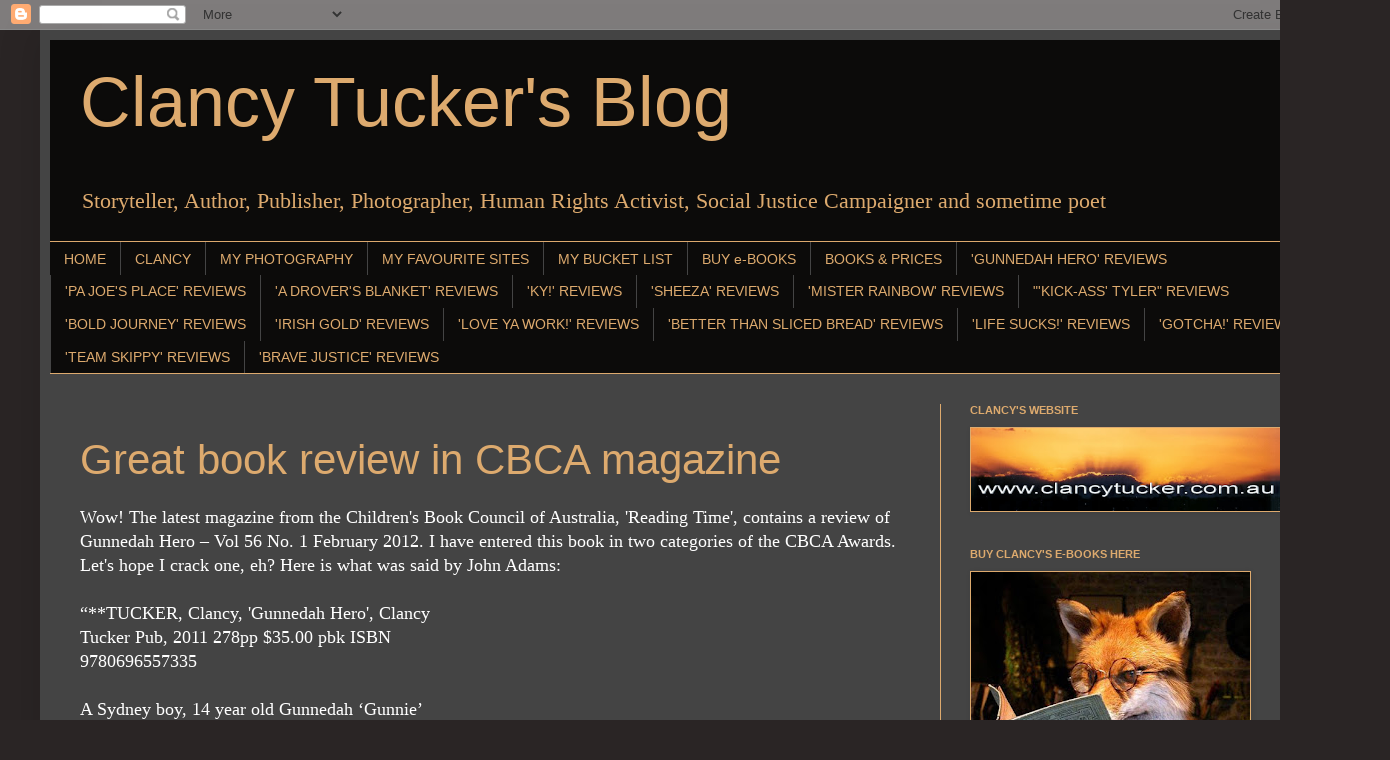

--- FILE ---
content_type: text/html; charset=UTF-8
request_url: https://clancytucker.blogspot.com/2012/02/
body_size: 31483
content:
<!DOCTYPE html>
<html class='v2' dir='ltr' lang='en'>
<head>
<link href='https://www.blogger.com/static/v1/widgets/335934321-css_bundle_v2.css' rel='stylesheet' type='text/css'/>
<meta content='width=1100' name='viewport'/>
<meta content='text/html; charset=UTF-8' http-equiv='Content-Type'/>
<meta content='blogger' name='generator'/>
<link href='https://clancytucker.blogspot.com/favicon.ico' rel='icon' type='image/x-icon'/>
<link href='https://clancytucker.blogspot.com/2012/02/' rel='canonical'/>
<link rel="alternate" type="application/atom+xml" title="Clancy Tucker&#39;s Blog - Atom" href="https://clancytucker.blogspot.com/feeds/posts/default" />
<link rel="alternate" type="application/rss+xml" title="Clancy Tucker&#39;s Blog - RSS" href="https://clancytucker.blogspot.com/feeds/posts/default?alt=rss" />
<link rel="service.post" type="application/atom+xml" title="Clancy Tucker&#39;s Blog - Atom" href="https://www.blogger.com/feeds/1322622367865763963/posts/default" />
<!--Can't find substitution for tag [blog.ieCssRetrofitLinks]-->
<meta content='https://clancytucker.blogspot.com/2012/02/' property='og:url'/>
<meta content='Clancy Tucker&#39;s Blog' property='og:title'/>
<meta content='' property='og:description'/>
<title>Clancy Tucker's Blog: February 2012</title>
<style id='page-skin-1' type='text/css'><!--
/*
-----------------------------------------------
Blogger Template Style
Name:     Simple
Designer: Blogger
URL:      www.blogger.com
----------------------------------------------- */
/* Content
----------------------------------------------- */
body {
font: normal normal 16px Georgia, Utopia, 'Palatino Linotype', Palatino, serif;
color: #ffffff;
background: #2a2525 none repeat scroll top left;
padding: 0 40px 40px 40px;
}
html body .region-inner {
min-width: 0;
max-width: 100%;
width: auto;
}
h2 {
font-size: 22px;
}
a:link {
text-decoration:none;
color: #ddaa6e;
}
a:visited {
text-decoration:none;
color: #ddaa6e;
}
a:hover {
text-decoration:underline;
color: #ddaa6e;
}
.body-fauxcolumn-outer .fauxcolumn-inner {
background: transparent none repeat scroll top left;
_background-image: none;
}
.body-fauxcolumn-outer .cap-top {
position: absolute;
z-index: 1;
height: 400px;
width: 100%;
}
.body-fauxcolumn-outer .cap-top .cap-left {
width: 100%;
background: transparent none repeat-x scroll top left;
_background-image: none;
}
.content-outer {
-moz-box-shadow: 0 0 40px rgba(0, 0, 0, .15);
-webkit-box-shadow: 0 0 5px rgba(0, 0, 0, .15);
-goog-ms-box-shadow: 0 0 10px #333333;
box-shadow: 0 0 40px rgba(0, 0, 0, .15);
margin-bottom: 1px;
}
.content-inner {
padding: 10px 10px;
}
.content-inner {
background-color: #444444;
}
/* Header
----------------------------------------------- */
.header-outer {
background: #0c0b0a none repeat-x scroll 0 -400px;
_background-image: none;
}
.Header h1 {
font: normal normal 70px Arial, Tahoma, Helvetica, FreeSans, sans-serif;
color: #ddaa6e;
text-shadow: -1px -1px 1px rgba(0, 0, 0, .2);
}
.Header h1 a {
color: #ddaa6e;
}
.Header .description {
font-size: 140%;
color: #ddaa6e;
}
.header-inner .Header .titlewrapper {
padding: 22px 30px;
}
.header-inner .Header .descriptionwrapper {
padding: 0 30px;
}
/* Tabs
----------------------------------------------- */
.tabs-inner .section:first-child {
border-top: 1px solid #ddaa6e;
}
.tabs-inner .section:first-child ul {
margin-top: -1px;
border-top: 1px solid #ddaa6e;
border-left: 0 solid #ddaa6e;
border-right: 0 solid #ddaa6e;
}
.tabs-inner .widget ul {
background: #0c0b0a none repeat-x scroll 0 -800px;
_background-image: none;
border-bottom: 1px solid #ddaa6e;
margin-top: 0;
margin-left: -30px;
margin-right: -30px;
}
.tabs-inner .widget li a {
display: inline-block;
padding: .6em 1em;
font: normal normal 14px Arial, Tahoma, Helvetica, FreeSans, sans-serif;
color: #ddaa6e;
border-left: 1px solid #444444;
border-right: 0 solid #ddaa6e;
}
.tabs-inner .widget li:first-child a {
border-left: none;
}
.tabs-inner .widget li.selected a, .tabs-inner .widget li a:hover {
color: #ffffff;
background-color: #000000;
text-decoration: none;
}
/* Columns
----------------------------------------------- */
.main-outer {
border-top: 0 solid #ddaa6e;
}
.fauxcolumn-left-outer .fauxcolumn-inner {
border-right: 1px solid #ddaa6e;
}
.fauxcolumn-right-outer .fauxcolumn-inner {
border-left: 1px solid #ddaa6e;
}
/* Headings
----------------------------------------------- */
div.widget > h2,
div.widget h2.title {
margin: 0 0 1em 0;
font: normal bold 11px Arial, Tahoma, Helvetica, FreeSans, sans-serif;
color: #ddaa6e;
}
/* Widgets
----------------------------------------------- */
.widget .zippy {
color: #dd7700;
text-shadow: 2px 2px 1px rgba(0, 0, 0, .1);
}
.widget .popular-posts ul {
list-style: none;
}
/* Posts
----------------------------------------------- */
h2.date-header {
font: normal bold 11px Arial, Tahoma, Helvetica, FreeSans, sans-serif;
}
.date-header span {
background-color: transparent;
color: #ffffff;
padding: inherit;
letter-spacing: inherit;
margin: inherit;
}
.main-inner {
padding-top: 30px;
padding-bottom: 30px;
}
.main-inner .column-center-inner {
padding: 0 15px;
}
.main-inner .column-center-inner .section {
margin: 0 15px;
}
.post {
margin: 0 0 25px 0;
}
h3.post-title, .comments h4 {
font: normal normal 42px Arial, Tahoma, Helvetica, FreeSans, sans-serif;
margin: .75em 0 0;
}
.post-body {
font-size: 110%;
line-height: 1.4;
position: relative;
}
.post-body img, .post-body .tr-caption-container, .Profile img, .Image img,
.BlogList .item-thumbnail img {
padding: 0;
background: #111111;
border: 1px solid #ddaa6e;
-moz-box-shadow: 1px 1px 5px rgba(0, 0, 0, .1);
-webkit-box-shadow: 1px 1px 5px rgba(0, 0, 0, .1);
box-shadow: 1px 1px 5px rgba(0, 0, 0, .1);
}
.post-body img, .post-body .tr-caption-container {
padding: 1px;
}
.post-body .tr-caption-container {
color: #ffffff;
}
.post-body .tr-caption-container img {
padding: 0;
background: transparent;
border: none;
-moz-box-shadow: 0 0 0 rgba(0, 0, 0, .1);
-webkit-box-shadow: 0 0 0 rgba(0, 0, 0, .1);
box-shadow: 0 0 0 rgba(0, 0, 0, .1);
}
.post-header {
margin: 0 0 1.5em;
line-height: 1.6;
font-size: 90%;
}
.post-footer {
margin: 20px -2px 0;
padding: 5px 10px;
color: #888888;
background-color: #303030;
border-bottom: 1px solid #ddaa6e;
line-height: 1.6;
font-size: 90%;
}
#comments .comment-author {
padding-top: 1.5em;
border-top: 1px solid #ddaa6e;
background-position: 0 1.5em;
}
#comments .comment-author:first-child {
padding-top: 0;
border-top: none;
}
.avatar-image-container {
margin: .2em 0 0;
}
#comments .avatar-image-container img {
border: 1px solid #ddaa6e;
}
/* Comments
----------------------------------------------- */
.comments .comments-content .icon.blog-author {
background-repeat: no-repeat;
background-image: url([data-uri]);
}
.comments .comments-content .loadmore a {
border-top: 1px solid #dd7700;
border-bottom: 1px solid #dd7700;
}
.comments .comment-thread.inline-thread {
background-color: #303030;
}
.comments .continue {
border-top: 2px solid #dd7700;
}
/* Accents
---------------------------------------------- */
.section-columns td.columns-cell {
border-left: 1px solid #ddaa6e;
}
.blog-pager {
background: transparent none no-repeat scroll top center;
}
.blog-pager-older-link, .home-link,
.blog-pager-newer-link {
background-color: #444444;
padding: 5px;
}
.footer-outer {
border-top: 0 dashed #bbbbbb;
}
/* Mobile
----------------------------------------------- */
body.mobile  {
background-size: auto;
}
.mobile .body-fauxcolumn-outer {
background: transparent none repeat scroll top left;
}
.mobile .body-fauxcolumn-outer .cap-top {
background-size: 100% auto;
}
.mobile .content-outer {
-webkit-box-shadow: 0 0 3px rgba(0, 0, 0, .15);
box-shadow: 0 0 3px rgba(0, 0, 0, .15);
}
.mobile .tabs-inner .widget ul {
margin-left: 0;
margin-right: 0;
}
.mobile .post {
margin: 0;
}
.mobile .main-inner .column-center-inner .section {
margin: 0;
}
.mobile .date-header span {
padding: 0.1em 10px;
margin: 0 -10px;
}
.mobile h3.post-title {
margin: 0;
}
.mobile .blog-pager {
background: transparent none no-repeat scroll top center;
}
.mobile .footer-outer {
border-top: none;
}
.mobile .main-inner, .mobile .footer-inner {
background-color: #444444;
}
.mobile-index-contents {
color: #ffffff;
}
.mobile-link-button {
background-color: #ddaa6e;
}
.mobile-link-button a:link, .mobile-link-button a:visited {
color: #ffffff;
}
.mobile .tabs-inner .section:first-child {
border-top: none;
}
.mobile .tabs-inner .PageList .widget-content {
background-color: #000000;
color: #ffffff;
border-top: 1px solid #ddaa6e;
border-bottom: 1px solid #ddaa6e;
}
.mobile .tabs-inner .PageList .widget-content .pagelist-arrow {
border-left: 1px solid #ddaa6e;
}

--></style>
<style id='template-skin-1' type='text/css'><!--
body {
min-width: 1280px;
}
.content-outer, .content-fauxcolumn-outer, .region-inner {
min-width: 1280px;
max-width: 1280px;
_width: 1280px;
}
.main-inner .columns {
padding-left: 0;
padding-right: 370px;
}
.main-inner .fauxcolumn-center-outer {
left: 0;
right: 370px;
/* IE6 does not respect left and right together */
_width: expression(this.parentNode.offsetWidth -
parseInt("0") -
parseInt("370px") + 'px');
}
.main-inner .fauxcolumn-left-outer {
width: 0;
}
.main-inner .fauxcolumn-right-outer {
width: 370px;
}
.main-inner .column-left-outer {
width: 0;
right: 100%;
margin-left: -0;
}
.main-inner .column-right-outer {
width: 370px;
margin-right: -370px;
}
#layout {
min-width: 0;
}
#layout .content-outer {
min-width: 0;
width: 800px;
}
#layout .region-inner {
min-width: 0;
width: auto;
}
body#layout div.add_widget {
padding: 8px;
}
body#layout div.add_widget a {
margin-left: 32px;
}
--></style>
<link href='https://www.blogger.com/dyn-css/authorization.css?targetBlogID=1322622367865763963&amp;zx=c0a703db-5802-4532-9e15-764fa141b3ae' media='none' onload='if(media!=&#39;all&#39;)media=&#39;all&#39;' rel='stylesheet'/><noscript><link href='https://www.blogger.com/dyn-css/authorization.css?targetBlogID=1322622367865763963&amp;zx=c0a703db-5802-4532-9e15-764fa141b3ae' rel='stylesheet'/></noscript>
<meta name='google-adsense-platform-account' content='ca-host-pub-1556223355139109'/>
<meta name='google-adsense-platform-domain' content='blogspot.com'/>

</head>
<body class='loading variant-dark'>
<div class='navbar section' id='navbar' name='Navbar'><div class='widget Navbar' data-version='1' id='Navbar1'><script type="text/javascript">
    function setAttributeOnload(object, attribute, val) {
      if(window.addEventListener) {
        window.addEventListener('load',
          function(){ object[attribute] = val; }, false);
      } else {
        window.attachEvent('onload', function(){ object[attribute] = val; });
      }
    }
  </script>
<div id="navbar-iframe-container"></div>
<script type="text/javascript" src="https://apis.google.com/js/platform.js"></script>
<script type="text/javascript">
      gapi.load("gapi.iframes:gapi.iframes.style.bubble", function() {
        if (gapi.iframes && gapi.iframes.getContext) {
          gapi.iframes.getContext().openChild({
              url: 'https://www.blogger.com/navbar/1322622367865763963?origin\x3dhttps://clancytucker.blogspot.com',
              where: document.getElementById("navbar-iframe-container"),
              id: "navbar-iframe"
          });
        }
      });
    </script><script type="text/javascript">
(function() {
var script = document.createElement('script');
script.type = 'text/javascript';
script.src = '//pagead2.googlesyndication.com/pagead/js/google_top_exp.js';
var head = document.getElementsByTagName('head')[0];
if (head) {
head.appendChild(script);
}})();
</script>
</div></div>
<div class='body-fauxcolumns'>
<div class='fauxcolumn-outer body-fauxcolumn-outer'>
<div class='cap-top'>
<div class='cap-left'></div>
<div class='cap-right'></div>
</div>
<div class='fauxborder-left'>
<div class='fauxborder-right'></div>
<div class='fauxcolumn-inner'>
</div>
</div>
<div class='cap-bottom'>
<div class='cap-left'></div>
<div class='cap-right'></div>
</div>
</div>
</div>
<div class='content'>
<div class='content-fauxcolumns'>
<div class='fauxcolumn-outer content-fauxcolumn-outer'>
<div class='cap-top'>
<div class='cap-left'></div>
<div class='cap-right'></div>
</div>
<div class='fauxborder-left'>
<div class='fauxborder-right'></div>
<div class='fauxcolumn-inner'>
</div>
</div>
<div class='cap-bottom'>
<div class='cap-left'></div>
<div class='cap-right'></div>
</div>
</div>
</div>
<div class='content-outer'>
<div class='content-cap-top cap-top'>
<div class='cap-left'></div>
<div class='cap-right'></div>
</div>
<div class='fauxborder-left content-fauxborder-left'>
<div class='fauxborder-right content-fauxborder-right'></div>
<div class='content-inner'>
<header>
<div class='header-outer'>
<div class='header-cap-top cap-top'>
<div class='cap-left'></div>
<div class='cap-right'></div>
</div>
<div class='fauxborder-left header-fauxborder-left'>
<div class='fauxborder-right header-fauxborder-right'></div>
<div class='region-inner header-inner'>
<div class='header section' id='header' name='Header'><div class='widget Header' data-version='1' id='Header1'>
<div id='header-inner'>
<div class='titlewrapper'>
<h1 class='title'>
<a href='https://clancytucker.blogspot.com/'>
Clancy Tucker's Blog
</a>
</h1>
</div>
<div class='descriptionwrapper'>
<p class='description'><span>Storyteller, Author, Publisher, Photographer, Human Rights Activist, Social Justice Campaigner and sometime poet </span></p>
</div>
</div>
</div></div>
</div>
</div>
<div class='header-cap-bottom cap-bottom'>
<div class='cap-left'></div>
<div class='cap-right'></div>
</div>
</div>
</header>
<div class='tabs-outer'>
<div class='tabs-cap-top cap-top'>
<div class='cap-left'></div>
<div class='cap-right'></div>
</div>
<div class='fauxborder-left tabs-fauxborder-left'>
<div class='fauxborder-right tabs-fauxborder-right'></div>
<div class='region-inner tabs-inner'>
<div class='tabs section' id='crosscol' name='Cross-Column'><div class='widget PageList' data-version='1' id='PageList1'>
<h2>'Pa Joe's Place' Reviews</h2>
<div class='widget-content'>
<ul>
<li>
<a href='https://clancytucker.blogspot.com/'>HOME </a>
</li>
<li>
<a href='http://clancytucker.blogspot.com/p/clancy.html'>CLANCY</a>
</li>
<li>
<a href='http://clancytucker.blogspot.com/p/photography.html'>MY PHOTOGRAPHY</a>
</li>
<li>
<a href='http://clancytucker.blogspot.com/p/blog-page_25.html'>MY FAVOURITE SITES</a>
</li>
<li>
<a href='http://clancytucker.blogspot.com/p/blog-page_26.html'>MY BUCKET LIST</a>
</li>
<li>
<a href='http://clancytucker.blogspot.com/p/buy.html'>BUY e-BOOKS</a>
</li>
<li>
<a href='http://clancytucker.blogspot.com/p/books.html'>BOOKS &amp;  PRICES</a>
</li>
<li>
<a href='http://clancytucker.blogspot.com/p/book-reviews.html'>'GUNNEDAH HERO' REVIEWS</a>
</li>
<li>
<a href='http://clancytucker.blogspot.com/p/pa-joes-place-book-reviews.html'>'PA JOE'S PLACE' REVIEWS</a>
</li>
<li>
<a href='http://clancytucker.blogspot.com/p/blog-page_19.html'>'A DROVER'S BLANKET' REVIEWS</a>
</li>
<li>
<a href='http://clancytucker.blogspot.com/p/blog-page_56.html'>'KY!' REVIEWS</a>
</li>
<li>
<a href='http://clancytucker.blogspot.com/p/blog-page_13.html'>'SHEEZA' REVIEWS</a>
</li>
<li>
<a href='http://clancytucker.blogspot.com/p/blog-page_9.html'>'MISTER RAINBOW' REVIEWS</a>
</li>
<li>
<a href='http://clancytucker.blogspot.com/p/blog-page_55.html'>"'KICK-ASS' TYLER" REVIEWS</a>
</li>
<li>
<a href='https://clancytucker.blogspot.com/p/bold-journey-reviews.html'>'BOLD JOURNEY' REVIEWS</a>
</li>
<li>
<a href='https://clancytucker.blogspot.com/p/blog-page_4.html'>'IRISH GOLD' REVIEWS</a>
</li>
<li>
<a href='https://clancytucker.blogspot.com/p/blog-page.html'>'LOVE YA WORK!' REVIEWS</a>
</li>
<li>
<a href='https://clancytucker.blogspot.com/p/blog-page_16.html'>'BETTER THAN SLICED BREAD' REVIEWS</a>
</li>
<li>
<a href='https://clancytucker.blogspot.com/p/blog-page_15.html'>'LIFE SUCKS!' REVIEWS</a>
</li>
<li>
<a href='https://clancytucker.blogspot.com/p/gotcha-reviews.html'>'GOTCHA!' REVIEWS</a>
</li>
<li>
<a href='https://clancytucker.blogspot.com/p/team-skippy-reviews.html'>'TEAM SKIPPY' REVIEWS</a>
</li>
<li>
<a href='https://clancytucker.blogspot.com/p/brave-justice-reviews.html'>'BRAVE JUSTICE' REVIEWS</a>
</li>
</ul>
<div class='clear'></div>
</div>
</div></div>
<div class='tabs no-items section' id='crosscol-overflow' name='Cross-Column 2'></div>
</div>
</div>
<div class='tabs-cap-bottom cap-bottom'>
<div class='cap-left'></div>
<div class='cap-right'></div>
</div>
</div>
<div class='main-outer'>
<div class='main-cap-top cap-top'>
<div class='cap-left'></div>
<div class='cap-right'></div>
</div>
<div class='fauxborder-left main-fauxborder-left'>
<div class='fauxborder-right main-fauxborder-right'></div>
<div class='region-inner main-inner'>
<div class='columns fauxcolumns'>
<div class='fauxcolumn-outer fauxcolumn-center-outer'>
<div class='cap-top'>
<div class='cap-left'></div>
<div class='cap-right'></div>
</div>
<div class='fauxborder-left'>
<div class='fauxborder-right'></div>
<div class='fauxcolumn-inner'>
</div>
</div>
<div class='cap-bottom'>
<div class='cap-left'></div>
<div class='cap-right'></div>
</div>
</div>
<div class='fauxcolumn-outer fauxcolumn-left-outer'>
<div class='cap-top'>
<div class='cap-left'></div>
<div class='cap-right'></div>
</div>
<div class='fauxborder-left'>
<div class='fauxborder-right'></div>
<div class='fauxcolumn-inner'>
</div>
</div>
<div class='cap-bottom'>
<div class='cap-left'></div>
<div class='cap-right'></div>
</div>
</div>
<div class='fauxcolumn-outer fauxcolumn-right-outer'>
<div class='cap-top'>
<div class='cap-left'></div>
<div class='cap-right'></div>
</div>
<div class='fauxborder-left'>
<div class='fauxborder-right'></div>
<div class='fauxcolumn-inner'>
</div>
</div>
<div class='cap-bottom'>
<div class='cap-left'></div>
<div class='cap-right'></div>
</div>
</div>
<!-- corrects IE6 width calculation -->
<div class='columns-inner'>
<div class='column-center-outer'>
<div class='column-center-inner'>
<div class='main section' id='main' name='Main'><div class='widget Blog' data-version='1' id='Blog2'>
<div class='blog-posts hfeed'>

          <div class="date-outer">
        

          <div class="date-posts">
        
<div class='post-outer'>
<div class='post hentry uncustomized-post-template' itemprop='blogPost' itemscope='itemscope' itemtype='http://schema.org/BlogPosting'>
<meta content='1322622367865763963' itemprop='blogId'/>
<meta content='7215884481214907539' itemprop='postId'/>
<a name='7215884481214907539'></a>
<h3 class='post-title entry-title' itemprop='name'>
<a href='https://clancytucker.blogspot.com/2012/02/great-book-review-in-cbca-magazine.html'>Great book review in CBCA magazine</a>
</h3>
<div class='post-header'>
<div class='post-header-line-1'></div>
</div>
<div class='post-body entry-content' id='post-body-7215884481214907539' itemprop='description articleBody'>
Wow! The latest magazine from the Children's Book Council of Australia, 'Reading Time', contains a review of Gunnedah Hero &#8211; Vol 56 No. 1 February 2012. I have entered this book in two categories of the CBCA Awards. Let's hope I crack one, eh? Here is what was said by John Adams:<br/><br/>&#8220;**TUCKER, Clancy, 'Gunnedah Hero', Clancy<br/>Tucker Pub, 2011 278pp $35.00 pbk ISBN<br/>9780696557335<br/><br/>A Sydney boy, 14 year old Gunnedah &#8216;Gunnie&#8217;<br/>Danson, inherited from his grandfather a box<br/>of documents which he discovers includes a<br/>journal written by his great-great grandfather,<br/>Smokey &#8216;Gun&#8217; Danson. There is a letter<br/>attached which he is not to open until he has<br/>read the manuscript. He asks his father to take<br/>him to the family property Wiralee Station in<br/>northern New South Wales managed by his<br/>uncle, Wirra Danson, where he would be in<br/>the right place to read the journal. It is the<br/>time of the recent drought and the journal set<br/>in 1910-11 also dealt with a time of drought.<br/><br/>Smokey Danson&#8217;s journal wrote of a major<br/>event, in his life (at the age of 14) on Wiralee<br/>when the drought had crippled the country,<br/>and the only answer was to drove the cattle,<br/>keeping them on the move through the &#8216;Long<br/>Paddock&#8217;, to be sold at Armidale. Smokey&#8217;s<br/>father was laid low following a snake bite, and<br/>it was left to young Smokey, well-experienced<br/>despite his youth, to take the cattle on his<br/>own. Smokey describes in his journal the<br/>adventures and misadventures on the way, the<br/>people he met and the townships he passed<br/>through and the life of the time. He has<br/>the devoted help of his horse, Cracker, and<br/>his dogs. Among the people he met was an<br/>Aboriginal drover, Billie, who was to become<br/>head stockman at Wiralee. Smokey found<br/>himself a hero when the dogs led him to a<br/>hidden store of gold in an old shed, put there<br/>by two goldminers who had been murdered for<br/>it - the discovery led to the conviction of the<br/>murderer and to Smokey becoming a celebrity<br/>as the &#8216;Gunnedah Hero&#8217;. At Armidale, the<br/>cattle had arrived in such good condition that<br/>they sold well following the breaking of the<br/>drought, and hero Smokey returns home to<br/>a warm welcome from his family and from<br/>Mollie Swenson, a school friend (who was to<br/>later become his wife).<br/><br/>Gunnie&#8217;s weekend at Wiralee was not without<br/>drama also. While his father and uncle were<br/>absent, he overheard his cross-patch aunt<br/>Kate on the phone to a lawyer planning to<br/>divorce her husband and force the sale of<br/>Wiralee. But the letter he could not open<br/>until he had read Smokey&#8217;s manuscript helped<br/>here. In those hours Gunnie was able to gain<br/>an understanding of the family heritage of<br/>Wiralee and want to be part of it.<br/><br/>There is much to learn and appreciate in this<br/>novel. There are references to bush lore, bush<br/>tucker and medicines, the wild life, the value<br/>of the Bulletin, the postal services, the country<br/>courts, all windows into life one hundred<br/>years ago. Though most names and some<br/>places are fictional, quite a few places are not<br/>and can be found via the Internet, including<br/>Gunnedah which still has its memorial to the<br/>murdered miners. There is a glossary of terms,<br/>a family tree in this absorbing family history,<br/>and a website for reader interaction. This is<br/>a valuable read for ages 10 and over, in fact<br/>for all ages. JDA&#8221;<br/><br/>Many thanks to John Adams for taking the time to read my book and review it.<br/><br/>Clancy
<div style='clear: both;'></div>
</div>
<div class='post-footer'>
<div class='post-footer-line post-footer-line-1'>
<span class='post-author vcard'>
Posted by
<span class='fn' itemprop='author' itemscope='itemscope' itemtype='http://schema.org/Person'>
<meta content='https://www.blogger.com/profile/18012972220123740885' itemprop='url'/>
<a class='g-profile' href='https://www.blogger.com/profile/18012972220123740885' rel='author' title='author profile'>
<span itemprop='name'>Clancy Tucker&#39;s Blog</span>
</a>
</span>
</span>
<span class='post-timestamp'>
at
<meta content='https://clancytucker.blogspot.com/2012/02/great-book-review-in-cbca-magazine.html' itemprop='url'/>
<a class='timestamp-link' href='https://clancytucker.blogspot.com/2012/02/great-book-review-in-cbca-magazine.html' rel='bookmark' title='permanent link'><abbr class='published' itemprop='datePublished' title='2012-02-29T20:45:00-08:00'>8:45:00&#8239;PM</abbr></a>
</span>
<span class='post-comment-link'>
<a class='comment-link' href='https://clancytucker.blogspot.com/2012/02/great-book-review-in-cbca-magazine.html#comment-form' onclick=''>
No comments:
  </a>
</span>
<span class='post-icons'>
</span>
<div class='post-share-buttons goog-inline-block'>
<a class='goog-inline-block share-button sb-email' href='https://www.blogger.com/share-post.g?blogID=1322622367865763963&postID=7215884481214907539&target=email' target='_blank' title='Email This'><span class='share-button-link-text'>Email This</span></a><a class='goog-inline-block share-button sb-blog' href='https://www.blogger.com/share-post.g?blogID=1322622367865763963&postID=7215884481214907539&target=blog' onclick='window.open(this.href, "_blank", "height=270,width=475"); return false;' target='_blank' title='BlogThis!'><span class='share-button-link-text'>BlogThis!</span></a><a class='goog-inline-block share-button sb-twitter' href='https://www.blogger.com/share-post.g?blogID=1322622367865763963&postID=7215884481214907539&target=twitter' target='_blank' title='Share to X'><span class='share-button-link-text'>Share to X</span></a><a class='goog-inline-block share-button sb-facebook' href='https://www.blogger.com/share-post.g?blogID=1322622367865763963&postID=7215884481214907539&target=facebook' onclick='window.open(this.href, "_blank", "height=430,width=640"); return false;' target='_blank' title='Share to Facebook'><span class='share-button-link-text'>Share to Facebook</span></a><a class='goog-inline-block share-button sb-pinterest' href='https://www.blogger.com/share-post.g?blogID=1322622367865763963&postID=7215884481214907539&target=pinterest' target='_blank' title='Share to Pinterest'><span class='share-button-link-text'>Share to Pinterest</span></a>
</div>
</div>
<div class='post-footer-line post-footer-line-2'>
<span class='post-labels'>
Labels:
<a href='https://clancytucker.blogspot.com/search/label/CLANCY' rel='tag'>CLANCY</a>
</span>
</div>
<div class='post-footer-line post-footer-line-3'>
<span class='post-location'>
</span>
</div>
</div>
</div>
</div>

        </div></div>
      
</div>
<div class='blog-pager' id='blog-pager'>
<span id='blog-pager-newer-link'>
<a class='blog-pager-newer-link' href='https://clancytucker.blogspot.com/search?updated-max=2012-07-21T18:18:00-07:00&amp;max-results=20&amp;reverse-paginate=true' id='Blog2_blog-pager-newer-link' title='Newer Posts'>Newer Posts</a>
</span>
<span id='blog-pager-older-link'>
<a class='blog-pager-older-link' href='https://clancytucker.blogspot.com/search?updated-max=2012-02-29T20:45:00-08:00&amp;max-results=20' id='Blog2_blog-pager-older-link' title='Older Posts'>Older Posts</a>
</span>
<a class='home-link' href='https://clancytucker.blogspot.com/'>Home</a>
</div>
<div class='clear'></div>
<div class='blog-feeds'>
<div class='feed-links'>
Subscribe to:
<a class='feed-link' href='https://clancytucker.blogspot.com/feeds/posts/default' target='_blank' type='application/atom+xml'>Comments (Atom)</a>
</div>
</div>
</div></div>
</div>
</div>
<div class='column-left-outer'>
<div class='column-left-inner'>
<aside>
</aside>
</div>
</div>
<div class='column-right-outer'>
<div class='column-right-inner'>
<aside>
<div class='sidebar section' id='sidebar-right-1'><div class='widget Image' data-version='1' id='Image8'>
<h2>CLANCY'S WEBSITE</h2>
<div class='widget-content'>
<a href='http://clancytucker.com.au/'>
<img alt='CLANCY&#39;S WEBSITE' height='83' id='Image8_img' src='https://blogger.googleusercontent.com/img/b/R29vZ2xl/AVvXsEjVE4fKLAnNhJQS-bsH11k0GrCMPcTuhO2SXtQGvhP_K-gS06vK0uDxTOj1GCtT8-wQKDgPtrpYKa2Jm_2eWt72gnMa0NLpvuGoo7CemThyHj5pvrByzXMObUznuEYTv_BG_2hVc1jyvBZZ/s440/ct+web.jpg' width='310'/>
</a>
<br/>
</div>
<div class='clear'></div>
</div><div class='widget Image' data-version='1' id='Image4'>
<h2>BUY CLANCY'S E-BOOKS HERE</h2>
<div class='widget-content'>
<a href='http://www.amazon.com.au/s?_encoding=UTF8&field-author=Clancy%20Tucker&search-alias=digital-text'>
<img alt='BUY CLANCY&#39;S E-BOOKS HERE' height='310' id='Image4_img' src='https://blogger.googleusercontent.com/img/b/R29vZ2xl/AVvXsEiqJ8xxu8MhX2avfHebnExyDpBO3WxDxvTnr8mfzbG6wb5oCq8H4tqGgGgoZSbxPVkD1uAQnTHJnulNWxW1g01-NaqDo4JIxaJ9SsrpM6Z2V_CgBe5qF__9CSxFbfT4wrjocqMuKLTRsMA/s310/10649664_843947715629171_7362194745292276508_n.jpg' width='279'/>
</a>
<br/>
</div>
<div class='clear'></div>
</div><div class='widget Image' data-version='1' id='Image10'>
<h2>CLANCY TUCKER'S BOOKSHOP</h2>
<div class='widget-content'>
<img alt='CLANCY TUCKER&#39;S BOOKSHOP' height='176' id='Image10_img' src='https://blogger.googleusercontent.com/img/b/R29vZ2xl/AVvXsEjxxdjfF3ZoB5Fjw8G_SCSyA7GyXo9cxlmjuzerldXcLOYe5q2jKED0o5EmBr-DFwoAvaWjqtpI5EAUnpe9IzlfWIQr6H7Et1kOrReP6Du6il3sg6aEwEu3XcASJZiXzpJlNJ9x-eebBKc/s1600/CT+BOOKSHOP2.jpg' width='310'/>
<br/>
</div>
<div class='clear'></div>
</div><div class='widget Image' data-version='1' id='Image18'>
<h2>BUY MY BOOKS IN AUSTRALIA</h2>
<div class='widget-content'>
<img alt='BUY MY BOOKS IN AUSTRALIA' height='123' id='Image18_img' src='https://blogger.googleusercontent.com/img/b/R29vZ2xl/AVvXsEjUVnLkqW1N_9tMHoXL7OAymsA5FBTx415CGE4ADDQOSIcikKJftARTg9INGlYsWz9EtH6Yx_5-Z2Dy_fDwrABtAqQXs1rVxGMrqSofDz3e0WCdJOSIGNZu59i9yjIuWfSpmdWD4i7wMcM/s1600/TO+BUY+BOOKS+IN+AUSTRALIA.jpg' width='310'/>
<br/>
</div>
<div class='clear'></div>
</div><div class='widget Image' data-version='1' id='Image31'>
<h2>CLICK BELOW TO BUY BOOKS IN AUSTRALIA!</h2>
<div class='widget-content'>
<img alt='CLICK BELOW TO BUY BOOKS IN AUSTRALIA!' height='84' id='Image31_img' src='https://blogger.googleusercontent.com/img/b/R29vZ2xl/AVvXsEgIe-hAKtX9flElyfVkdQJGrwUGO_ofEevEA_VPrFUk7ruQfj4EhrBWtB222COvO0AV3exOQGqOXoID8QxOxeZurxiz4721VqzG8h2sCF3WGnOEarHtH1kYkpmBsd5nC0i4suAbfWjKA50/s310/zarrow2.gif' width='310'/>
<br/>
</div>
<div class='clear'></div>
</div><div class='widget Image' data-version='1' id='Image57'>
<h2>'BRAVE JUSTICE'</h2>
<div class='widget-content'>
<img alt='&#39;BRAVE JUSTICE&#39;' height='440' id='Image57_img' src='https://blogger.googleusercontent.com/img/a/AVvXsEjg0fGV0GDFJt11tJusDSJoroux9sBYTj8l6ckJ2INNt_1hfMlZ7P0lamnfTByXXdmr7EXs5tOn2Bv46yPCKyS-vSEsDNvayp1XWNpCXhs-9JIsA6cKqms8DV0jlpKgZJcxGCRzc0wm0ybgNXcDkUFoUfnq7gj7CadgmfjfA5UoJkp4OkfMPiADFUnT1yk=s440' width='310'/>
<br/>
</div>
<div class='clear'></div>
</div><div class='widget Image' data-version='1' id='Image56'>
<h2>'TEAM SKIPPY'</h2>
<div class='widget-content'>
<img alt='&#39;TEAM SKIPPY&#39;' height='435' id='Image56_img' src='https://blogger.googleusercontent.com/img/a/AVvXsEhpyqzVHPkB0obx0Bp3oAd6k-fL9hMpbemH8yfWOUnowmbUvik326VFtwDY7sl5XXlyGjgOVdx5rqzbn4SplrJKq1JAc7IHvxP7hNn2HfSyjnQrYKMAUHGxOSd60bUVakj5IwHkR9N40pIEs7Yg83GkVFOqBjbT8G8fS11xdiDkpMgncJTUfL1_Owbeyvk=s435' width='310'/>
<br/>
</div>
<div class='clear'></div>
</div><div class='widget Image' data-version='1' id='Image55'>
<h2>'GOTCHA!' PAPERBACK IN AUSTRALIA</h2>
<div class='widget-content'>
<img alt='&#39;GOTCHA!&#39; PAPERBACK IN AUSTRALIA' height='440' id='Image55_img' src='https://blogger.googleusercontent.com/img/b/R29vZ2xl/AVvXsEiulxkUJdi-lNpxVSzXOxBTAl_emiA-bcj1ZG5K6QgVCcK062GhjfAoj25TaKh7wVNtCAz0cw0RPQRAHbpdJOJajr0m4R0wUwpQ-XQKpL424nuVJTRf-d_9kcSS9wRH6Ffakoi10oM-phk/s440/FINAL+FRONT+COVER+Gotcha%2521_Cover+Spread.jpg' width='310'/>
<br/>
</div>
<div class='clear'></div>
</div><div class='widget HTML' data-version='1' id='HTML32'>
<h2 class='title'>BUY NOW 'GOTCHA!' PAPERBACK</h2>
<div class='widget-content'>
<div id="smart-button-container">
      <div style="text-align: center;">
        <div id="paypal-button-container"></div>
      </div>
    </div>
  <script src="https://www.paypal.com/sdk/js?client-id=Ac0kAAsUQ3ECq7di2RMCkp-ooaSTTidNztcsfWf8SGb7dJ4ZYqDGlvc_Bpj8V8yXGgJdsrNlymiitRAf&enable-funding=venmo&currency=AUD" data-sdk-integration-source="button-factory"></script>
  <script>
    function initPayPalButton() {
      paypal.Buttons({
        style: {
          shape: 'pill',
          color: 'gold',
          layout: 'vertical',
          label: 'buynow',
          
        },

        createOrder: function(data, actions) {
          return actions.order.create({
            purchase_units: [{"amount":{"currency_code":"AUD","value":40,"breakdown":{"item_total":{"currency_code":"AUD","value":30},"shipping":{"currency_code":"AUD","value":10},"tax_total":{"currency_code":"AUD","value":0}}}}]
          });
        },

        onApprove: function(data, actions) {
          return actions.order.capture().then(function(orderData) {
            
            // Full available details
            console.log('Capture result', orderData, JSON.stringify(orderData, null, 2));

            // Show a success message within this page, e.g.
            const element = document.getElementById('paypal-button-container');
            element.innerHTML = '';
            element.innerHTML = '<h3>Thank you for your payment!</h3>';

            // Or go to another URL:  actions.redirect('thank_you.html');
            
          });
        },

        onError: function(err) {
          console.log(err);
        }
      }).render('#paypal-button-container');
    }
    initPayPalButton();
  </script>
</div>
<div class='clear'></div>
</div><div class='widget Image' data-version='1' id='Image41'>
<h2>'LIFE SUCKS!' PAPERBACK IN AUSTRALIA</h2>
<div class='widget-content'>
<img alt='&#39;LIFE SUCKS!&#39; PAPERBACK IN AUSTRALIA' height='431' id='Image41_img' src='https://blogger.googleusercontent.com/img/b/R29vZ2xl/AVvXsEhZ-L3bFraEOKHrlXS67iMNHN7x8CrvvUFYhxNsIclS6dCZF6xWEqzZmErd3y53QLkgnZKOd0xPdrHSufzy-ntWgaw6MqunG8hMPbiIGNbBRMtmdvAXN_vR7GVkdjE3jluw3KeQFZL3moo/s431/19-725_Life+Sucks_Front.jpg' width='310'/>
<br/>
</div>
<div class='clear'></div>
</div><div class='widget HTML' data-version='1' id='HTML31'>
<h2 class='title'>LIFE SUCKS!</h2>
<div class='widget-content'>
<form action="https://www.paypal.com/cgi-bin/webscr" method="post" target="_top">
<input type="hidden" name="cmd" value="_s-xclick" />
<input type="hidden" name="hosted_button_id" value="JRNDAYZH9QKPL" />
<input type="image" src="https://www.paypalobjects.com/en_AU/i/btn/btn_buynowCC_LG.gif" border="0" name="submit" alt="PayPal &#8211; The safer, easier way to pay online!" />
<img alt="" border="0" src="https://www.paypalobjects.com/en_AU/i/scr/pixel.gif" width="1" height="1" />
</form>
</div>
<div class='clear'></div>
</div><div class='widget Image' data-version='1' id='Image19'>
<h2>'BETTER THAN SLICED BREAD' PAPERBACK IN AUSTRALIA</h2>
<div class='widget-content'>
<a href='https://clancytucker.blogspot.com/p/books.html'>
<img alt='&#39;BETTER THAN SLICED BREAD&#39; PAPERBACK IN AUSTRALIA' height='439' id='Image19_img' src='https://blogger.googleusercontent.com/img/b/R29vZ2xl/AVvXsEhCzNNscvV14QDuCquQm3L3Iq9NMbzp6TwOGBRr45DqTU1FHQ91h3qL52FvzZAagqomMi_vTDVSmYIV2N-dt0uF2t8yphpvJbM6eCzbHMOKmO20T2zsaOfYiLLbpXibb8SJKzIYhzuB-vk/s1600/BTSB+FRONT+COVER+FINAL+Better+Than+Sliced+Bread_Front.jpg' width='310'/>
</a>
<br/>
</div>
<div class='clear'></div>
</div><div class='widget HTML' data-version='1' id='HTML17'>
<h2 class='title'>BUY 'BETTER THAN SLICED BREAD' IN AUSTRALIA</h2>
<div class='widget-content'>
<form action="https://www.paypal.com/cgi-bin/webscr" method="post" target="_top">
<input type="hidden" name="cmd" value="_s-xclick" />
<input type="hidden" name="hosted_button_id" value="4X236A5HBZ7KA" />
<input type="image" src="https://www.paypalobjects.com/en_AU/i/btn/btn_buynowCC_LG.gif" border="0" name="submit" alt="PayPal &#8211; The safer, easier way to pay online!" />
<img alt="" border="0" src="https://www.paypalobjects.com/en_AU/i/scr/pixel.gif" width="1" height="1" />
</form>
</div>
<div class='clear'></div>
</div><div class='widget Image' data-version='1' id='Image11'>
<h2>'LOVE YA WORK!' PAPERBACK IN AUSTRALIA</h2>
<div class='widget-content'>
<a href='https://clancytucker.blogspot.com/p/books.html'>
<img alt='&#39;LOVE YA WORK!&#39; PAPERBACK IN AUSTRALIA' height='435' id='Image11_img' src='https://blogger.googleusercontent.com/img/b/R29vZ2xl/AVvXsEjEODZXB6pmo1pRKus8z36S_qmrTLNHZsz4xbRkLboV6NPYTlY7iMCGf2K29nVbUresFhbzR2nl1QOK8gUY52Az8Zab7UwEMNbu-VfHY33-Ggig6xj939iVmuWkzJaOmAInIZyLVym93NA/s1600/COVER+ONLY+Love+Ya+Work%2521_Book+Cover-Final.jpg' width='310'/>
</a>
<br/>
</div>
<div class='clear'></div>
</div><div class='widget HTML' data-version='1' id='HTML29'>
<h2 class='title'>BUY  'LOVE YA WORK!' PAPERBACK IN AUSTRALIA</h2>
<div class='widget-content'>
<form action="https://www.paypal.com/cgi-bin/webscr" method="post" target="_top">
<input type="hidden" name="cmd" value="_s-xclick" />
<input type="hidden" name="hosted_button_id" value="PC2ZV2ZQQ5PVW" />
<input type="image" src="https://www.paypalobjects.com/en_AU/i/btn/btn_buynowCC_LG.gif" border="0" name="submit" alt="PayPal &#8211; The safer, easier way to pay online!" />
<img alt="" border="0" src="https://www.paypalobjects.com/en_AU/i/scr/pixel.gif" width="1" height="1" />
</form>
</div>
<div class='clear'></div>
</div><div class='widget Image' data-version='1' id='Image52'>
<h2>'IRISH GOLD' PAPERBACK IN AUSTRALIA</h2>
<div class='widget-content'>
<img alt='&#39;IRISH GOLD&#39; PAPERBACK IN AUSTRALIA' height='442' id='Image52_img' src='https://blogger.googleusercontent.com/img/b/R29vZ2xl/AVvXsEiDI5xDCIJXCJ64Eg3ChQgqSmgqhJie2j6UEPu6ddhbAaWVSuDy7S95uHFWbp5nCkY9P2WziZIhw3EjEAsZ_ZTBZT687Q8sElhbuG2Vh-lTDQwwamnSaL00AmQOyN-N2x5uNc-hfvpb3g4/s1600/9780994601018.jpg' width='310'/>
<br/>
</div>
<div class='clear'></div>
</div><div class='widget HTML' data-version='1' id='HTML27'>
<h2 class='title'>BUY 'IRISH GOLD' PAPERBACK IN AUSTRALIA</h2>
<div class='widget-content'>
<form action="https://www.paypal.com/cgi-bin/webscr" method="post" target="_top">
<input type="hidden" name="cmd" value="_s-xclick" />
<input type="hidden" name="hosted_button_id" value="7BJYWR2J38WGQ" />
<input type="image" src="https://www.paypalobjects.com/en_AU/i/btn/btn_buynowCC_LG.gif" border="0" name="submit" alt="PayPal &#8211; The safer, easier way to pay online!" />
<img alt="" border="0" src="https://www.paypalobjects.com/en_AU/i/scr/pixel.gif" width="1" height="1" />
</form>
</div>
<div class='clear'></div>
</div><div class='widget Image' data-version='1' id='Image50'>
<h2>'BOLD JOURNEY' PAPERBACK IN AUSTRALIA</h2>
<div class='widget-content'>
<img alt='&#39;BOLD JOURNEY&#39; PAPERBACK IN AUSTRALIA' height='441' id='Image50_img' src='https://blogger.googleusercontent.com/img/b/R29vZ2xl/AVvXsEjoiEEobr86T6r-eiWWCMAXkAtoBqQjMdzjJoVMgdn4lwAj_6q_mA30YCs6WqUTPXjRXbqg0LnIYyTTve02V7V5p2oXV4TcR2Hl460AYMZmpjGf9KZYotJFvPBb_q3xUdvC1aFhwLy7AGo3/s1600/FRONT+COVER+Bold+Journey_Book+Cover.jpg' width='310'/>
<br/>
</div>
<div class='clear'></div>
</div><div class='widget HTML' data-version='1' id='HTML8'>
<h2 class='title'>BUY 'BOLD JOURNEY' PAPERBACK IN AUSTRALIA</h2>
<div class='widget-content'>
<form action="https://www.paypal.com/cgi-bin/webscr" method="post" target="_top">
<input type="hidden" name="cmd" value="_s-xclick" />
<input type="hidden" name="hosted_button_id" value="PXQPTNBT9DS52" />
<input type="image" src="https://www.paypalobjects.com/en_AU/i/btn/btn_buynowCC_LG.gif" border="0" name="submit" alt="PayPal &#8211; The safer, easier way to pay online!" />
<img alt="" border="0" src="https://www.paypalobjects.com/en_AU/i/scr/pixel.gif" width="1" height="1" />
</form>
</div>
<div class='clear'></div>
</div><div class='widget Image' data-version='1' id='Image48'>
<h2>'KICK-ASS' TYLER PAPERBACK - AUSTRALIA</h2>
<div class='widget-content'>
<img alt='&#39;KICK-ASS&#39; TYLER PAPERBACK - AUSTRALIA' height='444' id='Image48_img' src='https://blogger.googleusercontent.com/img/b/R29vZ2xl/AVvXsEjOageE3tx4E97p7T3NjFeMuxjF3TExVuNPNgRDckRdJ9y53LCvJpvrJhxf7L0gtiUjzFPHHf0Uh_Bbo7P_qvkbBEoqSwiZoobHG1u9WKCsubufF6kqRQiDYcQSzs5bM8clGO7O70NVX0-I/s1600-r/9780646940571.jpg' width='310'/>
<br/>
</div>
<div class='clear'></div>
</div><div class='widget HTML' data-version='1' id='HTML23'>
<h2 class='title'>BUY 'KICK-ASS' TYLER PAPERBACK - AUSTRALIA</h2>
<div class='widget-content'>
<form action="https://www.paypal.com/cgi-bin/webscr" method="post" target="_top">
<input type="hidden" name="cmd" value="_s-xclick" />
<input type="hidden" name="hosted_button_id" value="L5B776SN89GJS" />
<input type="image" src="https://www.paypalobjects.com/en_AU/i/btn/btn_buynowCC_LG.gif" border="0" name="submit" alt="PayPal &#8212; The safer, easier way to pay online." />
<img alt="" border="0" src="https://www.paypalobjects.com/en_AU/i/scr/pixel.gif" width="1" height="1" />
</form>
</div>
<div class='clear'></div>
</div><div class='widget Image' data-version='1' id='Image20'>
<h2>'MISTER RAINBOW' - AUSTRALIA</h2>
<div class='widget-content'>
<img alt='&#39;MISTER RAINBOW&#39; - AUSTRALIA' height='445' id='Image20_img' src='https://blogger.googleusercontent.com/img/b/R29vZ2xl/AVvXsEjnSI5Eh1zmyrCb_4WvjyyUuJJBJQPgCBqMnlNUwJ33bemb0dwyBWwIwh7e4rAM01rn7e66WDoo1mS4XH8wh-QP1b8vZsQb2N4ZUOI6k4sUOv2gLcHPletKnZstfUMjxCGQTwrXxEy7ijwN/s1600-r/9780646938943.jpg' width='310'/>
<br/>
</div>
<div class='clear'></div>
</div><div class='widget HTML' data-version='1' id='HTML21'>
<h2 class='title'>BUY 'MISTER RAINBOW' PAPERBACK - AUSTRALIA</h2>
<div class='widget-content'>
<form action="https://www.paypal.com/cgi-bin/webscr" method="post" target="_top">
<input type="hidden" name="cmd" value="_s-xclick" />
<input type="hidden" name="hosted_button_id" value="P6RKYYS6ERKUS" />
<input type="image" src="https://www.paypalobjects.com/en_AU/i/btn/btn_buynowCC_LG.gif" border="0" name="submit" alt="PayPal &#8212; The safer, easier way to pay online." />
<img alt="" border="0" src="https://www.paypalobjects.com/en_AU/i/scr/pixel.gif" width="1" height="1" />
</form>
</div>
<div class='clear'></div>
</div><div class='widget Image' data-version='1' id='Image9'>
<h2>'SHEEZA' - AUSTRALIA</h2>
<div class='widget-content'>
<img alt='&#39;SHEEZA&#39; - AUSTRALIA' height='445' id='Image9_img' src='https://blogger.googleusercontent.com/img/b/R29vZ2xl/AVvXsEiqpC0FT-7w6LqV2o_Cm2_eTbiGpt1d7krC_U9YqZs_9t8SiLM65aktkjA27Gi1GQVfaA0ga2lQJw8sIftpAHvvTHk1midF-W9VDHHuhImvK-fvD-buJGwuyzfPMuyyo4_omSwYYEsmykw/s1600/9780646935843.jpg' width='310'/>
<br/>
</div>
<div class='clear'></div>
</div><div class='widget HTML' data-version='1' id='HTML19'>
<h2 class='title'>BUY 'SHEEZA'  PAPERBACK - AUSTRALIA</h2>
<div class='widget-content'>
<form action="https://www.paypal.com/cgi-bin/webscr" method="post" target="_top">
<input type="hidden" name="cmd" value="_s-xclick" />
<input type="hidden" name="hosted_button_id" value="VN6T8JBB95ANY" />
<input type="image" src="https://www.paypalobjects.com/en_AU/i/btn/btn_buynowCC_LG.gif" border="0" name="submit" alt="PayPal &#8212; The safer, easier way to pay online." />
<img alt="" border="0" src="https://www.paypalobjects.com/en_AU/i/scr/pixel.gif" width="1" height="1" />
</form>
</div>
<div class='clear'></div>
</div><div class='widget Image' data-version='1' id='Image45'>
<h2>'KY!' - AUSTRALIA</h2>
<div class='widget-content'>
<img alt='&#39;KY!&#39; - AUSTRALIA' height='445' id='Image45_img' src='https://blogger.googleusercontent.com/img/b/R29vZ2xl/AVvXsEj1W5463mfDlLMKlR2T32L6alfbdekR6slCrETJDXTelb_R0ar7B81vUVpfKSM8fFZZrxrTHSjjttb57AXwtBmveeBe4JWBm2eJVzu6mW_7NdxFfpX3w_2zUduGDdh-giysm-EfOvuWaUk/s1600/SINGLE+FRONT+KY+KY_Book+Cover_Final+PR.jpg' width='310'/>
<br/>
</div>
<div class='clear'></div>
</div><div class='widget HTML' data-version='1' id='HTML16'>
<h2 class='title'>BUY 'KY!' PAPERBACK - AUSTRALIA</h2>
<div class='widget-content'>
<form action="https://www.paypal.com/cgi-bin/webscr" method="post" target="_top">
<input type="hidden" name="cmd" value="_s-xclick" />
<input type="hidden" name="hosted_button_id" value="HEMTDM482867G" />
<input type="image" src="https://www.paypalobjects.com/en_AU/i/btn/btn_buynowCC_LG.gif" border="0" name="submit" alt="PayPal &#8212; The safer, easier way to pay online." />
<img alt="" border="0" src="https://www.paypalobjects.com/en_AU/i/scr/pixel.gif" width="1" height="1" />
</form>
</div>
<div class='clear'></div>
</div><div class='widget Image' data-version='1' id='Image25'>
<h2>A DROVER'S BLANKET - AUSTRALIA</h2>
<div class='widget-content'>
<img alt='A DROVER&#39;S BLANKET - AUSTRALIA' height='446' id='Image25_img' src='https://blogger.googleusercontent.com/img/b/R29vZ2xl/AVvXsEjKKTOdufw8ubl6bLPTuvu2fHXeqCwI75osuIYy6e_i1YrvBERJpWysSRFS_DgkULYplcBqJB_lQKUWBg3gMP4grFDqwVzHKRsNLMzeLhQNYw1mwmk64UBLk308TPU-mUQkbQrTTEV2hvg/s1600/ADB+BOOK+FACE.jpg' width='310'/>
<br/>
<span class='caption'>Sequel to 'Gunnedah Hero'</span>
</div>
<div class='clear'></div>
</div><div class='widget HTML' data-version='1' id='HTML12'>
<h2 class='title'>BUY 'A DROVER'S BLANKET' PAPERBACK - AUSTRALIA</h2>
<div class='widget-content'>
<form action="https://www.paypal.com/cgi-bin/webscr" method="post" target="_top">
<input type="hidden" name="cmd" value="_s-xclick" />
<input type="hidden" name="hosted_button_id" value="34G465J68836Y" />
<input type="image" src="https://www.paypalobjects.com/en_AU/i/btn/btn_buynowCC_LG.gif" border="0" name="submit" alt="PayPal &#8212; The safer, easier way to pay online." />
<img alt="" border="0" src="https://www.paypalobjects.com/en_AU/i/scr/pixel.gif" width="1" height="1" />
</form>
</div>
<div class='clear'></div>
</div><div class='widget Image' data-version='1' id='Image29'>
<h2>'PA JOE'S PLACE' - AUSTRALIA</h2>
<div class='widget-content'>
<img alt='&#39;PA JOE&#39;S PLACE&#39; - AUSTRALIA' height='310' id='Image29_img' src='https://blogger.googleusercontent.com/img/b/R29vZ2xl/AVvXsEhwzEEGeaQlnf78nr5xdZgNDusyTUc1Z-XPLWWIbOK2puwmvEoHHYHYtDRo0e3qQjCY2UJcWUf4L9uFfYq1AEa80jrDE7Lb97R604_mgUTEb1y_r45ytz0bEkGI45UpXZPeO7bjL2iiWrc/s310/pjp+tiny+thumbnail.jpg' width='234'/>
<br/>
</div>
<div class='clear'></div>
</div><div class='widget HTML' data-version='1' id='HTML7'>
<h2 class='title'>BUY 'PA JOE'S PLACE' PAPERBACK - AUSTRALIA</h2>
<div class='widget-content'>
<form action="https://www.paypal.com/cgi-bin/webscr" method="post" target="_top">
<input type="hidden" name="cmd" value="_xclick" />
<input type="hidden" name="business" value="clancy_tucker@hotmail.com" />
<input type="hidden" name="lc" value="AU" />
<input type="hidden" name="item_name" value="Pa Joe&#39;s Place" />
<input type="hidden" name="item_number" value="paperback" />
<input type="hidden" name="amount" value="25.00" />
<input type="hidden" name="currency_code" value="AUD" />
<input type="hidden" name="button_subtype" value="services" />
<input type="hidden" name="no_note" value="0" />
<input type="hidden" name="shipping" value="5.00" />
<input type="hidden" name="bn" value="PP-BuyNowBF:btn_buynowCC_LG.gif:NonHostedGuest" />
<input type="image" src="https://www.paypalobjects.com/en_AU/i/btn/btn_buynowCC_LG.gif" border="0" name="submit" alt="PayPal &#8212; The safer, easier way to pay online." />
<img alt="" border="0" src="https://www.paypalobjects.com/en_AU/i/scr/pixel.gif" width="1" height="1" />
</form>
</div>
<div class='clear'></div>
</div><div class='widget Image' data-version='1' id='Image30'>
<h2>GUNNEDAH HERO - AUSTRALIA</h2>
<div class='widget-content'>
<img alt='GUNNEDAH HERO - AUSTRALIA' height='310' id='Image30_img' src='https://blogger.googleusercontent.com/img/b/R29vZ2xl/AVvXsEiL3TU_8VSUQikcGTNpv7Vpp7nDKAZNf6E9Jfm8nsUdNrR3RmmfxNfG967ZA4xDXZzqMwGw1lcDU0gMJZ2wQkXBZgyuOaGMCBA7cTEXNP9EfQzYKXwLOaJ-REzjNlXGODi1v-p5i7zfUp4/s310/Gunnedah+Hero+Paperback+Cover2+With+Seal.jpg' width='224'/>
<br/>
</div>
<div class='clear'></div>
</div><div class='widget HTML' data-version='1' id='HTML9'>
<h2 class='title'>BUY 'GUNNEDAH HERO' PAPERBACK - AUSTRALIA</h2>
<div class='widget-content'>
<form action="https://www.paypal.com/cgi-bin/webscr" method="post" target="_top">
<input type="hidden" name="cmd" value="_xclick" />
<input type="hidden" name="business" value="clancy_tucker@hotmail.com" />
<input type="hidden" name="lc" value="AU" />
<input type="hidden" name="item_name" value="BUY &#39;GUNNEDAH HERO&#39; PAPERBACK" />
<input type="hidden" name="amount" value="25.00" />
<input type="hidden" name="currency_code" value="AUD" />
<input type="hidden" name="button_subtype" value="services" />
<input type="hidden" name="no_note" value="0" />
<input type="hidden" name="shipping" value="5.00" />
<input type="hidden" name="bn" value="PP-BuyNowBF:btn_buynowCC_LG.gif:NonHostedGuest" />
<input type="image" src="https://www.paypalobjects.com/en_AU/i/btn/btn_buynowCC_LG.gif" border="0" name="submit" alt="PayPal &#8212; The safer, easier way to pay online." />
<img alt="" border="0" src="https://www.paypalobjects.com/en_AU/i/scr/pixel.gif" width="1" height="1" />
</form>
</div>
<div class='clear'></div>
</div><div class='widget Image' data-version='1' id='Image32'>
<h2>BUY MY BOOKS FROM OUTSIDE AUSTRALIA</h2>
<div class='widget-content'>
<img alt='BUY MY BOOKS FROM OUTSIDE AUSTRALIA' height='153' id='Image32_img' src='https://blogger.googleusercontent.com/img/b/R29vZ2xl/AVvXsEgdiHCxwkvwjMVDDzqVSHC2wCDTASg4QYcv5sDjyzAZTLcwZLsEsMXIw44BeNmhm-imrjZO_BkD41_E4KlVuennsof6216uhl1wy09fRNrWiIfOpWgZklYjzCi1Tq7GB3A4Zw-KpNfkHjU/s1600/TO+BUY+BOOKS+OUTSIDE+AUSTRALIA.jpg' width='310'/>
<br/>
</div>
<div class='clear'></div>
</div><div class='widget Image' data-version='1' id='Image35'>
<h2>CLICK BELOW TO BUY FROM OUTSIDE AUSTRALIA</h2>
<div class='widget-content'>
<img alt='CLICK BELOW TO BUY FROM OUTSIDE AUSTRALIA' height='84' id='Image35_img' src='https://blogger.googleusercontent.com/img/b/R29vZ2xl/AVvXsEgE7AirN-XAhzODRlFl1gmEiIJpXxIP1ei0TkGFhYV2amF-ziI5gNWWpG-5-XWvBDGppULA94EJWXCHekg8b8I3QgMv1X8l8I254z8gr6n5tbpa2Mqt5hUbq9omLJ64YsjHgjyq2o5KXo4/s1600/zarrow2.gif' width='310'/>
<br/>
</div>
<div class='clear'></div>
</div><div class='widget Image' data-version='1' id='Image23'>
<h2>BUY 'BETTER THAN SLICED BREAD' PAPERBACK FROM OUTSIDE AUSTRALIA</h2>
<div class='widget-content'>
<a href='https://clancytucker.blogspot.com/p/books.html'>
<img alt='BUY &#39;BETTER THAN SLICED BREAD&#39; PAPERBACK FROM OUTSIDE AUSTRALIA' height='439' id='Image23_img' src='https://blogger.googleusercontent.com/img/b/R29vZ2xl/AVvXsEiKUM1W8-HbRSykbh4PvOTcrjygz2RISDWzwY0ObWqoDXEMu0MO2xgCdS1X4oXF3_in9AuMuekJxiztL_9ObPA_wF-TmRMdSOocJnsDOdm3AL2xDNCn2CZVo9ncLnewbVzHkH6SejjAFNM/s1600/BTSB+FRONT+COVER+FINAL+Better+Than+Sliced+Bread_Front.jpg' width='310'/>
</a>
<br/>
</div>
<div class='clear'></div>
</div><div class='widget HTML' data-version='1' id='HTML18'>
<h2 class='title'>BUY 'BETTER THAN SLICED BREAD' FROM OUTSIDE AUSTRALIA</h2>
<div class='widget-content'>
<form action="https://www.paypal.com/cgi-bin/webscr" method="post" target="_top">
<input type="hidden" name="cmd" value="_xclick" />
<input type="hidden" name="business" value="clancy_tucker@hotmail.com" />
<input type="hidden" name="lc" value="AU" />
<input type="hidden" name="item_name" value="BUY &#39;BETTER THAN SLICED BREAD&#39; PAPERBACK FROM OUTSIDE AUSTRALIA" />
<input type="hidden" name="item_number" value="BTSB AUST" />
<input type="hidden" name="amount" value="70.00" />
<input type="hidden" name="currency_code" value="AUD" />
<input type="hidden" name="button_subtype" value="services" />
<input type="hidden" name="no_note" value="0" />
<input type="hidden" name="bn" value="PP-BuyNowBF:btn_buynowCC_LG.gif:NonHostedGuest" />
<input type="image" src="https://www.paypalobjects.com/en_AU/i/btn/btn_buynowCC_LG.gif" border="0" name="submit" alt="PayPal &#8211; The safer, easier way to pay online!" />
<img alt="" border="0" src="https://www.paypalobjects.com/en_AU/i/scr/pixel.gif" width="1" height="1" />
</form>
</div>
<div class='clear'></div>
</div><div class='widget Image' data-version='1' id='Image54'>
<h2>BUY 'LOVE YA WORK!' PAPERBACK FROM OUTSIDE AUSTRALIA</h2>
<div class='widget-content'>
<img alt='BUY &#39;LOVE YA WORK!&#39; PAPERBACK FROM OUTSIDE AUSTRALIA' height='442' id='Image54_img' src='https://blogger.googleusercontent.com/img/b/R29vZ2xl/AVvXsEjsQ48guQewH5fxy1fIjkhyphenhyphenQovLDZTZbS4ExT4ulQq2WuPUSgunTNjWZV0B9gIvH738IPIhWQ7uKbsKmcCs5Ob4nVbd0efMGPnafLUliP5ueSPNtIEpcqv1R834rH7YbFQ1B8E5VrBt3dVM/s1600/TOP+Love+Ya+Work%2521_Book+Cover-Final.jpg' width='310'/>
<br/>
</div>
<div class='clear'></div>
</div><div class='widget HTML' data-version='1' id='HTML30'>
<h2 class='title'>BUY 'LOVE YA WORK' PAPERBACK FROM OUTSIDE AUSTRALIA</h2>
<div class='widget-content'>
<form action="https://www.paypal.com/cgi-bin/webscr" method="post" target="_top">
<input type="hidden" name="cmd" value="_s-xclick" />
<input type="hidden" name="hosted_button_id" value="G4KVYTV93NWM8" />
<input type="image" src="https://www.paypalobjects.com/en_AU/i/btn/btn_buynowCC_LG.gif" border="0" name="submit" alt="PayPal &#8211; The safer, easier way to pay online!" />
<img alt="" border="0" src="https://www.paypalobjects.com/en_AU/i/scr/pixel.gif" width="1" height="1" />
</form>
</div>
<div class='clear'></div>
</div><div class='widget Image' data-version='1' id='Image53'>
<h2>BUY 'IRISH GOLD' PAPERBACK FROM OUTSIDE AUSTRALIA</h2>
<div class='widget-content'>
<img alt='BUY &#39;IRISH GOLD&#39; PAPERBACK FROM OUTSIDE AUSTRALIA' height='310' id='Image53_img' src='https://blogger.googleusercontent.com/img/b/R29vZ2xl/AVvXsEiaxGsfiUX_RwKgMukfPTT7e9kL_ZsBkEtCEcHA9pMZj6uMIsI5m3ZC-VvNq7DPEJbv55t_F1RbToEIN-QlryOw7sJdcp5EeLd1T67wCY3PWDkmBzytOUoDYZ0AE7-X36kXhbfnZWYLyHY/s310/9780994601018.jpg' width='217'/>
<br/>
</div>
<div class='clear'></div>
</div><div class='widget HTML' data-version='1' id='HTML28'>
<h2 class='title'>BUY 'IRISH GOLD' PAPERBACK FROM OUTSIDE AUSTRALIA</h2>
<div class='widget-content'>
<form action="https://www.paypal.com/cgi-bin/webscr" method="post" target="_top">
<input type="hidden" name="cmd" value="_s-xclick" />
<input type="hidden" name="hosted_button_id" value="FHHLYVKLUZ3MW" />
<input type="image" src="https://www.paypalobjects.com/en_AU/i/btn/btn_buynowCC_LG.gif" border="0" name="submit" alt="PayPal &#8211; The safer, easier way to pay online!" />
<img alt="" border="0" src="https://www.paypalobjects.com/en_AU/i/scr/pixel.gif" width="1" height="1" />
</form>
</div>
<div class='clear'></div>
</div><div class='widget Image' data-version='1' id='Image51'>
<h2>BUY 'BOLD JOURNEY' PAPERBACK FROM OUTSIDE AUSTRALIA</h2>
<div class='widget-content'>
<img alt='BUY &#39;BOLD JOURNEY&#39; PAPERBACK FROM OUTSIDE AUSTRALIA' height='441' id='Image51_img' src='https://blogger.googleusercontent.com/img/b/R29vZ2xl/AVvXsEiwFNiCzkdNYk0TwlP6fJfkJT96GpEylNGXVwbvzchdRGfqes9LFOzo-9I8Ajtw3bt8PwOFuw58S1reMg0PDsd1TPhy-lkKN4oLxEAld2EhEahyZHu52iTOKBt_QkbmJebeV5x7NKsfUeE5/s1600/FRONT+COVER+Bold+Journey_Book+Cover.jpg' width='310'/>
<br/>
</div>
<div class='clear'></div>
</div><div class='widget HTML' data-version='1' id='HTML26'>
<h2 class='title'>BUY 'BOLD JOURNEY' PAPERBACK FROM OUTSIDE AUSTRALIA</h2>
<div class='widget-content'>
<form action="https://www.paypal.com/cgi-bin/webscr" method="post" target="_top">
<input type="hidden" name="cmd" value="_s-xclick" />
<input type="hidden" name="hosted_button_id" value="8BUFDDQGCNKZU" />
<input type="image" src="https://www.paypalobjects.com/en_AU/i/btn/btn_buynowCC_LG.gif" border="0" name="submit" alt="PayPal &#8211; The safer, easier way to pay online!" />
<img alt="" border="0" src="https://www.paypalobjects.com/en_AU/i/scr/pixel.gif" width="1" height="1" />
</form>
</div>
<div class='clear'></div>
</div><div class='widget Image' data-version='1' id='Image49'>
<h2>BUY 'KICK-ASS' TYLER PAPERBACK FROM OUTSIDE AUSTRALIA</h2>
<div class='widget-content'>
<img alt='BUY &#39;KICK-ASS&#39; TYLER PAPERBACK FROM OUTSIDE AUSTRALIA' height='444' id='Image49_img' src='https://blogger.googleusercontent.com/img/b/R29vZ2xl/AVvXsEg_3rYgMbHfherzpAaT4jv6t5d5vjmF8CkpBG0swuiGokgx0p3oNQgGmYafKkICrozzsqcyQl224H6kxFepISJkjnRZngC7lG_qik98vAHsFY7TlAgSacdSgKmff4_6sfY3YOh52mpmYGzn/s1600-r/9780646940571.jpg' width='310'/>
<br/>
</div>
<div class='clear'></div>
</div><div class='widget HTML' data-version='1' id='HTML24'>
<h2 class='title'>BUY 'KICK-ASS' TYLER PAPERBACK FROM OUTSIDE AUSTRALIA</h2>
<div class='widget-content'>
<form action="https://www.paypal.com/cgi-bin/webscr" method="post" target="_top">
<input type="hidden" name="cmd" value="_xclick" />
<input type="hidden" name="business" value="clancy_tucker@hotmail.com" />
<input type="hidden" name="lc" value="AU" />
<input type="hidden" name="item_name" value="&#39;KICK-ASS&#39; TYLER PAPERBACK - FROM OUTSIDE AUSTRALIA" />
<input type="hidden" name="item_number" value="KAT PAPERBACK - OUTSIDE AUSTRALIA" />
<input type="hidden" name="amount" value="15.00" />
<input type="hidden" name="currency_code" value="AUD" />
<input type="hidden" name="button_subtype" value="services" />
<input type="hidden" name="no_note" value="0" />
<input type="hidden" name="shipping" value="6.00" />
<input type="hidden" name="bn" value="PP-BuyNowBF:btn_buynowCC_LG.gif:NonHostedGuest" />
<input type="image" src="https://www.paypalobjects.com/en_AU/i/btn/btn_buynowCC_LG.gif" border="0" name="submit" alt="PayPal &#8212; The safer, easier way to pay online." />
<img alt="" border="0" src="https://www.paypalobjects.com/en_AU/i/scr/pixel.gif" width="1" height="1" />
</form>
</div>
<div class='clear'></div>
</div><div class='widget Image' data-version='1' id='Image21'>
<h2>BUY 'MISTER RAINBOW' PAPERBACK FROM OUTSIDE AUSTRALIA</h2>
<div class='widget-content'>
<img alt='BUY &#39;MISTER RAINBOW&#39; PAPERBACK FROM OUTSIDE AUSTRALIA' height='445' id='Image21_img' src='https://blogger.googleusercontent.com/img/b/R29vZ2xl/AVvXsEggIg7IBgMpz9uRMOIIWdDkAU_cLiWukahGTnFgnj9VZAvH51UU9mSopcfjtt-boKKrQ_RSpR4EMuqGRalGuZgpuq3Zmdf65XiTsZb55lRMoWHFDGaKpeMM85gtNrSpXR9c8QDVuTXWCC9L/s1600-r/9780646938943.jpg' width='310'/>
<br/>
</div>
<div class='clear'></div>
</div><div class='widget HTML' data-version='1' id='HTML22'>
<h2 class='title'>BUY 'MISTER RAINBOW' PAPERBACK FROM OUTSIDE AUSTRALIA</h2>
<div class='widget-content'>
<form action="https://www.paypal.com/cgi-bin/webscr" method="post" target="_top">
<input type="hidden" name="cmd" value="_xclick" />
<input type="hidden" name="business" value="clancy_tucker@hotmail.com" />
<input type="hidden" name="lc" value="AU" />
<input type="hidden" name="item_name" value="BUY &#39;MISTER RAINBOW&#39; PAPERBACK FROM OUTSIDE  AUSTRALIA" />
<input type="hidden" name="item_number" value="BUY MR PAPERBACK AUSTRALIA" />
<input type="hidden" name="amount" value="15.00" />
<input type="hidden" name="currency_code" value="AUD" />
<input type="hidden" name="button_subtype" value="services" />
<input type="hidden" name="no_note" value="0" />
<input type="hidden" name="shipping" value="6.00" />
<input type="hidden" name="bn" value="PP-BuyNowBF:btn_buynowCC_LG.gif:NonHostedGuest" />
<input type="image" src="https://www.paypalobjects.com/en_AU/i/btn/btn_buynowCC_LG.gif" border="0" name="submit" alt="PayPal &#8212; The safer, easier way to pay online." />
<img alt="" border="0" src="https://www.paypalobjects.com/en_AU/i/scr/pixel.gif" width="1" height="1" />
</form>
</div>
<div class='clear'></div>
</div><div class='widget Image' data-version='1' id='Image47'>
<h2>'SHEEZA' FROM OUTSIDE AUSTRALIA</h2>
<div class='widget-content'>
<img alt='&#39;SHEEZA&#39; FROM OUTSIDE AUSTRALIA' height='445' id='Image47_img' src='https://blogger.googleusercontent.com/img/b/R29vZ2xl/AVvXsEjrh6nxGk4UrmHDlLqJsldtceqwavOJK-8-jf6oON1YUrd5J86HRNPK_sg4ve3Yu7vbmAK6RRjsmFAsqv-iNDy2KOckljIV3_VdpQ4aMZ5HiIKt4y63qZx9z3fx6fbubrg6JYYzjqlBHGI/s1600/9780646935843.jpg' width='310'/>
<br/>
</div>
<div class='clear'></div>
</div><div class='widget HTML' data-version='1' id='HTML20'>
<h2 class='title'>BUY 'SHEEZA' PAPERBACK FROM OUTSIDE AUSTRALIA</h2>
<div class='widget-content'>
<form action="https://www.paypal.com/cgi-bin/webscr" method="post" target="_top">
<input type="hidden" name="cmd" value="_xclick" />
<input type="hidden" name="business" value="clancy_tucker@hotmail.com" />
<input type="hidden" name="lc" value="AU" />
<input type="hidden" name="item_name" value="BUY SHEEZA PAPERBACK" />
<input type="hidden" name="item_number" value="OUTSIDE AUST" />
<input type="hidden" name="amount" value="15.00" />
<input type="hidden" name="currency_code" value="AUD" />
<input type="hidden" name="button_subtype" value="services" />
<input type="hidden" name="no_note" value="0" />
<input type="hidden" name="shipping" value="6.00" />
<input type="hidden" name="bn" value="PP-BuyNowBF:btn_buynowCC_LG.gif:NonHostedGuest" />
<input type="image" src="https://www.paypalobjects.com/en_AU/i/btn/btn_buynowCC_LG.gif" border="0" name="submit" alt="PayPal &#8212; The safer, easier way to pay online." />
<img alt="" border="0" src="https://www.paypalobjects.com/en_AU/i/scr/pixel.gif" width="1" height="1" />
</form>
</div>
<div class='clear'></div>
</div><div class='widget Image' data-version='1' id='Image46'>
<h2>'KY!' FROM OUTSIDE AUSTRALIA</h2>
<div class='widget-content'>
<img alt='&#39;KY!&#39; FROM OUTSIDE AUSTRALIA' height='445' id='Image46_img' src='https://blogger.googleusercontent.com/img/b/R29vZ2xl/AVvXsEjEr1SuMzihUsbUf6LNN9FB5tknHmijsgBrD27GutiSBcfS6XXiCr0ZVdw_hX24nBaYSX9yvkWDbeM650V_8MoNrWZI1UVknrA-BuBGYr3aJTm1OQJg96T98ovGQHAeJJuLnp-2RojNHdk/s1600/SINGLE+FRONT+KY+KY_Book+Cover_Final+PR.jpg' width='310'/>
<br/>
</div>
<div class='clear'></div>
</div><div class='widget HTML' data-version='1' id='HTML14'>
<h2 class='title'>BUY 'KY!' PAPERBACK FROM OUTSIDE AUSTRALIA</h2>
<div class='widget-content'>
<form action="https://www.paypal.com/cgi-bin/webscr" method="post" target="_top">
<input type="hidden" name="cmd" value="_xclick" />
<input type="hidden" name="business" value="clancy_tucker@hotmail.com" />
<input type="hidden" name="lc" value="AU" />
<input type="hidden" name="item_name" value="BUY &#39;KY!&#39; PAPERBACK" />
<input type="hidden" name="item_number" value="KYPAPERBACK OVERSEAS" />
<input type="hidden" name="amount" value="15.00" />
<input type="hidden" name="currency_code" value="AUD" />
<input type="hidden" name="button_subtype" value="services" />
<input type="hidden" name="no_note" value="0" />
<input type="hidden" name="shipping" value="5.00" />
<input type="hidden" name="bn" value="PP-BuyNowBF:btn_buynowCC_LG.gif:NonHostedGuest" />
<input type="image" src="https://www.paypalobjects.com/en_AU/i/btn/btn_buynowCC_LG.gif" border="0" name="submit" alt="PayPal &#8212; The safer, easier way to pay online." />
<img alt="" border="0" src="https://www.paypalobjects.com/en_AU/i/scr/pixel.gif" width="1" height="1" />
</form>
</div>
<div class='clear'></div>
</div><div class='widget Image' data-version='1' id='Image33'>
<h2>'A DROVER'S BLANKET' - FROM OUTSIDE AUSTRALIA</h2>
<div class='widget-content'>
<img alt='&#39;A DROVER&#39;S BLANKET&#39; - FROM OUTSIDE AUSTRALIA' height='446' id='Image33_img' src='https://blogger.googleusercontent.com/img/b/R29vZ2xl/AVvXsEjrZnIe81PppvSKmOh00CsGc7VURSWWL0UhN5fdo8yZjQwy0xAyo2cyp2X4IguiIJlrfOqy7ASSzDJCgLZkyGFsmZU3zc4uToGJVfPaJC0TawmDiABMoRCt0PGQbPggB6eX9spZCB5TLWA/s1600/ADB+BOOK+FACE.jpg' width='310'/>
<br/>
<span class='caption'>Sequel to 'Gunnedah Hero'</span>
</div>
<div class='clear'></div>
</div><div class='widget HTML' data-version='1' id='HTML13'>
<h2 class='title'>BUY 'A DROVER'S BLANKET' PAPERBACK FROM OUTSIDE AUSTRALIA</h2>
<div class='widget-content'>
<form action="https://www.paypal.com/cgi-bin/webscr" method="post" target="_top">
<input type="hidden" name="cmd" value="_xclick" />
<input type="hidden" name="business" value="clancy_tucker@hotmail.com" />
<input type="hidden" name="lc" value="AU" />
<input type="hidden" name="item_name" value="BUY &#39; A DROVER&#39;S BLANKET&#39; PAPERBACK" />
<input type="hidden" name="item_number" value="ADB PAP O/S" />
<input type="hidden" name="amount" value="38.00" />
<input type="hidden" name="currency_code" value="AUD" />
<input type="hidden" name="button_subtype" value="services" />
<input type="hidden" name="no_note" value="0" />
<input type="hidden" name="shipping" value="8.00" />
<input type="hidden" name="bn" value="PP-BuyNowBF:btn_buynowCC_LG.gif:NonHostedGuest" />
<input type="image" src="https://www.paypalobjects.com/en_AU/i/btn/btn_buynowCC_LG.gif" border="0" name="submit" alt="PayPal &#8212; The safer, easier way to pay online." />
<img alt="" border="0" src="https://www.paypalobjects.com/en_AU/i/scr/pixel.gif" width="1" height="1" />
</form>
</div>
<div class='clear'></div>
</div><div class='widget Image' data-version='1' id='Image34'>
<h2>'PA JOE'S PLACE' - FROM OUTSIDE AUSTRALIA</h2>
<div class='widget-content'>
<img alt='&#39;PA JOE&#39;S PLACE&#39; - FROM OUTSIDE AUSTRALIA' height='310' id='Image34_img' src='https://blogger.googleusercontent.com/img/b/R29vZ2xl/AVvXsEgCDTxn4OMvaYPi1tVw0-IcX3bTeSAf3nqF8qR84sd9H0WcSAKjn9R683P2hlUTJHlzRMwVF68urG1H09DIzpzu7C9NPsL8F4VnzWfGic-NY_Nh1FxYD9aABq6q3mrCYUDJVRKthQKzl3YR/s310/9780646572208.jpg' width='234'/>
<br/>
</div>
<div class='clear'></div>
</div><div class='widget HTML' data-version='1' id='HTML10'>
<h2 class='title'>BUY 'PA JOE'S PLACE' PAPERBACK FROM OUTSIDE AUSTRALIA</h2>
<div class='widget-content'>
<form action="https://www.paypal.com/cgi-bin/webscr" method="post" target="_top">
<input type="hidden" name="cmd" value="_s-xclick" />
<input type="hidden" name="hosted_button_id" value="AEYVY2N9GFHAG" />
<input type="image" src="https://www.paypalobjects.com/en_AU/i/btn/btn_buynowCC_LG.gif" border="0" name="submit" alt="PayPal &#8212; The safer, easier way to pay online." />
<img alt="" border="0" src="https://www.paypalobjects.com/en_AU/i/scr/pixel.gif" width="1" height="1" />
</form>
</div>
<div class='clear'></div>
</div><div class='widget Image' data-version='1' id='Image36'>
<h2>'GUNNEDAH HERO' FROM OUTSIDE AUSTRALIA</h2>
<div class='widget-content'>
<img alt='&#39;GUNNEDAH HERO&#39; FROM OUTSIDE AUSTRALIA' height='310' id='Image36_img' src='https://blogger.googleusercontent.com/img/b/R29vZ2xl/AVvXsEifPI9CkE16kB8m7PTBYbWw7bLF9q45SkQyXPtJcK6R_41lLnvHAdQfVzaqhIq5HCEihdRIQUDDGncQdw4lE0b-lq0T4G7UZx-_g7UGIRdS7R0EZVB__9tDKDz-q_gseRvvJPpqcHfrPxc/s310/Gunnedah+Hero+Paperback+Cover2+With+Seal.jpg' width='225'/>
<br/>
</div>
<div class='clear'></div>
</div><div class='widget HTML' data-version='1' id='HTML11'>
<h2 class='title'>BUY 'GUNNEDAH HERO' PAPERBACK FROM OUTSIDE AUSTRALIA</h2>
<div class='widget-content'>
<form action="https://www.paypal.com/cgi-bin/webscr" method="post" target="_top">
<input type="hidden" name="cmd" value="_xclick" />
<input type="hidden" name="business" value="clancy_tucker@hotmail.com" />
<input type="hidden" name="lc" value="AU" />
<input type="hidden" name="item_name" value="&#39;GUNNEDAH HERO&#39; FROM OUTSIDE AUSTRALIA" />
<input type="hidden" name="item_number" value="paperback from outside Australia" />
<input type="hidden" name="amount" value="25.00" />
<input type="hidden" name="currency_code" value="AUD" />
<input type="hidden" name="button_subtype" value="services" />
<input type="hidden" name="no_note" value="0" />
<input type="hidden" name="shipping" value="12.00" />
<input type="hidden" name="bn" value="PP-BuyNowBF:btn_buynowCC_LG.gif:NonHostedGuest" />
<input type="image" src="https://www.paypalobjects.com/en_AU/i/btn/btn_buynowCC_LG.gif" border="0" name="submit" alt="PayPal &#8212; The safer, easier way to pay online." />
<img alt="" border="0" src="https://www.paypalobjects.com/en_AU/i/scr/pixel.gif" width="1" height="1" />
</form>
</div>
<div class='clear'></div>
</div><div class='widget Image' data-version='1' id='Image37'>
<h2>CLANCY TUCKER'S e-BOOKS</h2>
<div class='widget-content'>
<img alt='CLANCY TUCKER&#39;S e-BOOKS' height='147' id='Image37_img' src='https://blogger.googleusercontent.com/img/b/R29vZ2xl/AVvXsEifYtcb4n7ZM2wFF67Vm3z2T5GdWAxHoddDwn3u5ZfTVDYwA9e6ZbINuucsduQDBN7jLgwL0113u_DrJnxaoSoyY9fsihsZx3p4OMs6Dy_Lq7nPkJaRXweAoQj-3Ni0OHHbBg-PjE-3_BM/s310/CT+EBOOKS20121221_082947.jpg' width='310'/>
<br/>
</div>
<div class='clear'></div>
</div><div class='widget Image' data-version='1' id='Image40'>
<h2>CLANCY TUCKER'S e-BOOKS</h2>
<div class='widget-content'>
<img alt='CLANCY TUCKER&#39;S e-BOOKS' height='84' id='Image40_img' src='https://blogger.googleusercontent.com/img/b/R29vZ2xl/AVvXsEiR7805lxhpEbli1EHS9GWQzEecMlBgfjHh7hWkvVcRiLPaevnMn5sh3oC8ztbpiVedEP1g1sOWOlFr63mJHSxWBAj-R7M3ZeSNkDcdow4ZeUGxJacomuoDPvt9KeAPxCjQRyyasDKcuUU/s1600/zarrow2.gif' width='310'/>
<br/>
</div>
<div class='clear'></div>
</div><div class='widget Image' data-version='1' id='Image38'>
<h2>AMAZON e-BOOKS</h2>
<div class='widget-content'>
<a href='http://www.amazon.com.au/s?_encoding=UTF8&field-author=Clancy%20Tucker&search-alias=digital-text'>
<img alt='AMAZON e-BOOKS' height='115' id='Image38_img' src='https://blogger.googleusercontent.com/img/b/R29vZ2xl/AVvXsEikHaIulfyIee76SmsJ9lktHTDnC97ijPummEJ8xri0S0dnaL87S0V7Zw6nCWcdJ5gHtYo2KnyaruLPC6cGfGqjjs48JG66lJLWkkfw-1bT1pNlJ6DuhTPcc97MiBl6QFAJrYQ_Q-k887s/s310/AMAZON+EBOOKS+2.jpg' width='310'/>
</a>
<br/>
</div>
<div class='clear'></div>
</div><div class='widget Image' data-version='1' id='Image39'>
<h2>SMASHWORDS e-BOOKS</h2>
<div class='widget-content'>
<a href='https://www.smashwords.com/books/search?query=CLANCY+TUCKER'>
<img alt='SMASHWORDS e-BOOKS' height='117' id='Image39_img' src='https://blogger.googleusercontent.com/img/b/R29vZ2xl/AVvXsEjqiplT0kNzeWm3BfO4yHoHtt_EzwqRTiViLZS-cahff3123KbKJlLg9WE_ujGYHFmtci2BLqqwF0XbxC3GVyI3IWJHRbGB-i4V0Jo3Iya1Qw-4YBozjM5ZQEmEpkixVDN0Hsa6j7RI9bc/s1600/SMASHWORDS+E-BOOKS.jpg' width='310'/>
</a>
<br/>
</div>
<div class='clear'></div>
</div><div class='widget HTML' data-version='1' id='HTML15'>
<h2 class='title'>FLAG COUNTER</h2>
<div class='widget-content'>
<a href="http://info.flagcounter.com/TU8X"><img src="https://lh3.googleusercontent.com/blogger_img_proxy/[base64]s0-d" alt="Flag Counter" border="0"></a>
</div>
<div class='clear'></div>
</div><div class='widget Image' data-version='1' id='Image42'>
<h2>GUNNEDAH HERO AWARD 1</h2>
<div class='widget-content'>
<img alt='GUNNEDAH HERO AWARD 1' height='364' id='Image42_img' src='https://blogger.googleusercontent.com/img/b/R29vZ2xl/AVvXsEhJ9Un4IzuVCHSRyx0DTIIk1admgSMNHLTlnYqeGIwjZcBrOqT3XmpgsWXzLSG-cP7dQaDV2c_liiv7lMiIMPDR7I2UVKtD_idz5ifgPSHc1rrwpRHh4khycEr9_RH6l-oAr77-lBf_ho8/s1600/QAWARD+1.jpg' width='272'/>
<br/>
</div>
<div class='clear'></div>
</div><div class='widget Image' data-version='1' id='Image43'>
<h2>GUNNEDAH HERO AWARD 2</h2>
<div class='widget-content'>
<img alt='GUNNEDAH HERO AWARD 2' height='351' id='Image43_img' src='https://blogger.googleusercontent.com/img/b/R29vZ2xl/AVvXsEhxzFfeMvGzp4foZgEqzfdcHhZ5i2zawsC5PL_sEsTrfe1nHP7arD9rKYu5ao18IQOeFL9wiMl0sJyLboaZsZT4iS81FV-ufVoWJrhUPMo8s-aehQ56S89_6u9I5lAXk9gb__PgDVegRTQ/s1600/QAWARD+2.jpg' width='283'/>
<br/>
</div>
<div class='clear'></div>
</div><div class='widget Image' data-version='1' id='Image44'>
<h2>'KY!' AWARD - 2006</h2>
<div class='widget-content'>
<img alt='&#39;KY!&#39; AWARD - 2006' height='364' id='Image44_img' src='https://blogger.googleusercontent.com/img/b/R29vZ2xl/AVvXsEgfVtruVB4rdifW4pmN8n68IwD1QaGr1SHx8o7Da-AVMGQo-1s9zpJFRZjoE1MSDFd-tAezMVGDHHjLRjY4emjWp7egyVM_w0TR5NZnt-qWz-8ZVaXVmfQUmkCFhOchYaf2JYvCmglggmA/s1600/AWARD+KY+1.jpg' width='271'/>
<br/>
</div>
<div class='clear'></div>
</div><div class='widget Image' data-version='1' id='Image1'>
<h2>QR CODE</h2>
<div class='widget-content'>
<a href='http://clancytucker.com.au/'>
<img alt='QR CODE' height='200' id='Image1_img' src='https://blogger.googleusercontent.com/img/b/R29vZ2xl/AVvXsEgt7gQibTTi4JSc_DhhgE_ETsy8FQqKa1oMuj2jd_nt0hkgnNfZdW_xa449_N7q-odHk7zavfzOtxKMzs_IdhT6aXD5uU8HsmpYl0TFATf9PrNJVRBOfUOxaphkYvQhBj7duFLMpoTfPa0E/s440/untitled.bmp' width='200'/>
</a>
<br/>
</div>
<div class='clear'></div>
</div><div class='widget Profile' data-version='1' id='Profile1'>
<h2>ABOUT ME</h2>
<div class='widget-content'>
<dl class='profile-datablock'>
<dt class='profile-data'>
<a class='profile-name-link g-profile' href='https://www.blogger.com/profile/18012972220123740885' rel='author' style='background-image: url(//www.blogger.com/img/logo-16.png);'>
</a>
</dt>
</dl>
<a class='profile-link' href='https://www.blogger.com/profile/18012972220123740885' rel='author'>View my complete profile</a>
<div class='clear'></div>
</div>
</div><div class='widget BlogArchive' data-version='1' id='BlogArchive1'>
<h2>BLOG ARCHIVE</h2>
<div class='widget-content'>
<div id='ArchiveList'>
<div id='BlogArchive1_ArchiveList'>
<ul class='hierarchy'>
<li class='archivedate expanded'>
<a class='toggle' href='javascript:void(0)'>
<span class='zippy toggle-open'>

        &#9660;&#160;
      
</span>
</a>
<a class='post-count-link' href='https://clancytucker.blogspot.com/2012/'>
2012
</a>
<span class='post-count' dir='ltr'>(188)</span>
<ul class='hierarchy'>
<li class='archivedate collapsed'>
<a class='toggle' href='javascript:void(0)'>
<span class='zippy'>

        &#9658;&#160;
      
</span>
</a>
<a class='post-count-link' href='https://clancytucker.blogspot.com/2012/01/'>
January
</a>
<span class='post-count' dir='ltr'>(3)</span>
</li>
</ul>
<ul class='hierarchy'>
<li class='archivedate expanded'>
<a class='toggle' href='javascript:void(0)'>
<span class='zippy toggle-open'>

        &#9660;&#160;
      
</span>
</a>
<a class='post-count-link' href='https://clancytucker.blogspot.com/2012/02/'>
February
</a>
<span class='post-count' dir='ltr'>(1)</span>
<ul class='posts'>
<li><a href='https://clancytucker.blogspot.com/2012/02/great-book-review-in-cbca-magazine.html'>Great book review in CBCA magazine</a></li>
</ul>
</li>
</ul>
<ul class='hierarchy'>
<li class='archivedate collapsed'>
<a class='toggle' href='javascript:void(0)'>
<span class='zippy'>

        &#9658;&#160;
      
</span>
</a>
<a class='post-count-link' href='https://clancytucker.blogspot.com/2012/03/'>
March
</a>
<span class='post-count' dir='ltr'>(2)</span>
</li>
</ul>
<ul class='hierarchy'>
<li class='archivedate collapsed'>
<a class='toggle' href='javascript:void(0)'>
<span class='zippy'>

        &#9658;&#160;
      
</span>
</a>
<a class='post-count-link' href='https://clancytucker.blogspot.com/2012/05/'>
May
</a>
<span class='post-count' dir='ltr'>(1)</span>
</li>
</ul>
<ul class='hierarchy'>
<li class='archivedate collapsed'>
<a class='toggle' href='javascript:void(0)'>
<span class='zippy'>

        &#9658;&#160;
      
</span>
</a>
<a class='post-count-link' href='https://clancytucker.blogspot.com/2012/07/'>
July
</a>
<span class='post-count' dir='ltr'>(28)</span>
</li>
</ul>
<ul class='hierarchy'>
<li class='archivedate collapsed'>
<a class='toggle' href='javascript:void(0)'>
<span class='zippy'>

        &#9658;&#160;
      
</span>
</a>
<a class='post-count-link' href='https://clancytucker.blogspot.com/2012/08/'>
August
</a>
<span class='post-count' dir='ltr'>(31)</span>
</li>
</ul>
<ul class='hierarchy'>
<li class='archivedate collapsed'>
<a class='toggle' href='javascript:void(0)'>
<span class='zippy'>

        &#9658;&#160;
      
</span>
</a>
<a class='post-count-link' href='https://clancytucker.blogspot.com/2012/09/'>
September
</a>
<span class='post-count' dir='ltr'>(29)</span>
</li>
</ul>
<ul class='hierarchy'>
<li class='archivedate collapsed'>
<a class='toggle' href='javascript:void(0)'>
<span class='zippy'>

        &#9658;&#160;
      
</span>
</a>
<a class='post-count-link' href='https://clancytucker.blogspot.com/2012/10/'>
October
</a>
<span class='post-count' dir='ltr'>(31)</span>
</li>
</ul>
<ul class='hierarchy'>
<li class='archivedate collapsed'>
<a class='toggle' href='javascript:void(0)'>
<span class='zippy'>

        &#9658;&#160;
      
</span>
</a>
<a class='post-count-link' href='https://clancytucker.blogspot.com/2012/11/'>
November
</a>
<span class='post-count' dir='ltr'>(30)</span>
</li>
</ul>
<ul class='hierarchy'>
<li class='archivedate collapsed'>
<a class='toggle' href='javascript:void(0)'>
<span class='zippy'>

        &#9658;&#160;
      
</span>
</a>
<a class='post-count-link' href='https://clancytucker.blogspot.com/2012/12/'>
December
</a>
<span class='post-count' dir='ltr'>(32)</span>
</li>
</ul>
</li>
</ul>
<ul class='hierarchy'>
<li class='archivedate collapsed'>
<a class='toggle' href='javascript:void(0)'>
<span class='zippy'>

        &#9658;&#160;
      
</span>
</a>
<a class='post-count-link' href='https://clancytucker.blogspot.com/2013/'>
2013
</a>
<span class='post-count' dir='ltr'>(369)</span>
<ul class='hierarchy'>
<li class='archivedate collapsed'>
<a class='toggle' href='javascript:void(0)'>
<span class='zippy'>

        &#9658;&#160;
      
</span>
</a>
<a class='post-count-link' href='https://clancytucker.blogspot.com/2013/01/'>
January
</a>
<span class='post-count' dir='ltr'>(32)</span>
</li>
</ul>
<ul class='hierarchy'>
<li class='archivedate collapsed'>
<a class='toggle' href='javascript:void(0)'>
<span class='zippy'>

        &#9658;&#160;
      
</span>
</a>
<a class='post-count-link' href='https://clancytucker.blogspot.com/2013/02/'>
February
</a>
<span class='post-count' dir='ltr'>(29)</span>
</li>
</ul>
<ul class='hierarchy'>
<li class='archivedate collapsed'>
<a class='toggle' href='javascript:void(0)'>
<span class='zippy'>

        &#9658;&#160;
      
</span>
</a>
<a class='post-count-link' href='https://clancytucker.blogspot.com/2013/03/'>
March
</a>
<span class='post-count' dir='ltr'>(32)</span>
</li>
</ul>
<ul class='hierarchy'>
<li class='archivedate collapsed'>
<a class='toggle' href='javascript:void(0)'>
<span class='zippy'>

        &#9658;&#160;
      
</span>
</a>
<a class='post-count-link' href='https://clancytucker.blogspot.com/2013/04/'>
April
</a>
<span class='post-count' dir='ltr'>(29)</span>
</li>
</ul>
<ul class='hierarchy'>
<li class='archivedate collapsed'>
<a class='toggle' href='javascript:void(0)'>
<span class='zippy'>

        &#9658;&#160;
      
</span>
</a>
<a class='post-count-link' href='https://clancytucker.blogspot.com/2013/05/'>
May
</a>
<span class='post-count' dir='ltr'>(31)</span>
</li>
</ul>
<ul class='hierarchy'>
<li class='archivedate collapsed'>
<a class='toggle' href='javascript:void(0)'>
<span class='zippy'>

        &#9658;&#160;
      
</span>
</a>
<a class='post-count-link' href='https://clancytucker.blogspot.com/2013/06/'>
June
</a>
<span class='post-count' dir='ltr'>(31)</span>
</li>
</ul>
<ul class='hierarchy'>
<li class='archivedate collapsed'>
<a class='toggle' href='javascript:void(0)'>
<span class='zippy'>

        &#9658;&#160;
      
</span>
</a>
<a class='post-count-link' href='https://clancytucker.blogspot.com/2013/07/'>
July
</a>
<span class='post-count' dir='ltr'>(31)</span>
</li>
</ul>
<ul class='hierarchy'>
<li class='archivedate collapsed'>
<a class='toggle' href='javascript:void(0)'>
<span class='zippy'>

        &#9658;&#160;
      
</span>
</a>
<a class='post-count-link' href='https://clancytucker.blogspot.com/2013/08/'>
August
</a>
<span class='post-count' dir='ltr'>(31)</span>
</li>
</ul>
<ul class='hierarchy'>
<li class='archivedate collapsed'>
<a class='toggle' href='javascript:void(0)'>
<span class='zippy'>

        &#9658;&#160;
      
</span>
</a>
<a class='post-count-link' href='https://clancytucker.blogspot.com/2013/09/'>
September
</a>
<span class='post-count' dir='ltr'>(30)</span>
</li>
</ul>
<ul class='hierarchy'>
<li class='archivedate collapsed'>
<a class='toggle' href='javascript:void(0)'>
<span class='zippy'>

        &#9658;&#160;
      
</span>
</a>
<a class='post-count-link' href='https://clancytucker.blogspot.com/2013/10/'>
October
</a>
<span class='post-count' dir='ltr'>(30)</span>
</li>
</ul>
<ul class='hierarchy'>
<li class='archivedate collapsed'>
<a class='toggle' href='javascript:void(0)'>
<span class='zippy'>

        &#9658;&#160;
      
</span>
</a>
<a class='post-count-link' href='https://clancytucker.blogspot.com/2013/11/'>
November
</a>
<span class='post-count' dir='ltr'>(31)</span>
</li>
</ul>
<ul class='hierarchy'>
<li class='archivedate collapsed'>
<a class='toggle' href='javascript:void(0)'>
<span class='zippy'>

        &#9658;&#160;
      
</span>
</a>
<a class='post-count-link' href='https://clancytucker.blogspot.com/2013/12/'>
December
</a>
<span class='post-count' dir='ltr'>(32)</span>
</li>
</ul>
</li>
</ul>
<ul class='hierarchy'>
<li class='archivedate collapsed'>
<a class='toggle' href='javascript:void(0)'>
<span class='zippy'>

        &#9658;&#160;
      
</span>
</a>
<a class='post-count-link' href='https://clancytucker.blogspot.com/2014/'>
2014
</a>
<span class='post-count' dir='ltr'>(367)</span>
<ul class='hierarchy'>
<li class='archivedate collapsed'>
<a class='toggle' href='javascript:void(0)'>
<span class='zippy'>

        &#9658;&#160;
      
</span>
</a>
<a class='post-count-link' href='https://clancytucker.blogspot.com/2014/01/'>
January
</a>
<span class='post-count' dir='ltr'>(31)</span>
</li>
</ul>
<ul class='hierarchy'>
<li class='archivedate collapsed'>
<a class='toggle' href='javascript:void(0)'>
<span class='zippy'>

        &#9658;&#160;
      
</span>
</a>
<a class='post-count-link' href='https://clancytucker.blogspot.com/2014/02/'>
February
</a>
<span class='post-count' dir='ltr'>(28)</span>
</li>
</ul>
<ul class='hierarchy'>
<li class='archivedate collapsed'>
<a class='toggle' href='javascript:void(0)'>
<span class='zippy'>

        &#9658;&#160;
      
</span>
</a>
<a class='post-count-link' href='https://clancytucker.blogspot.com/2014/03/'>
March
</a>
<span class='post-count' dir='ltr'>(31)</span>
</li>
</ul>
<ul class='hierarchy'>
<li class='archivedate collapsed'>
<a class='toggle' href='javascript:void(0)'>
<span class='zippy'>

        &#9658;&#160;
      
</span>
</a>
<a class='post-count-link' href='https://clancytucker.blogspot.com/2014/04/'>
April
</a>
<span class='post-count' dir='ltr'>(30)</span>
</li>
</ul>
<ul class='hierarchy'>
<li class='archivedate collapsed'>
<a class='toggle' href='javascript:void(0)'>
<span class='zippy'>

        &#9658;&#160;
      
</span>
</a>
<a class='post-count-link' href='https://clancytucker.blogspot.com/2014/05/'>
May
</a>
<span class='post-count' dir='ltr'>(32)</span>
</li>
</ul>
<ul class='hierarchy'>
<li class='archivedate collapsed'>
<a class='toggle' href='javascript:void(0)'>
<span class='zippy'>

        &#9658;&#160;
      
</span>
</a>
<a class='post-count-link' href='https://clancytucker.blogspot.com/2014/06/'>
June
</a>
<span class='post-count' dir='ltr'>(31)</span>
</li>
</ul>
<ul class='hierarchy'>
<li class='archivedate collapsed'>
<a class='toggle' href='javascript:void(0)'>
<span class='zippy'>

        &#9658;&#160;
      
</span>
</a>
<a class='post-count-link' href='https://clancytucker.blogspot.com/2014/07/'>
July
</a>
<span class='post-count' dir='ltr'>(30)</span>
</li>
</ul>
<ul class='hierarchy'>
<li class='archivedate collapsed'>
<a class='toggle' href='javascript:void(0)'>
<span class='zippy'>

        &#9658;&#160;
      
</span>
</a>
<a class='post-count-link' href='https://clancytucker.blogspot.com/2014/08/'>
August
</a>
<span class='post-count' dir='ltr'>(31)</span>
</li>
</ul>
<ul class='hierarchy'>
<li class='archivedate collapsed'>
<a class='toggle' href='javascript:void(0)'>
<span class='zippy'>

        &#9658;&#160;
      
</span>
</a>
<a class='post-count-link' href='https://clancytucker.blogspot.com/2014/09/'>
September
</a>
<span class='post-count' dir='ltr'>(31)</span>
</li>
</ul>
<ul class='hierarchy'>
<li class='archivedate collapsed'>
<a class='toggle' href='javascript:void(0)'>
<span class='zippy'>

        &#9658;&#160;
      
</span>
</a>
<a class='post-count-link' href='https://clancytucker.blogspot.com/2014/10/'>
October
</a>
<span class='post-count' dir='ltr'>(31)</span>
</li>
</ul>
<ul class='hierarchy'>
<li class='archivedate collapsed'>
<a class='toggle' href='javascript:void(0)'>
<span class='zippy'>

        &#9658;&#160;
      
</span>
</a>
<a class='post-count-link' href='https://clancytucker.blogspot.com/2014/11/'>
November
</a>
<span class='post-count' dir='ltr'>(30)</span>
</li>
</ul>
<ul class='hierarchy'>
<li class='archivedate collapsed'>
<a class='toggle' href='javascript:void(0)'>
<span class='zippy'>

        &#9658;&#160;
      
</span>
</a>
<a class='post-count-link' href='https://clancytucker.blogspot.com/2014/12/'>
December
</a>
<span class='post-count' dir='ltr'>(31)</span>
</li>
</ul>
</li>
</ul>
<ul class='hierarchy'>
<li class='archivedate collapsed'>
<a class='toggle' href='javascript:void(0)'>
<span class='zippy'>

        &#9658;&#160;
      
</span>
</a>
<a class='post-count-link' href='https://clancytucker.blogspot.com/2015/'>
2015
</a>
<span class='post-count' dir='ltr'>(364)</span>
<ul class='hierarchy'>
<li class='archivedate collapsed'>
<a class='toggle' href='javascript:void(0)'>
<span class='zippy'>

        &#9658;&#160;
      
</span>
</a>
<a class='post-count-link' href='https://clancytucker.blogspot.com/2015/01/'>
January
</a>
<span class='post-count' dir='ltr'>(31)</span>
</li>
</ul>
<ul class='hierarchy'>
<li class='archivedate collapsed'>
<a class='toggle' href='javascript:void(0)'>
<span class='zippy'>

        &#9658;&#160;
      
</span>
</a>
<a class='post-count-link' href='https://clancytucker.blogspot.com/2015/02/'>
February
</a>
<span class='post-count' dir='ltr'>(28)</span>
</li>
</ul>
<ul class='hierarchy'>
<li class='archivedate collapsed'>
<a class='toggle' href='javascript:void(0)'>
<span class='zippy'>

        &#9658;&#160;
      
</span>
</a>
<a class='post-count-link' href='https://clancytucker.blogspot.com/2015/03/'>
March
</a>
<span class='post-count' dir='ltr'>(31)</span>
</li>
</ul>
<ul class='hierarchy'>
<li class='archivedate collapsed'>
<a class='toggle' href='javascript:void(0)'>
<span class='zippy'>

        &#9658;&#160;
      
</span>
</a>
<a class='post-count-link' href='https://clancytucker.blogspot.com/2015/04/'>
April
</a>
<span class='post-count' dir='ltr'>(30)</span>
</li>
</ul>
<ul class='hierarchy'>
<li class='archivedate collapsed'>
<a class='toggle' href='javascript:void(0)'>
<span class='zippy'>

        &#9658;&#160;
      
</span>
</a>
<a class='post-count-link' href='https://clancytucker.blogspot.com/2015/05/'>
May
</a>
<span class='post-count' dir='ltr'>(31)</span>
</li>
</ul>
<ul class='hierarchy'>
<li class='archivedate collapsed'>
<a class='toggle' href='javascript:void(0)'>
<span class='zippy'>

        &#9658;&#160;
      
</span>
</a>
<a class='post-count-link' href='https://clancytucker.blogspot.com/2015/06/'>
June
</a>
<span class='post-count' dir='ltr'>(30)</span>
</li>
</ul>
<ul class='hierarchy'>
<li class='archivedate collapsed'>
<a class='toggle' href='javascript:void(0)'>
<span class='zippy'>

        &#9658;&#160;
      
</span>
</a>
<a class='post-count-link' href='https://clancytucker.blogspot.com/2015/07/'>
July
</a>
<span class='post-count' dir='ltr'>(31)</span>
</li>
</ul>
<ul class='hierarchy'>
<li class='archivedate collapsed'>
<a class='toggle' href='javascript:void(0)'>
<span class='zippy'>

        &#9658;&#160;
      
</span>
</a>
<a class='post-count-link' href='https://clancytucker.blogspot.com/2015/08/'>
August
</a>
<span class='post-count' dir='ltr'>(31)</span>
</li>
</ul>
<ul class='hierarchy'>
<li class='archivedate collapsed'>
<a class='toggle' href='javascript:void(0)'>
<span class='zippy'>

        &#9658;&#160;
      
</span>
</a>
<a class='post-count-link' href='https://clancytucker.blogspot.com/2015/09/'>
September
</a>
<span class='post-count' dir='ltr'>(30)</span>
</li>
</ul>
<ul class='hierarchy'>
<li class='archivedate collapsed'>
<a class='toggle' href='javascript:void(0)'>
<span class='zippy'>

        &#9658;&#160;
      
</span>
</a>
<a class='post-count-link' href='https://clancytucker.blogspot.com/2015/10/'>
October
</a>
<span class='post-count' dir='ltr'>(31)</span>
</li>
</ul>
<ul class='hierarchy'>
<li class='archivedate collapsed'>
<a class='toggle' href='javascript:void(0)'>
<span class='zippy'>

        &#9658;&#160;
      
</span>
</a>
<a class='post-count-link' href='https://clancytucker.blogspot.com/2015/11/'>
November
</a>
<span class='post-count' dir='ltr'>(30)</span>
</li>
</ul>
<ul class='hierarchy'>
<li class='archivedate collapsed'>
<a class='toggle' href='javascript:void(0)'>
<span class='zippy'>

        &#9658;&#160;
      
</span>
</a>
<a class='post-count-link' href='https://clancytucker.blogspot.com/2015/12/'>
December
</a>
<span class='post-count' dir='ltr'>(30)</span>
</li>
</ul>
</li>
</ul>
<ul class='hierarchy'>
<li class='archivedate collapsed'>
<a class='toggle' href='javascript:void(0)'>
<span class='zippy'>

        &#9658;&#160;
      
</span>
</a>
<a class='post-count-link' href='https://clancytucker.blogspot.com/2016/'>
2016
</a>
<span class='post-count' dir='ltr'>(372)</span>
<ul class='hierarchy'>
<li class='archivedate collapsed'>
<a class='toggle' href='javascript:void(0)'>
<span class='zippy'>

        &#9658;&#160;
      
</span>
</a>
<a class='post-count-link' href='https://clancytucker.blogspot.com/2016/01/'>
January
</a>
<span class='post-count' dir='ltr'>(31)</span>
</li>
</ul>
<ul class='hierarchy'>
<li class='archivedate collapsed'>
<a class='toggle' href='javascript:void(0)'>
<span class='zippy'>

        &#9658;&#160;
      
</span>
</a>
<a class='post-count-link' href='https://clancytucker.blogspot.com/2016/02/'>
February
</a>
<span class='post-count' dir='ltr'>(28)</span>
</li>
</ul>
<ul class='hierarchy'>
<li class='archivedate collapsed'>
<a class='toggle' href='javascript:void(0)'>
<span class='zippy'>

        &#9658;&#160;
      
</span>
</a>
<a class='post-count-link' href='https://clancytucker.blogspot.com/2016/03/'>
March
</a>
<span class='post-count' dir='ltr'>(31)</span>
</li>
</ul>
<ul class='hierarchy'>
<li class='archivedate collapsed'>
<a class='toggle' href='javascript:void(0)'>
<span class='zippy'>

        &#9658;&#160;
      
</span>
</a>
<a class='post-count-link' href='https://clancytucker.blogspot.com/2016/04/'>
April
</a>
<span class='post-count' dir='ltr'>(30)</span>
</li>
</ul>
<ul class='hierarchy'>
<li class='archivedate collapsed'>
<a class='toggle' href='javascript:void(0)'>
<span class='zippy'>

        &#9658;&#160;
      
</span>
</a>
<a class='post-count-link' href='https://clancytucker.blogspot.com/2016/05/'>
May
</a>
<span class='post-count' dir='ltr'>(31)</span>
</li>
</ul>
<ul class='hierarchy'>
<li class='archivedate collapsed'>
<a class='toggle' href='javascript:void(0)'>
<span class='zippy'>

        &#9658;&#160;
      
</span>
</a>
<a class='post-count-link' href='https://clancytucker.blogspot.com/2016/06/'>
June
</a>
<span class='post-count' dir='ltr'>(34)</span>
</li>
</ul>
<ul class='hierarchy'>
<li class='archivedate collapsed'>
<a class='toggle' href='javascript:void(0)'>
<span class='zippy'>

        &#9658;&#160;
      
</span>
</a>
<a class='post-count-link' href='https://clancytucker.blogspot.com/2016/07/'>
July
</a>
<span class='post-count' dir='ltr'>(33)</span>
</li>
</ul>
<ul class='hierarchy'>
<li class='archivedate collapsed'>
<a class='toggle' href='javascript:void(0)'>
<span class='zippy'>

        &#9658;&#160;
      
</span>
</a>
<a class='post-count-link' href='https://clancytucker.blogspot.com/2016/08/'>
August
</a>
<span class='post-count' dir='ltr'>(35)</span>
</li>
</ul>
<ul class='hierarchy'>
<li class='archivedate collapsed'>
<a class='toggle' href='javascript:void(0)'>
<span class='zippy'>

        &#9658;&#160;
      
</span>
</a>
<a class='post-count-link' href='https://clancytucker.blogspot.com/2016/09/'>
September
</a>
<span class='post-count' dir='ltr'>(27)</span>
</li>
</ul>
<ul class='hierarchy'>
<li class='archivedate collapsed'>
<a class='toggle' href='javascript:void(0)'>
<span class='zippy'>

        &#9658;&#160;
      
</span>
</a>
<a class='post-count-link' href='https://clancytucker.blogspot.com/2016/10/'>
October
</a>
<span class='post-count' dir='ltr'>(32)</span>
</li>
</ul>
<ul class='hierarchy'>
<li class='archivedate collapsed'>
<a class='toggle' href='javascript:void(0)'>
<span class='zippy'>

        &#9658;&#160;
      
</span>
</a>
<a class='post-count-link' href='https://clancytucker.blogspot.com/2016/11/'>
November
</a>
<span class='post-count' dir='ltr'>(30)</span>
</li>
</ul>
<ul class='hierarchy'>
<li class='archivedate collapsed'>
<a class='toggle' href='javascript:void(0)'>
<span class='zippy'>

        &#9658;&#160;
      
</span>
</a>
<a class='post-count-link' href='https://clancytucker.blogspot.com/2016/12/'>
December
</a>
<span class='post-count' dir='ltr'>(30)</span>
</li>
</ul>
</li>
</ul>
<ul class='hierarchy'>
<li class='archivedate collapsed'>
<a class='toggle' href='javascript:void(0)'>
<span class='zippy'>

        &#9658;&#160;
      
</span>
</a>
<a class='post-count-link' href='https://clancytucker.blogspot.com/2017/'>
2017
</a>
<span class='post-count' dir='ltr'>(361)</span>
<ul class='hierarchy'>
<li class='archivedate collapsed'>
<a class='toggle' href='javascript:void(0)'>
<span class='zippy'>

        &#9658;&#160;
      
</span>
</a>
<a class='post-count-link' href='https://clancytucker.blogspot.com/2017/01/'>
January
</a>
<span class='post-count' dir='ltr'>(27)</span>
</li>
</ul>
<ul class='hierarchy'>
<li class='archivedate collapsed'>
<a class='toggle' href='javascript:void(0)'>
<span class='zippy'>

        &#9658;&#160;
      
</span>
</a>
<a class='post-count-link' href='https://clancytucker.blogspot.com/2017/02/'>
February
</a>
<span class='post-count' dir='ltr'>(28)</span>
</li>
</ul>
<ul class='hierarchy'>
<li class='archivedate collapsed'>
<a class='toggle' href='javascript:void(0)'>
<span class='zippy'>

        &#9658;&#160;
      
</span>
</a>
<a class='post-count-link' href='https://clancytucker.blogspot.com/2017/03/'>
March
</a>
<span class='post-count' dir='ltr'>(31)</span>
</li>
</ul>
<ul class='hierarchy'>
<li class='archivedate collapsed'>
<a class='toggle' href='javascript:void(0)'>
<span class='zippy'>

        &#9658;&#160;
      
</span>
</a>
<a class='post-count-link' href='https://clancytucker.blogspot.com/2017/04/'>
April
</a>
<span class='post-count' dir='ltr'>(30)</span>
</li>
</ul>
<ul class='hierarchy'>
<li class='archivedate collapsed'>
<a class='toggle' href='javascript:void(0)'>
<span class='zippy'>

        &#9658;&#160;
      
</span>
</a>
<a class='post-count-link' href='https://clancytucker.blogspot.com/2017/05/'>
May
</a>
<span class='post-count' dir='ltr'>(31)</span>
</li>
</ul>
<ul class='hierarchy'>
<li class='archivedate collapsed'>
<a class='toggle' href='javascript:void(0)'>
<span class='zippy'>

        &#9658;&#160;
      
</span>
</a>
<a class='post-count-link' href='https://clancytucker.blogspot.com/2017/06/'>
June
</a>
<span class='post-count' dir='ltr'>(30)</span>
</li>
</ul>
<ul class='hierarchy'>
<li class='archivedate collapsed'>
<a class='toggle' href='javascript:void(0)'>
<span class='zippy'>

        &#9658;&#160;
      
</span>
</a>
<a class='post-count-link' href='https://clancytucker.blogspot.com/2017/07/'>
July
</a>
<span class='post-count' dir='ltr'>(31)</span>
</li>
</ul>
<ul class='hierarchy'>
<li class='archivedate collapsed'>
<a class='toggle' href='javascript:void(0)'>
<span class='zippy'>

        &#9658;&#160;
      
</span>
</a>
<a class='post-count-link' href='https://clancytucker.blogspot.com/2017/08/'>
August
</a>
<span class='post-count' dir='ltr'>(31)</span>
</li>
</ul>
<ul class='hierarchy'>
<li class='archivedate collapsed'>
<a class='toggle' href='javascript:void(0)'>
<span class='zippy'>

        &#9658;&#160;
      
</span>
</a>
<a class='post-count-link' href='https://clancytucker.blogspot.com/2017/09/'>
September
</a>
<span class='post-count' dir='ltr'>(30)</span>
</li>
</ul>
<ul class='hierarchy'>
<li class='archivedate collapsed'>
<a class='toggle' href='javascript:void(0)'>
<span class='zippy'>

        &#9658;&#160;
      
</span>
</a>
<a class='post-count-link' href='https://clancytucker.blogspot.com/2017/10/'>
October
</a>
<span class='post-count' dir='ltr'>(31)</span>
</li>
</ul>
<ul class='hierarchy'>
<li class='archivedate collapsed'>
<a class='toggle' href='javascript:void(0)'>
<span class='zippy'>

        &#9658;&#160;
      
</span>
</a>
<a class='post-count-link' href='https://clancytucker.blogspot.com/2017/11/'>
November
</a>
<span class='post-count' dir='ltr'>(30)</span>
</li>
</ul>
<ul class='hierarchy'>
<li class='archivedate collapsed'>
<a class='toggle' href='javascript:void(0)'>
<span class='zippy'>

        &#9658;&#160;
      
</span>
</a>
<a class='post-count-link' href='https://clancytucker.blogspot.com/2017/12/'>
December
</a>
<span class='post-count' dir='ltr'>(31)</span>
</li>
</ul>
</li>
</ul>
<ul class='hierarchy'>
<li class='archivedate collapsed'>
<a class='toggle' href='javascript:void(0)'>
<span class='zippy'>

        &#9658;&#160;
      
</span>
</a>
<a class='post-count-link' href='https://clancytucker.blogspot.com/2018/'>
2018
</a>
<span class='post-count' dir='ltr'>(357)</span>
<ul class='hierarchy'>
<li class='archivedate collapsed'>
<a class='toggle' href='javascript:void(0)'>
<span class='zippy'>

        &#9658;&#160;
      
</span>
</a>
<a class='post-count-link' href='https://clancytucker.blogspot.com/2018/01/'>
January
</a>
<span class='post-count' dir='ltr'>(31)</span>
</li>
</ul>
<ul class='hierarchy'>
<li class='archivedate collapsed'>
<a class='toggle' href='javascript:void(0)'>
<span class='zippy'>

        &#9658;&#160;
      
</span>
</a>
<a class='post-count-link' href='https://clancytucker.blogspot.com/2018/02/'>
February
</a>
<span class='post-count' dir='ltr'>(29)</span>
</li>
</ul>
<ul class='hierarchy'>
<li class='archivedate collapsed'>
<a class='toggle' href='javascript:void(0)'>
<span class='zippy'>

        &#9658;&#160;
      
</span>
</a>
<a class='post-count-link' href='https://clancytucker.blogspot.com/2018/03/'>
March
</a>
<span class='post-count' dir='ltr'>(31)</span>
</li>
</ul>
<ul class='hierarchy'>
<li class='archivedate collapsed'>
<a class='toggle' href='javascript:void(0)'>
<span class='zippy'>

        &#9658;&#160;
      
</span>
</a>
<a class='post-count-link' href='https://clancytucker.blogspot.com/2018/04/'>
April
</a>
<span class='post-count' dir='ltr'>(30)</span>
</li>
</ul>
<ul class='hierarchy'>
<li class='archivedate collapsed'>
<a class='toggle' href='javascript:void(0)'>
<span class='zippy'>

        &#9658;&#160;
      
</span>
</a>
<a class='post-count-link' href='https://clancytucker.blogspot.com/2018/05/'>
May
</a>
<span class='post-count' dir='ltr'>(23)</span>
</li>
</ul>
<ul class='hierarchy'>
<li class='archivedate collapsed'>
<a class='toggle' href='javascript:void(0)'>
<span class='zippy'>

        &#9658;&#160;
      
</span>
</a>
<a class='post-count-link' href='https://clancytucker.blogspot.com/2018/06/'>
June
</a>
<span class='post-count' dir='ltr'>(30)</span>
</li>
</ul>
<ul class='hierarchy'>
<li class='archivedate collapsed'>
<a class='toggle' href='javascript:void(0)'>
<span class='zippy'>

        &#9658;&#160;
      
</span>
</a>
<a class='post-count-link' href='https://clancytucker.blogspot.com/2018/07/'>
July
</a>
<span class='post-count' dir='ltr'>(30)</span>
</li>
</ul>
<ul class='hierarchy'>
<li class='archivedate collapsed'>
<a class='toggle' href='javascript:void(0)'>
<span class='zippy'>

        &#9658;&#160;
      
</span>
</a>
<a class='post-count-link' href='https://clancytucker.blogspot.com/2018/08/'>
August
</a>
<span class='post-count' dir='ltr'>(31)</span>
</li>
</ul>
<ul class='hierarchy'>
<li class='archivedate collapsed'>
<a class='toggle' href='javascript:void(0)'>
<span class='zippy'>

        &#9658;&#160;
      
</span>
</a>
<a class='post-count-link' href='https://clancytucker.blogspot.com/2018/09/'>
September
</a>
<span class='post-count' dir='ltr'>(30)</span>
</li>
</ul>
<ul class='hierarchy'>
<li class='archivedate collapsed'>
<a class='toggle' href='javascript:void(0)'>
<span class='zippy'>

        &#9658;&#160;
      
</span>
</a>
<a class='post-count-link' href='https://clancytucker.blogspot.com/2018/10/'>
October
</a>
<span class='post-count' dir='ltr'>(32)</span>
</li>
</ul>
<ul class='hierarchy'>
<li class='archivedate collapsed'>
<a class='toggle' href='javascript:void(0)'>
<span class='zippy'>

        &#9658;&#160;
      
</span>
</a>
<a class='post-count-link' href='https://clancytucker.blogspot.com/2018/11/'>
November
</a>
<span class='post-count' dir='ltr'>(29)</span>
</li>
</ul>
<ul class='hierarchy'>
<li class='archivedate collapsed'>
<a class='toggle' href='javascript:void(0)'>
<span class='zippy'>

        &#9658;&#160;
      
</span>
</a>
<a class='post-count-link' href='https://clancytucker.blogspot.com/2018/12/'>
December
</a>
<span class='post-count' dir='ltr'>(31)</span>
</li>
</ul>
</li>
</ul>
<ul class='hierarchy'>
<li class='archivedate collapsed'>
<a class='toggle' href='javascript:void(0)'>
<span class='zippy'>

        &#9658;&#160;
      
</span>
</a>
<a class='post-count-link' href='https://clancytucker.blogspot.com/2019/'>
2019
</a>
<span class='post-count' dir='ltr'>(353)</span>
<ul class='hierarchy'>
<li class='archivedate collapsed'>
<a class='toggle' href='javascript:void(0)'>
<span class='zippy'>

        &#9658;&#160;
      
</span>
</a>
<a class='post-count-link' href='https://clancytucker.blogspot.com/2019/01/'>
January
</a>
<span class='post-count' dir='ltr'>(31)</span>
</li>
</ul>
<ul class='hierarchy'>
<li class='archivedate collapsed'>
<a class='toggle' href='javascript:void(0)'>
<span class='zippy'>

        &#9658;&#160;
      
</span>
</a>
<a class='post-count-link' href='https://clancytucker.blogspot.com/2019/02/'>
February
</a>
<span class='post-count' dir='ltr'>(28)</span>
</li>
</ul>
<ul class='hierarchy'>
<li class='archivedate collapsed'>
<a class='toggle' href='javascript:void(0)'>
<span class='zippy'>

        &#9658;&#160;
      
</span>
</a>
<a class='post-count-link' href='https://clancytucker.blogspot.com/2019/03/'>
March
</a>
<span class='post-count' dir='ltr'>(32)</span>
</li>
</ul>
<ul class='hierarchy'>
<li class='archivedate collapsed'>
<a class='toggle' href='javascript:void(0)'>
<span class='zippy'>

        &#9658;&#160;
      
</span>
</a>
<a class='post-count-link' href='https://clancytucker.blogspot.com/2019/04/'>
April
</a>
<span class='post-count' dir='ltr'>(30)</span>
</li>
</ul>
<ul class='hierarchy'>
<li class='archivedate collapsed'>
<a class='toggle' href='javascript:void(0)'>
<span class='zippy'>

        &#9658;&#160;
      
</span>
</a>
<a class='post-count-link' href='https://clancytucker.blogspot.com/2019/05/'>
May
</a>
<span class='post-count' dir='ltr'>(32)</span>
</li>
</ul>
<ul class='hierarchy'>
<li class='archivedate collapsed'>
<a class='toggle' href='javascript:void(0)'>
<span class='zippy'>

        &#9658;&#160;
      
</span>
</a>
<a class='post-count-link' href='https://clancytucker.blogspot.com/2019/06/'>
June
</a>
<span class='post-count' dir='ltr'>(16)</span>
</li>
</ul>
<ul class='hierarchy'>
<li class='archivedate collapsed'>
<a class='toggle' href='javascript:void(0)'>
<span class='zippy'>

        &#9658;&#160;
      
</span>
</a>
<a class='post-count-link' href='https://clancytucker.blogspot.com/2019/07/'>
July
</a>
<span class='post-count' dir='ltr'>(31)</span>
</li>
</ul>
<ul class='hierarchy'>
<li class='archivedate collapsed'>
<a class='toggle' href='javascript:void(0)'>
<span class='zippy'>

        &#9658;&#160;
      
</span>
</a>
<a class='post-count-link' href='https://clancytucker.blogspot.com/2019/08/'>
August
</a>
<span class='post-count' dir='ltr'>(31)</span>
</li>
</ul>
<ul class='hierarchy'>
<li class='archivedate collapsed'>
<a class='toggle' href='javascript:void(0)'>
<span class='zippy'>

        &#9658;&#160;
      
</span>
</a>
<a class='post-count-link' href='https://clancytucker.blogspot.com/2019/09/'>
September
</a>
<span class='post-count' dir='ltr'>(30)</span>
</li>
</ul>
<ul class='hierarchy'>
<li class='archivedate collapsed'>
<a class='toggle' href='javascript:void(0)'>
<span class='zippy'>

        &#9658;&#160;
      
</span>
</a>
<a class='post-count-link' href='https://clancytucker.blogspot.com/2019/10/'>
October
</a>
<span class='post-count' dir='ltr'>(31)</span>
</li>
</ul>
<ul class='hierarchy'>
<li class='archivedate collapsed'>
<a class='toggle' href='javascript:void(0)'>
<span class='zippy'>

        &#9658;&#160;
      
</span>
</a>
<a class='post-count-link' href='https://clancytucker.blogspot.com/2019/11/'>
November
</a>
<span class='post-count' dir='ltr'>(30)</span>
</li>
</ul>
<ul class='hierarchy'>
<li class='archivedate collapsed'>
<a class='toggle' href='javascript:void(0)'>
<span class='zippy'>

        &#9658;&#160;
      
</span>
</a>
<a class='post-count-link' href='https://clancytucker.blogspot.com/2019/12/'>
December
</a>
<span class='post-count' dir='ltr'>(31)</span>
</li>
</ul>
</li>
</ul>
<ul class='hierarchy'>
<li class='archivedate collapsed'>
<a class='toggle' href='javascript:void(0)'>
<span class='zippy'>

        &#9658;&#160;
      
</span>
</a>
<a class='post-count-link' href='https://clancytucker.blogspot.com/2020/'>
2020
</a>
<span class='post-count' dir='ltr'>(397)</span>
<ul class='hierarchy'>
<li class='archivedate collapsed'>
<a class='toggle' href='javascript:void(0)'>
<span class='zippy'>

        &#9658;&#160;
      
</span>
</a>
<a class='post-count-link' href='https://clancytucker.blogspot.com/2020/01/'>
January
</a>
<span class='post-count' dir='ltr'>(31)</span>
</li>
</ul>
<ul class='hierarchy'>
<li class='archivedate collapsed'>
<a class='toggle' href='javascript:void(0)'>
<span class='zippy'>

        &#9658;&#160;
      
</span>
</a>
<a class='post-count-link' href='https://clancytucker.blogspot.com/2020/02/'>
February
</a>
<span class='post-count' dir='ltr'>(29)</span>
</li>
</ul>
<ul class='hierarchy'>
<li class='archivedate collapsed'>
<a class='toggle' href='javascript:void(0)'>
<span class='zippy'>

        &#9658;&#160;
      
</span>
</a>
<a class='post-count-link' href='https://clancytucker.blogspot.com/2020/03/'>
March
</a>
<span class='post-count' dir='ltr'>(32)</span>
</li>
</ul>
<ul class='hierarchy'>
<li class='archivedate collapsed'>
<a class='toggle' href='javascript:void(0)'>
<span class='zippy'>

        &#9658;&#160;
      
</span>
</a>
<a class='post-count-link' href='https://clancytucker.blogspot.com/2020/04/'>
April
</a>
<span class='post-count' dir='ltr'>(30)</span>
</li>
</ul>
<ul class='hierarchy'>
<li class='archivedate collapsed'>
<a class='toggle' href='javascript:void(0)'>
<span class='zippy'>

        &#9658;&#160;
      
</span>
</a>
<a class='post-count-link' href='https://clancytucker.blogspot.com/2020/05/'>
May
</a>
<span class='post-count' dir='ltr'>(32)</span>
</li>
</ul>
<ul class='hierarchy'>
<li class='archivedate collapsed'>
<a class='toggle' href='javascript:void(0)'>
<span class='zippy'>

        &#9658;&#160;
      
</span>
</a>
<a class='post-count-link' href='https://clancytucker.blogspot.com/2020/06/'>
June
</a>
<span class='post-count' dir='ltr'>(32)</span>
</li>
</ul>
<ul class='hierarchy'>
<li class='archivedate collapsed'>
<a class='toggle' href='javascript:void(0)'>
<span class='zippy'>

        &#9658;&#160;
      
</span>
</a>
<a class='post-count-link' href='https://clancytucker.blogspot.com/2020/07/'>
July
</a>
<span class='post-count' dir='ltr'>(37)</span>
</li>
</ul>
<ul class='hierarchy'>
<li class='archivedate collapsed'>
<a class='toggle' href='javascript:void(0)'>
<span class='zippy'>

        &#9658;&#160;
      
</span>
</a>
<a class='post-count-link' href='https://clancytucker.blogspot.com/2020/08/'>
August
</a>
<span class='post-count' dir='ltr'>(49)</span>
</li>
</ul>
<ul class='hierarchy'>
<li class='archivedate collapsed'>
<a class='toggle' href='javascript:void(0)'>
<span class='zippy'>

        &#9658;&#160;
      
</span>
</a>
<a class='post-count-link' href='https://clancytucker.blogspot.com/2020/09/'>
September
</a>
<span class='post-count' dir='ltr'>(46)</span>
</li>
</ul>
<ul class='hierarchy'>
<li class='archivedate collapsed'>
<a class='toggle' href='javascript:void(0)'>
<span class='zippy'>

        &#9658;&#160;
      
</span>
</a>
<a class='post-count-link' href='https://clancytucker.blogspot.com/2020/10/'>
October
</a>
<span class='post-count' dir='ltr'>(30)</span>
</li>
</ul>
<ul class='hierarchy'>
<li class='archivedate collapsed'>
<a class='toggle' href='javascript:void(0)'>
<span class='zippy'>

        &#9658;&#160;
      
</span>
</a>
<a class='post-count-link' href='https://clancytucker.blogspot.com/2020/11/'>
November
</a>
<span class='post-count' dir='ltr'>(24)</span>
</li>
</ul>
<ul class='hierarchy'>
<li class='archivedate collapsed'>
<a class='toggle' href='javascript:void(0)'>
<span class='zippy'>

        &#9658;&#160;
      
</span>
</a>
<a class='post-count-link' href='https://clancytucker.blogspot.com/2020/12/'>
December
</a>
<span class='post-count' dir='ltr'>(25)</span>
</li>
</ul>
</li>
</ul>
<ul class='hierarchy'>
<li class='archivedate collapsed'>
<a class='toggle' href='javascript:void(0)'>
<span class='zippy'>

        &#9658;&#160;
      
</span>
</a>
<a class='post-count-link' href='https://clancytucker.blogspot.com/2021/'>
2021
</a>
<span class='post-count' dir='ltr'>(383)</span>
<ul class='hierarchy'>
<li class='archivedate collapsed'>
<a class='toggle' href='javascript:void(0)'>
<span class='zippy'>

        &#9658;&#160;
      
</span>
</a>
<a class='post-count-link' href='https://clancytucker.blogspot.com/2021/01/'>
January
</a>
<span class='post-count' dir='ltr'>(28)</span>
</li>
</ul>
<ul class='hierarchy'>
<li class='archivedate collapsed'>
<a class='toggle' href='javascript:void(0)'>
<span class='zippy'>

        &#9658;&#160;
      
</span>
</a>
<a class='post-count-link' href='https://clancytucker.blogspot.com/2021/02/'>
February
</a>
<span class='post-count' dir='ltr'>(33)</span>
</li>
</ul>
<ul class='hierarchy'>
<li class='archivedate collapsed'>
<a class='toggle' href='javascript:void(0)'>
<span class='zippy'>

        &#9658;&#160;
      
</span>
</a>
<a class='post-count-link' href='https://clancytucker.blogspot.com/2021/03/'>
March
</a>
<span class='post-count' dir='ltr'>(34)</span>
</li>
</ul>
<ul class='hierarchy'>
<li class='archivedate collapsed'>
<a class='toggle' href='javascript:void(0)'>
<span class='zippy'>

        &#9658;&#160;
      
</span>
</a>
<a class='post-count-link' href='https://clancytucker.blogspot.com/2021/04/'>
April
</a>
<span class='post-count' dir='ltr'>(39)</span>
</li>
</ul>
<ul class='hierarchy'>
<li class='archivedate collapsed'>
<a class='toggle' href='javascript:void(0)'>
<span class='zippy'>

        &#9658;&#160;
      
</span>
</a>
<a class='post-count-link' href='https://clancytucker.blogspot.com/2021/05/'>
May
</a>
<span class='post-count' dir='ltr'>(28)</span>
</li>
</ul>
<ul class='hierarchy'>
<li class='archivedate collapsed'>
<a class='toggle' href='javascript:void(0)'>
<span class='zippy'>

        &#9658;&#160;
      
</span>
</a>
<a class='post-count-link' href='https://clancytucker.blogspot.com/2021/06/'>
June
</a>
<span class='post-count' dir='ltr'>(32)</span>
</li>
</ul>
<ul class='hierarchy'>
<li class='archivedate collapsed'>
<a class='toggle' href='javascript:void(0)'>
<span class='zippy'>

        &#9658;&#160;
      
</span>
</a>
<a class='post-count-link' href='https://clancytucker.blogspot.com/2021/07/'>
July
</a>
<span class='post-count' dir='ltr'>(29)</span>
</li>
</ul>
<ul class='hierarchy'>
<li class='archivedate collapsed'>
<a class='toggle' href='javascript:void(0)'>
<span class='zippy'>

        &#9658;&#160;
      
</span>
</a>
<a class='post-count-link' href='https://clancytucker.blogspot.com/2021/08/'>
August
</a>
<span class='post-count' dir='ltr'>(38)</span>
</li>
</ul>
<ul class='hierarchy'>
<li class='archivedate collapsed'>
<a class='toggle' href='javascript:void(0)'>
<span class='zippy'>

        &#9658;&#160;
      
</span>
</a>
<a class='post-count-link' href='https://clancytucker.blogspot.com/2021/09/'>
September
</a>
<span class='post-count' dir='ltr'>(30)</span>
</li>
</ul>
<ul class='hierarchy'>
<li class='archivedate collapsed'>
<a class='toggle' href='javascript:void(0)'>
<span class='zippy'>

        &#9658;&#160;
      
</span>
</a>
<a class='post-count-link' href='https://clancytucker.blogspot.com/2021/10/'>
October
</a>
<span class='post-count' dir='ltr'>(34)</span>
</li>
</ul>
<ul class='hierarchy'>
<li class='archivedate collapsed'>
<a class='toggle' href='javascript:void(0)'>
<span class='zippy'>

        &#9658;&#160;
      
</span>
</a>
<a class='post-count-link' href='https://clancytucker.blogspot.com/2021/11/'>
November
</a>
<span class='post-count' dir='ltr'>(30)</span>
</li>
</ul>
<ul class='hierarchy'>
<li class='archivedate collapsed'>
<a class='toggle' href='javascript:void(0)'>
<span class='zippy'>

        &#9658;&#160;
      
</span>
</a>
<a class='post-count-link' href='https://clancytucker.blogspot.com/2021/12/'>
December
</a>
<span class='post-count' dir='ltr'>(28)</span>
</li>
</ul>
</li>
</ul>
<ul class='hierarchy'>
<li class='archivedate collapsed'>
<a class='toggle' href='javascript:void(0)'>
<span class='zippy'>

        &#9658;&#160;
      
</span>
</a>
<a class='post-count-link' href='https://clancytucker.blogspot.com/2022/'>
2022
</a>
<span class='post-count' dir='ltr'>(307)</span>
<ul class='hierarchy'>
<li class='archivedate collapsed'>
<a class='toggle' href='javascript:void(0)'>
<span class='zippy'>

        &#9658;&#160;
      
</span>
</a>
<a class='post-count-link' href='https://clancytucker.blogspot.com/2022/01/'>
January
</a>
<span class='post-count' dir='ltr'>(17)</span>
</li>
</ul>
<ul class='hierarchy'>
<li class='archivedate collapsed'>
<a class='toggle' href='javascript:void(0)'>
<span class='zippy'>

        &#9658;&#160;
      
</span>
</a>
<a class='post-count-link' href='https://clancytucker.blogspot.com/2022/02/'>
February
</a>
<span class='post-count' dir='ltr'>(29)</span>
</li>
</ul>
<ul class='hierarchy'>
<li class='archivedate collapsed'>
<a class='toggle' href='javascript:void(0)'>
<span class='zippy'>

        &#9658;&#160;
      
</span>
</a>
<a class='post-count-link' href='https://clancytucker.blogspot.com/2022/03/'>
March
</a>
<span class='post-count' dir='ltr'>(33)</span>
</li>
</ul>
<ul class='hierarchy'>
<li class='archivedate collapsed'>
<a class='toggle' href='javascript:void(0)'>
<span class='zippy'>

        &#9658;&#160;
      
</span>
</a>
<a class='post-count-link' href='https://clancytucker.blogspot.com/2022/04/'>
April
</a>
<span class='post-count' dir='ltr'>(26)</span>
</li>
</ul>
<ul class='hierarchy'>
<li class='archivedate collapsed'>
<a class='toggle' href='javascript:void(0)'>
<span class='zippy'>

        &#9658;&#160;
      
</span>
</a>
<a class='post-count-link' href='https://clancytucker.blogspot.com/2022/05/'>
May
</a>
<span class='post-count' dir='ltr'>(34)</span>
</li>
</ul>
<ul class='hierarchy'>
<li class='archivedate collapsed'>
<a class='toggle' href='javascript:void(0)'>
<span class='zippy'>

        &#9658;&#160;
      
</span>
</a>
<a class='post-count-link' href='https://clancytucker.blogspot.com/2022/06/'>
June
</a>
<span class='post-count' dir='ltr'>(50)</span>
</li>
</ul>
<ul class='hierarchy'>
<li class='archivedate collapsed'>
<a class='toggle' href='javascript:void(0)'>
<span class='zippy'>

        &#9658;&#160;
      
</span>
</a>
<a class='post-count-link' href='https://clancytucker.blogspot.com/2022/07/'>
July
</a>
<span class='post-count' dir='ltr'>(43)</span>
</li>
</ul>
<ul class='hierarchy'>
<li class='archivedate collapsed'>
<a class='toggle' href='javascript:void(0)'>
<span class='zippy'>

        &#9658;&#160;
      
</span>
</a>
<a class='post-count-link' href='https://clancytucker.blogspot.com/2022/08/'>
August
</a>
<span class='post-count' dir='ltr'>(32)</span>
</li>
</ul>
<ul class='hierarchy'>
<li class='archivedate collapsed'>
<a class='toggle' href='javascript:void(0)'>
<span class='zippy'>

        &#9658;&#160;
      
</span>
</a>
<a class='post-count-link' href='https://clancytucker.blogspot.com/2022/09/'>
September
</a>
<span class='post-count' dir='ltr'>(16)</span>
</li>
</ul>
<ul class='hierarchy'>
<li class='archivedate collapsed'>
<a class='toggle' href='javascript:void(0)'>
<span class='zippy'>

        &#9658;&#160;
      
</span>
</a>
<a class='post-count-link' href='https://clancytucker.blogspot.com/2022/10/'>
October
</a>
<span class='post-count' dir='ltr'>(15)</span>
</li>
</ul>
<ul class='hierarchy'>
<li class='archivedate collapsed'>
<a class='toggle' href='javascript:void(0)'>
<span class='zippy'>

        &#9658;&#160;
      
</span>
</a>
<a class='post-count-link' href='https://clancytucker.blogspot.com/2022/11/'>
November
</a>
<span class='post-count' dir='ltr'>(11)</span>
</li>
</ul>
<ul class='hierarchy'>
<li class='archivedate collapsed'>
<a class='toggle' href='javascript:void(0)'>
<span class='zippy'>

        &#9658;&#160;
      
</span>
</a>
<a class='post-count-link' href='https://clancytucker.blogspot.com/2022/12/'>
December
</a>
<span class='post-count' dir='ltr'>(1)</span>
</li>
</ul>
</li>
</ul>
<ul class='hierarchy'>
<li class='archivedate collapsed'>
<a class='toggle' href='javascript:void(0)'>
<span class='zippy'>

        &#9658;&#160;
      
</span>
</a>
<a class='post-count-link' href='https://clancytucker.blogspot.com/2023/'>
2023
</a>
<span class='post-count' dir='ltr'>(3)</span>
<ul class='hierarchy'>
<li class='archivedate collapsed'>
<a class='toggle' href='javascript:void(0)'>
<span class='zippy'>

        &#9658;&#160;
      
</span>
</a>
<a class='post-count-link' href='https://clancytucker.blogspot.com/2023/01/'>
January
</a>
<span class='post-count' dir='ltr'>(1)</span>
</li>
</ul>
<ul class='hierarchy'>
<li class='archivedate collapsed'>
<a class='toggle' href='javascript:void(0)'>
<span class='zippy'>

        &#9658;&#160;
      
</span>
</a>
<a class='post-count-link' href='https://clancytucker.blogspot.com/2023/02/'>
February
</a>
<span class='post-count' dir='ltr'>(1)</span>
</li>
</ul>
<ul class='hierarchy'>
<li class='archivedate collapsed'>
<a class='toggle' href='javascript:void(0)'>
<span class='zippy'>

        &#9658;&#160;
      
</span>
</a>
<a class='post-count-link' href='https://clancytucker.blogspot.com/2023/07/'>
July
</a>
<span class='post-count' dir='ltr'>(1)</span>
</li>
</ul>
</li>
</ul>
<ul class='hierarchy'>
<li class='archivedate collapsed'>
<a class='toggle' href='javascript:void(0)'>
<span class='zippy'>

        &#9658;&#160;
      
</span>
</a>
<a class='post-count-link' href='https://clancytucker.blogspot.com/2024/'>
2024
</a>
<span class='post-count' dir='ltr'>(1)</span>
<ul class='hierarchy'>
<li class='archivedate collapsed'>
<a class='toggle' href='javascript:void(0)'>
<span class='zippy'>

        &#9658;&#160;
      
</span>
</a>
<a class='post-count-link' href='https://clancytucker.blogspot.com/2024/07/'>
July
</a>
<span class='post-count' dir='ltr'>(1)</span>
</li>
</ul>
</li>
</ul>
<ul class='hierarchy'>
<li class='archivedate collapsed'>
<a class='toggle' href='javascript:void(0)'>
<span class='zippy'>

        &#9658;&#160;
      
</span>
</a>
<a class='post-count-link' href='https://clancytucker.blogspot.com/2025/'>
2025
</a>
<span class='post-count' dir='ltr'>(1)</span>
<ul class='hierarchy'>
<li class='archivedate collapsed'>
<a class='toggle' href='javascript:void(0)'>
<span class='zippy'>

        &#9658;&#160;
      
</span>
</a>
<a class='post-count-link' href='https://clancytucker.blogspot.com/2025/01/'>
January
</a>
<span class='post-count' dir='ltr'>(1)</span>
</li>
</ul>
</li>
</ul>
</div>
</div>
<div class='clear'></div>
</div>
</div><div class='widget Label' data-version='1' id='Label2'>
<h2>LABELS / TAGS</h2>
<div class='widget-content cloud-label-widget-content'>
<span class='label-size label-size-1'>
<a dir='ltr' href='https://clancytucker.blogspot.com/search/label/8th%20GRADE%20EXAM'>8th GRADE EXAM</a>
<span class='label-count' dir='ltr'>(1)</span>
</span>
<span class='label-size label-size-1'>
<a dir='ltr' href='https://clancytucker.blogspot.com/search/label/A%20Great%20Place%20to%20Write'>A Great Place to Write</a>
<span class='label-count' dir='ltr'>(1)</span>
</span>
<span class='label-size label-size-1'>
<a dir='ltr' href='https://clancytucker.blogspot.com/search/label/ABORIGINAL%20LITERACY%20FOUNDATION'>ABORIGINAL LITERACY FOUNDATION</a>
<span class='label-count' dir='ltr'>(1)</span>
</span>
<span class='label-size label-size-1'>
<a dir='ltr' href='https://clancytucker.blogspot.com/search/label/AMNESTY%20INTERNATIONAL'>AMNESTY INTERNATIONAL</a>
<span class='label-count' dir='ltr'>(1)</span>
</span>
<span class='label-size label-size-1'>
<a dir='ltr' href='https://clancytucker.blogspot.com/search/label/AUSTRALIA%20DAY'>AUSTRALIA DAY</a>
<span class='label-count' dir='ltr'>(2)</span>
</span>
<span class='label-size label-size-1'>
<a dir='ltr' href='https://clancytucker.blogspot.com/search/label/Alan%20Goldsher%20-%20Guest%20Author'>Alan Goldsher - Guest Author</a>
<span class='label-count' dir='ltr'>(1)</span>
</span>
<span class='label-size label-size-1'>
<a dir='ltr' href='https://clancytucker.blogspot.com/search/label/Aleesah%20Darlison%20-%20Guest%20Author'>Aleesah Darlison - Guest Author</a>
<span class='label-count' dir='ltr'>(2)</span>
</span>
<span class='label-size label-size-1'>
<a dir='ltr' href='https://clancytucker.blogspot.com/search/label/Alma%20Flor%20Ada'>Alma Flor Ada</a>
<span class='label-count' dir='ltr'>(1)</span>
</span>
<span class='label-size label-size-1'>
<a dir='ltr' href='https://clancytucker.blogspot.com/search/label/American%20Library%20Association'>American Library Association</a>
<span class='label-count' dir='ltr'>(1)</span>
</span>
<span class='label-size label-size-1'>
<a dir='ltr' href='https://clancytucker.blogspot.com/search/label/Anastasia%20Gonis'>Anastasia Gonis</a>
<span class='label-count' dir='ltr'>(2)</span>
</span>
<span class='label-size label-size-1'>
<a dir='ltr' href='https://clancytucker.blogspot.com/search/label/Andrew%20Barton%20%27Banjo%27%20Paterson'>Andrew Barton &#39;Banjo&#39; Paterson</a>
<span class='label-count' dir='ltr'>(2)</span>
</span>
<span class='label-size label-size-1'>
<a dir='ltr' href='https://clancytucker.blogspot.com/search/label/Anthony%20Carrozza%20-%20Guest%20Author'>Anthony Carrozza - Guest Author</a>
<span class='label-count' dir='ltr'>(1)</span>
</span>
<span class='label-size label-size-1'>
<a dir='ltr' href='https://clancytucker.blogspot.com/search/label/Archbishop%20Desmond%20Tutu'>Archbishop Desmond Tutu</a>
<span class='label-count' dir='ltr'>(1)</span>
</span>
<span class='label-size label-size-1'>
<a dir='ltr' href='https://clancytucker.blogspot.com/search/label/Aung%20San%20Suu%20Kyi'>Aung San Suu Kyi</a>
<span class='label-count' dir='ltr'>(1)</span>
</span>
<span class='label-size label-size-4'>
<a dir='ltr' href='https://clancytucker.blogspot.com/search/label/Australia'>Australia</a>
<span class='label-count' dir='ltr'>(149)</span>
</span>
<span class='label-size label-size-3'>
<a dir='ltr' href='https://clancytucker.blogspot.com/search/label/Australian'>Australian</a>
<span class='label-count' dir='ltr'>(19)</span>
</span>
<span class='label-size label-size-1'>
<a dir='ltr' href='https://clancytucker.blogspot.com/search/label/Australian%20Book%20Awards'>Australian Book Awards</a>
<span class='label-count' dir='ltr'>(2)</span>
</span>
<span class='label-size label-size-4'>
<a dir='ltr' href='https://clancytucker.blogspot.com/search/label/Author'>Author</a>
<span class='label-count' dir='ltr'>(168)</span>
</span>
<span class='label-size label-size-1'>
<a dir='ltr' href='https://clancytucker.blogspot.com/search/label/BLOG%20HOP'>BLOG HOP</a>
<span class='label-count' dir='ltr'>(1)</span>
</span>
<span class='label-size label-size-2'>
<a dir='ltr' href='https://clancytucker.blogspot.com/search/label/BLOG%20TOUR'>BLOG TOUR</a>
<span class='label-count' dir='ltr'>(5)</span>
</span>
<span class='label-size label-size-4'>
<a dir='ltr' href='https://clancytucker.blogspot.com/search/label/BOOKS'>BOOKS</a>
<span class='label-count' dir='ltr'>(125)</span>
</span>
<span class='label-size label-size-1'>
<a dir='ltr' href='https://clancytucker.blogspot.com/search/label/Bill%20Gates'>Bill Gates</a>
<span class='label-count' dir='ltr'>(2)</span>
</span>
<span class='label-size label-size-1'>
<a dir='ltr' href='https://clancytucker.blogspot.com/search/label/Blaize%20Nolynne'>Blaize Nolynne</a>
<span class='label-count' dir='ltr'>(1)</span>
</span>
<span class='label-size label-size-1'>
<a dir='ltr' href='https://clancytucker.blogspot.com/search/label/CHARACTER%20PERSONALITIES'>CHARACTER PERSONALITIES</a>
<span class='label-count' dir='ltr'>(1)</span>
</span>
<span class='label-size label-size-3'>
<a dir='ltr' href='https://clancytucker.blogspot.com/search/label/CLANCY'>CLANCY</a>
<span class='label-count' dir='ltr'>(33)</span>
</span>
<span class='label-size label-size-1'>
<a dir='ltr' href='https://clancytucker.blogspot.com/search/label/CONTRACTS'>CONTRACTS</a>
<span class='label-count' dir='ltr'>(1)</span>
</span>
<span class='label-size label-size-1'>
<a dir='ltr' href='https://clancytucker.blogspot.com/search/label/Carlos%20Fuentes'>Carlos Fuentes</a>
<span class='label-count' dir='ltr'>(1)</span>
</span>
<span class='label-size label-size-1'>
<a dir='ltr' href='https://clancytucker.blogspot.com/search/label/Choosing%20Characters'>Choosing Characters</a>
<span class='label-count' dir='ltr'>(1)</span>
</span>
<span class='label-size label-size-1'>
<a dir='ltr' href='https://clancytucker.blogspot.com/search/label/Christopher%20Epling'>Christopher Epling</a>
<span class='label-count' dir='ltr'>(1)</span>
</span>
<span class='label-size label-size-1'>
<a dir='ltr' href='https://clancytucker.blogspot.com/search/label/Cindy%20Bennett%20-%20Guest%20Author'>Cindy Bennett - Guest Author</a>
<span class='label-count' dir='ltr'>(1)</span>
</span>
<span class='label-size label-size-1'>
<a dir='ltr' href='https://clancytucker.blogspot.com/search/label/Clint%20Adams%20-%20Guest%20Author%20and%20Screenwriter'>Clint Adams - Guest Author and Screenwriter</a>
<span class='label-count' dir='ltr'>(1)</span>
</span>
<span class='label-size label-size-1'>
<a dir='ltr' href='https://clancytucker.blogspot.com/search/label/Creative%20Kids%20Tales'>Creative Kids Tales</a>
<span class='label-count' dir='ltr'>(1)</span>
</span>
<span class='label-size label-size-1'>
<a dir='ltr' href='https://clancytucker.blogspot.com/search/label/DAME%20ELISABETH%20MURDOCH'>DAME ELISABETH MURDOCH</a>
<span class='label-count' dir='ltr'>(1)</span>
</span>
<span class='label-size label-size-1'>
<a dir='ltr' href='https://clancytucker.blogspot.com/search/label/DAMIEN%20PARER'>DAMIEN PARER</a>
<span class='label-count' dir='ltr'>(1)</span>
</span>
<span class='label-size label-size-2'>
<a dir='ltr' href='https://clancytucker.blogspot.com/search/label/Dalai%20Lama'>Dalai Lama</a>
<span class='label-count' dir='ltr'>(3)</span>
</span>
<span class='label-size label-size-1'>
<a dir='ltr' href='https://clancytucker.blogspot.com/search/label/Deborah%20Abela%20-%20Guest%20Author'>Deborah Abela - Guest Author</a>
<span class='label-count' dir='ltr'>(1)</span>
</span>
<span class='label-size label-size-1'>
<a dir='ltr' href='https://clancytucker.blogspot.com/search/label/Dr.%20Judith%20O%27Malley-Ford'>Dr. Judith O&#39;Malley-Ford</a>
<span class='label-count' dir='ltr'>(1)</span>
</span>
<span class='label-size label-size-1'>
<a dir='ltr' href='https://clancytucker.blogspot.com/search/label/E%20A%20SETSER'>E A SETSER</a>
<span class='label-count' dir='ltr'>(1)</span>
</span>
<span class='label-size label-size-1'>
<a dir='ltr' href='https://clancytucker.blogspot.com/search/label/ERIKA%20KATHRYN'>ERIKA KATHRYN</a>
<span class='label-count' dir='ltr'>(1)</span>
</span>
<span class='label-size label-size-1'>
<a dir='ltr' href='https://clancytucker.blogspot.com/search/label/Eildon'>Eildon</a>
<span class='label-count' dir='ltr'>(1)</span>
</span>
<span class='label-size label-size-1'>
<a dir='ltr' href='https://clancytucker.blogspot.com/search/label/Emel%20Alp%20Sari'>Emel Alp Sari</a>
<span class='label-count' dir='ltr'>(1)</span>
</span>
<span class='label-size label-size-1'>
<a dir='ltr' href='https://clancytucker.blogspot.com/search/label/Errol%20Broome%20-%20Guest%20Author'>Errol Broome - Guest Author</a>
<span class='label-count' dir='ltr'>(1)</span>
</span>
<span class='label-size label-size-3'>
<a dir='ltr' href='https://clancytucker.blogspot.com/search/label/FAMOUS%20GUESTS'>FAMOUS GUESTS</a>
<span class='label-count' dir='ltr'>(18)</span>
</span>
<span class='label-size label-size-3'>
<a dir='ltr' href='https://clancytucker.blogspot.com/search/label/FAMOUS%20QUOTES'>FAMOUS QUOTES</a>
<span class='label-count' dir='ltr'>(16)</span>
</span>
<span class='label-size label-size-2'>
<a dir='ltr' href='https://clancytucker.blogspot.com/search/label/FILM%20MAKER'>FILM MAKER</a>
<span class='label-count' dir='ltr'>(4)</span>
</span>
<span class='label-size label-size-1'>
<a dir='ltr' href='https://clancytucker.blogspot.com/search/label/Fame%20and%20Fear'>Fame and Fear</a>
<span class='label-count' dir='ltr'>(1)</span>
</span>
<span class='label-size label-size-1'>
<a dir='ltr' href='https://clancytucker.blogspot.com/search/label/Fame%20or%20Farce'>Fame or Farce</a>
<span class='label-count' dir='ltr'>(2)</span>
</span>
<span class='label-size label-size-2'>
<a dir='ltr' href='https://clancytucker.blogspot.com/search/label/Famous%20Authors%20Rejected'>Famous Authors Rejected</a>
<span class='label-count' dir='ltr'>(4)</span>
</span>
<span class='label-size label-size-1'>
<a dir='ltr' href='https://clancytucker.blogspot.com/search/label/Fenon%20J%20Rodriguez'>Fenon J Rodriguez</a>
<span class='label-count' dir='ltr'>(1)</span>
</span>
<span class='label-size label-size-1'>
<a dir='ltr' href='https://clancytucker.blogspot.com/search/label/Frank%20Fiore'>Frank Fiore</a>
<span class='label-count' dir='ltr'>(1)</span>
</span>
<span class='label-size label-size-1'>
<a dir='ltr' href='https://clancytucker.blogspot.com/search/label/Friday%20Abumere%20-%20Guest%20Author'>Friday Abumere - Guest Author</a>
<span class='label-count' dir='ltr'>(1)</span>
</span>
<span class='label-size label-size-1'>
<a dir='ltr' href='https://clancytucker.blogspot.com/search/label/GEOFFREY%20ROBERTSON%20QC'>GEOFFREY ROBERTSON QC</a>
<span class='label-count' dir='ltr'>(1)</span>
</span>
<span class='label-size label-size-2'>
<a dir='ltr' href='https://clancytucker.blogspot.com/search/label/GREAT%20ADVICE'>GREAT ADVICE</a>
<span class='label-count' dir='ltr'>(3)</span>
</span>
<span class='label-size label-size-1'>
<a dir='ltr' href='https://clancytucker.blogspot.com/search/label/GREAT%20ADVICE%20FROM%20AUTHORS'>GREAT ADVICE FROM AUTHORS</a>
<span class='label-count' dir='ltr'>(1)</span>
</span>
<span class='label-size label-size-1'>
<a dir='ltr' href='https://clancytucker.blogspot.com/search/label/GREAT%20BOOK%20REVIEWS%20-%20%27GUNNEDAH%20HERO%27'>GREAT BOOK REVIEWS - &#39;GUNNEDAH HERO&#39;</a>
<span class='label-count' dir='ltr'>(1)</span>
</span>
<span class='label-size label-size-2'>
<a dir='ltr' href='https://clancytucker.blogspot.com/search/label/GREAT%20QUOTES'>GREAT QUOTES</a>
<span class='label-count' dir='ltr'>(10)</span>
</span>
<span class='label-size label-size-2'>
<a dir='ltr' href='https://clancytucker.blogspot.com/search/label/GREAT%20STRUCTURES'>GREAT STRUCTURES</a>
<span class='label-count' dir='ltr'>(4)</span>
</span>
<span class='label-size label-size-4'>
<a dir='ltr' href='https://clancytucker.blogspot.com/search/label/GUEST%20AUTHOR'>GUEST AUTHOR</a>
<span class='label-count' dir='ltr'>(63)</span>
</span>
<span class='label-size label-size-4'>
<a dir='ltr' href='https://clancytucker.blogspot.com/search/label/GUEST%20AUTHORS'>GUEST AUTHORS</a>
<span class='label-count' dir='ltr'>(68)</span>
</span>
<span class='label-size label-size-1'>
<a dir='ltr' href='https://clancytucker.blogspot.com/search/label/GUEST%20COPY%20EDITOR'>GUEST COPY EDITOR</a>
<span class='label-count' dir='ltr'>(1)</span>
</span>
<span class='label-size label-size-1'>
<a dir='ltr' href='https://clancytucker.blogspot.com/search/label/GUEST%20FILM%20MAKER'>GUEST FILM MAKER</a>
<span class='label-count' dir='ltr'>(2)</span>
</span>
<span class='label-size label-size-2'>
<a dir='ltr' href='https://clancytucker.blogspot.com/search/label/GUEST%20ILLUSTRATOR'>GUEST ILLUSTRATOR</a>
<span class='label-count' dir='ltr'>(5)</span>
</span>
<span class='label-size label-size-1'>
<a dir='ltr' href='https://clancytucker.blogspot.com/search/label/GUEST%20ORGANISATION'>GUEST ORGANISATION</a>
<span class='label-count' dir='ltr'>(1)</span>
</span>
<span class='label-size label-size-2'>
<a dir='ltr' href='https://clancytucker.blogspot.com/search/label/GUEST%20YOUNG%20ADULTS'>GUEST YOUNG ADULTS</a>
<span class='label-count' dir='ltr'>(6)</span>
</span>
<span class='label-size label-size-1'>
<a dir='ltr' href='https://clancytucker.blogspot.com/search/label/Getting%20Published'>Getting Published</a>
<span class='label-count' dir='ltr'>(1)</span>
</span>
<span class='label-size label-size-1'>
<a dir='ltr' href='https://clancytucker.blogspot.com/search/label/Golda%20Mowe'>Golda Mowe</a>
<span class='label-count' dir='ltr'>(1)</span>
</span>
<span class='label-size label-size-1'>
<a dir='ltr' href='https://clancytucker.blogspot.com/search/label/Goldie%20Alexander'>Goldie Alexander</a>
<span class='label-count' dir='ltr'>(1)</span>
</span>
<span class='label-size label-size-2'>
<a dir='ltr' href='https://clancytucker.blogspot.com/search/label/Guest%20Blog'>Guest Blog</a>
<span class='label-count' dir='ltr'>(3)</span>
</span>
<span class='label-size label-size-1'>
<a dir='ltr' href='https://clancytucker.blogspot.com/search/label/Guest%20Publisher'>Guest Publisher</a>
<span class='label-count' dir='ltr'>(2)</span>
</span>
<span class='label-size label-size-1'>
<a dir='ltr' href='https://clancytucker.blogspot.com/search/label/Guest%20Young%20Adult'>Guest Young Adult</a>
<span class='label-count' dir='ltr'>(1)</span>
</span>
<span class='label-size label-size-1'>
<a dir='ltr' href='https://clancytucker.blogspot.com/search/label/Guest%20author%20-%20K%20L%20Adams%20-%20Tampa'>Guest author - K L Adams - Tampa</a>
<span class='label-count' dir='ltr'>(1)</span>
</span>
<span class='label-size label-size-1'>
<a dir='ltr' href='https://clancytucker.blogspot.com/search/label/HANNAH%20HARVEY'>HANNAH HARVEY</a>
<span class='label-count' dir='ltr'>(1)</span>
</span>
<span class='label-size label-size-3'>
<a dir='ltr' href='https://clancytucker.blogspot.com/search/label/HUMAN%20RIGHTS'>HUMAN RIGHTS</a>
<span class='label-count' dir='ltr'>(43)</span>
</span>
<span class='label-size label-size-3'>
<a dir='ltr' href='https://clancytucker.blogspot.com/search/label/HUMANITARIAN'>HUMANITARIAN</a>
<span class='label-count' dir='ltr'>(11)</span>
</span>
<span class='label-size label-size-2'>
<a dir='ltr' href='https://clancytucker.blogspot.com/search/label/Henry%20Lawson'>Henry Lawson</a>
<span class='label-count' dir='ltr'>(3)</span>
</span>
<span class='label-size label-size-2'>
<a dir='ltr' href='https://clancytucker.blogspot.com/search/label/Holocaust'>Holocaust</a>
<span class='label-count' dir='ltr'>(3)</span>
</span>
<span class='label-size label-size-1'>
<a dir='ltr' href='https://clancytucker.blogspot.com/search/label/Horst%20Faas%20-%20Master%20Photographer'>Horst Faas - Master Photographer</a>
<span class='label-count' dir='ltr'>(1)</span>
</span>
<span class='label-size label-size-1'>
<a dir='ltr' href='https://clancytucker.blogspot.com/search/label/Human%20Rights%20Day'>Human Rights Day</a>
<span class='label-count' dir='ltr'>(2)</span>
</span>
<span class='label-size label-size-1'>
<a dir='ltr' href='https://clancytucker.blogspot.com/search/label/ILLUSTRATOR%20AND%20AUTHOR'>ILLUSTRATOR AND AUTHOR</a>
<span class='label-count' dir='ltr'>(1)</span>
</span>
<span class='label-size label-size-1'>
<a dir='ltr' href='https://clancytucker.blogspot.com/search/label/INDEPENDENT%20AUTHORS'>INDEPENDENT AUTHORS</a>
<span class='label-count' dir='ltr'>(1)</span>
</span>
<span class='label-size label-size-3'>
<a dir='ltr' href='https://clancytucker.blogspot.com/search/label/INDIA'>INDIA</a>
<span class='label-count' dir='ltr'>(30)</span>
</span>
<span class='label-size label-size-2'>
<a dir='ltr' href='https://clancytucker.blogspot.com/search/label/Illustrator'>Illustrator</a>
<span class='label-count' dir='ltr'>(4)</span>
</span>
<span class='label-size label-size-1'>
<a dir='ltr' href='https://clancytucker.blogspot.com/search/label/Independent%20Publishers'>Independent Publishers</a>
<span class='label-count' dir='ltr'>(1)</span>
</span>
<span class='label-size label-size-1'>
<a dir='ltr' href='https://clancytucker.blogspot.com/search/label/IndiePENdent%20Publishers'>IndiePENdent Publishers</a>
<span class='label-count' dir='ltr'>(1)</span>
</span>
<span class='label-size label-size-1'>
<a dir='ltr' href='https://clancytucker.blogspot.com/search/label/International%20Day%20of%20Peace'>International Day of Peace</a>
<span class='label-count' dir='ltr'>(1)</span>
</span>
<span class='label-size label-size-1'>
<a dir='ltr' href='https://clancytucker.blogspot.com/search/label/Issue%201'>Issue 1</a>
<span class='label-count' dir='ltr'>(1)</span>
</span>
<span class='label-size label-size-1'>
<a dir='ltr' href='https://clancytucker.blogspot.com/search/label/Issue%202'>Issue 2</a>
<span class='label-count' dir='ltr'>(1)</span>
</span>
<span class='label-size label-size-1'>
<a dir='ltr' href='https://clancytucker.blogspot.com/search/label/J%20K%20Rowling'>J K Rowling</a>
<span class='label-count' dir='ltr'>(1)</span>
</span>
<span class='label-size label-size-1'>
<a dir='ltr' href='https://clancytucker.blogspot.com/search/label/JEREMY%20SANDLIN'>JEREMY SANDLIN</a>
<span class='label-count' dir='ltr'>(1)</span>
</span>
<span class='label-size label-size-2'>
<a dir='ltr' href='https://clancytucker.blogspot.com/search/label/JFK'>JFK</a>
<span class='label-count' dir='ltr'>(3)</span>
</span>
<span class='label-size label-size-1'>
<a dir='ltr' href='https://clancytucker.blogspot.com/search/label/JONATHAN%20SHEARER'>JONATHAN SHEARER</a>
<span class='label-count' dir='ltr'>(1)</span>
</span>
<span class='label-size label-size-1'>
<a dir='ltr' href='https://clancytucker.blogspot.com/search/label/JUNE%20COLLINS'>JUNE COLLINS</a>
<span class='label-count' dir='ltr'>(1)</span>
</span>
<span class='label-size label-size-1'>
<a dir='ltr' href='https://clancytucker.blogspot.com/search/label/Jackie%20Hosking'>Jackie Hosking</a>
<span class='label-count' dir='ltr'>(1)</span>
</span>
<span class='label-size label-size-1'>
<a dir='ltr' href='https://clancytucker.blogspot.com/search/label/Jasha%20Levi%20-%20Guest%20Author'>Jasha Levi - Guest Author</a>
<span class='label-count' dir='ltr'>(1)</span>
</span>
<span class='label-size label-size-1'>
<a dir='ltr' href='https://clancytucker.blogspot.com/search/label/Jennifer%20Browne'>Jennifer Browne</a>
<span class='label-count' dir='ltr'>(1)</span>
</span>
<span class='label-size label-size-1'>
<a dir='ltr' href='https://clancytucker.blogspot.com/search/label/Jo%20Marshall'>Jo Marshall</a>
<span class='label-count' dir='ltr'>(1)</span>
</span>
<span class='label-size label-size-1'>
<a dir='ltr' href='https://clancytucker.blogspot.com/search/label/John%20F.%20Kennedy'>John F. Kennedy</a>
<span class='label-count' dir='ltr'>(1)</span>
</span>
<span class='label-size label-size-1'>
<a dir='ltr' href='https://clancytucker.blogspot.com/search/label/Judith%20Armatta'>Judith Armatta</a>
<span class='label-count' dir='ltr'>(1)</span>
</span>
<span class='label-size label-size-1'>
<a dir='ltr' href='https://clancytucker.blogspot.com/search/label/Kate%20Evangelista'>Kate Evangelista</a>
<span class='label-count' dir='ltr'>(1)</span>
</span>
<span class='label-size label-size-1'>
<a dir='ltr' href='https://clancytucker.blogspot.com/search/label/Kim%20Stedman'>Kim Stedman</a>
<span class='label-count' dir='ltr'>(1)</span>
</span>
<span class='label-size label-size-1'>
<a dir='ltr' href='https://clancytucker.blogspot.com/search/label/Kurt%20Vonnegut'>Kurt Vonnegut</a>
<span class='label-count' dir='ltr'>(1)</span>
</span>
<span class='label-size label-size-1'>
<a dir='ltr' href='https://clancytucker.blogspot.com/search/label/LANA%20PENROSE'>LANA PENROSE</a>
<span class='label-count' dir='ltr'>(1)</span>
</span>
<span class='label-size label-size-1'>
<a dir='ltr' href='https://clancytucker.blogspot.com/search/label/LANNAH%20SAWERS-DIGGINS'>LANNAH SAWERS-DIGGINS</a>
<span class='label-count' dir='ltr'>(1)</span>
</span>
<span class='label-size label-size-1'>
<a dir='ltr' href='https://clancytucker.blogspot.com/search/label/LEGENDARY%20PHOTOGRAPHER'>LEGENDARY PHOTOGRAPHER</a>
<span class='label-count' dir='ltr'>(1)</span>
</span>
<span class='label-size label-size-1'>
<a dir='ltr' href='https://clancytucker.blogspot.com/search/label/LOVE%20ON%20THE%20ROAD%202013%20CONTEST'>LOVE ON THE ROAD 2013 CONTEST</a>
<span class='label-count' dir='ltr'>(1)</span>
</span>
<span class='label-size label-size-1'>
<a dir='ltr' href='https://clancytucker.blogspot.com/search/label/Lewis%20Carroll'>Lewis Carroll</a>
<span class='label-count' dir='ltr'>(2)</span>
</span>
<span class='label-size label-size-1'>
<a dir='ltr' href='https://clancytucker.blogspot.com/search/label/Literary%20Agents'>Literary Agents</a>
<span class='label-count' dir='ltr'>(2)</span>
</span>
<span class='label-size label-size-1'>
<a dir='ltr' href='https://clancytucker.blogspot.com/search/label/Literary%20Review%20of%20Canada'>Literary Review of Canada</a>
<span class='label-count' dir='ltr'>(1)</span>
</span>
<span class='label-size label-size-3'>
<a dir='ltr' href='https://clancytucker.blogspot.com/search/label/London'>London</a>
<span class='label-count' dir='ltr'>(27)</span>
</span>
<span class='label-size label-size-1'>
<a dir='ltr' href='https://clancytucker.blogspot.com/search/label/MASS%20SHOOTING%20-%20USA'>MASS SHOOTING - USA</a>
<span class='label-count' dir='ltr'>(1)</span>
</span>
<span class='label-size label-size-1'>
<a dir='ltr' href='https://clancytucker.blogspot.com/search/label/MASS%20STABBINGS%20-%20CHINA'>MASS STABBINGS - CHINA</a>
<span class='label-count' dir='ltr'>(1)</span>
</span>
<span class='label-size label-size-2'>
<a dir='ltr' href='https://clancytucker.blogspot.com/search/label/MATES'>MATES</a>
<span class='label-count' dir='ltr'>(4)</span>
</span>
<span class='label-size label-size-1'>
<a dir='ltr' href='https://clancytucker.blogspot.com/search/label/MELBOURNE%20CRICKET%20GROUND'>MELBOURNE CRICKET GROUND</a>
<span class='label-count' dir='ltr'>(1)</span>
</span>
<span class='label-size label-size-1'>
<a dir='ltr' href='https://clancytucker.blogspot.com/search/label/MELISSA%20BOWERSOCK'>MELISSA BOWERSOCK</a>
<span class='label-count' dir='ltr'>(1)</span>
</span>
<span class='label-size label-size-1'>
<a dir='ltr' href='https://clancytucker.blogspot.com/search/label/MILITARY%20GUEST'>MILITARY GUEST</a>
<span class='label-count' dir='ltr'>(1)</span>
</span>
<span class='label-size label-size-3'>
<a dir='ltr' href='https://clancytucker.blogspot.com/search/label/MISCELLANEOUS'>MISCELLANEOUS</a>
<span class='label-count' dir='ltr'>(24)</span>
</span>
<span class='label-size label-size-1'>
<a dir='ltr' href='https://clancytucker.blogspot.com/search/label/MONTSE%20RUBIO'>MONTSE RUBIO</a>
<span class='label-count' dir='ltr'>(1)</span>
</span>
<span class='label-size label-size-3'>
<a dir='ltr' href='https://clancytucker.blogspot.com/search/label/MUSIC'>MUSIC</a>
<span class='label-count' dir='ltr'>(17)</span>
</span>
<span class='label-size label-size-1'>
<a dir='ltr' href='https://clancytucker.blogspot.com/search/label/Maine'>Maine</a>
<span class='label-count' dir='ltr'>(1)</span>
</span>
<span class='label-size label-size-2'>
<a dir='ltr' href='https://clancytucker.blogspot.com/search/label/Malaysia'>Malaysia</a>
<span class='label-count' dir='ltr'>(3)</span>
</span>
<span class='label-size label-size-1'>
<a dir='ltr' href='https://clancytucker.blogspot.com/search/label/Mark%20Abernethy%20-%20Guest%20Author'>Mark Abernethy - Guest Author</a>
<span class='label-count' dir='ltr'>(1)</span>
</span>
<span class='label-size label-size-1'>
<a dir='ltr' href='https://clancytucker.blogspot.com/search/label/McGrath%20Foundation'>McGrath Foundation</a>
<span class='label-count' dir='ltr'>(1)</span>
</span>
<span class='label-size label-size-1'>
<a dir='ltr' href='https://clancytucker.blogspot.com/search/label/Medecins%20Sans%20Frontieres%20%E2%80%93%20MSF'>Medecins Sans Frontieres &#8211; MSF</a>
<span class='label-count' dir='ltr'>(1)</span>
</span>
<span class='label-size label-size-1'>
<a dir='ltr' href='https://clancytucker.blogspot.com/search/label/Melissa%20Wray'>Melissa Wray</a>
<span class='label-count' dir='ltr'>(2)</span>
</span>
<span class='label-size label-size-1'>
<a dir='ltr' href='https://clancytucker.blogspot.com/search/label/Mental%20Health%20Week'>Mental Health Week</a>
<span class='label-count' dir='ltr'>(1)</span>
</span>
<span class='label-size label-size-2'>
<a dir='ltr' href='https://clancytucker.blogspot.com/search/label/Merry%20Christmas'>Merry Christmas</a>
<span class='label-count' dir='ltr'>(5)</span>
</span>
<span class='label-size label-size-1'>
<a dir='ltr' href='https://clancytucker.blogspot.com/search/label/Mia%20Hoddell'>Mia Hoddell</a>
<span class='label-count' dir='ltr'>(1)</span>
</span>
<span class='label-size label-size-1'>
<a dir='ltr' href='https://clancytucker.blogspot.com/search/label/Michael%20Henry%20Heim'>Michael Henry Heim</a>
<span class='label-count' dir='ltr'>(1)</span>
</span>
<span class='label-size label-size-1'>
<a dir='ltr' href='https://clancytucker.blogspot.com/search/label/Michelle%20Worthington'>Michelle Worthington</a>
<span class='label-count' dir='ltr'>(1)</span>
</span>
<span class='label-size label-size-1'>
<a dir='ltr' href='https://clancytucker.blogspot.com/search/label/Mm%20...'>Mm ...</a>
<span class='label-count' dir='ltr'>(1)</span>
</span>
<span class='label-size label-size-1'>
<a dir='ltr' href='https://clancytucker.blogspot.com/search/label/Mm%20...%20Immigration.'>Mm ... Immigration.</a>
<span class='label-count' dir='ltr'>(1)</span>
</span>
<span class='label-size label-size-1'>
<a dir='ltr' href='https://clancytucker.blogspot.com/search/label/Mm%20...%20Unknown%20Friends'>Mm ... Unknown Friends</a>
<span class='label-count' dir='ltr'>(1)</span>
</span>
<span class='label-size label-size-1'>
<a dir='ltr' href='https://clancytucker.blogspot.com/search/label/Monica%20Euen'>Monica Euen</a>
<span class='label-count' dir='ltr'>(1)</span>
</span>
<span class='label-size label-size-2'>
<a dir='ltr' href='https://clancytucker.blogspot.com/search/label/Morris%20Publishing%20Australia'>Morris Publishing Australia</a>
<span class='label-count' dir='ltr'>(5)</span>
</span>
<span class='label-size label-size-2'>
<a dir='ltr' href='https://clancytucker.blogspot.com/search/label/Mother%20Teresa'>Mother Teresa</a>
<span class='label-count' dir='ltr'>(3)</span>
</span>
<span class='label-size label-size-1'>
<a dir='ltr' href='https://clancytucker.blogspot.com/search/label/My%20U3A%20Students'>My U3A Students</a>
<span class='label-count' dir='ltr'>(1)</span>
</span>
<span class='label-size label-size-1'>
<a dir='ltr' href='https://clancytucker.blogspot.com/search/label/NANCY%20ALLEN%20-%20GUEST%20AUTHOR'>NANCY ALLEN - GUEST AUTHOR</a>
<span class='label-count' dir='ltr'>(1)</span>
</span>
<span class='label-size label-size-1'>
<a dir='ltr' href='https://clancytucker.blogspot.com/search/label/NATIONAL%20INDIGENOUS%20LITERACY%20DAY'>NATIONAL INDIGENOUS LITERACY DAY</a>
<span class='label-count' dir='ltr'>(1)</span>
</span>
<span class='label-size label-size-1'>
<a dir='ltr' href='https://clancytucker.blogspot.com/search/label/National%20Year%20of%20Reading%202012'>National Year of Reading 2012</a>
<span class='label-count' dir='ltr'>(1)</span>
</span>
<span class='label-size label-size-1'>
<a dir='ltr' href='https://clancytucker.blogspot.com/search/label/Nelson%20Mandela'>Nelson Mandela</a>
<span class='label-count' dir='ltr'>(1)</span>
</span>
<span class='label-size label-size-1'>
<a dir='ltr' href='https://clancytucker.blogspot.com/search/label/ONE%20YOUNG%20WORLD'>ONE YOUNG WORLD</a>
<span class='label-count' dir='ltr'>(1)</span>
</span>
<span class='label-size label-size-1'>
<a dir='ltr' href='https://clancytucker.blogspot.com/search/label/ORLANDO%20SMART-POWELL'>ORLANDO SMART-POWELL</a>
<span class='label-count' dir='ltr'>(1)</span>
</span>
<span class='label-size label-size-1'>
<a dir='ltr' href='https://clancytucker.blogspot.com/search/label/PHOENIX'>PHOENIX</a>
<span class='label-count' dir='ltr'>(2)</span>
</span>
<span class='label-size label-size-4'>
<a dir='ltr' href='https://clancytucker.blogspot.com/search/label/PHOTOGRAPHY'>PHOTOGRAPHY</a>
<span class='label-count' dir='ltr'>(68)</span>
</span>
<span class='label-size label-size-1'>
<a dir='ltr' href='https://clancytucker.blogspot.com/search/label/POST%20CHRISTMAS%20HUMOUR'>POST CHRISTMAS HUMOUR</a>
<span class='label-count' dir='ltr'>(1)</span>
</span>
<span class='label-size label-size-2'>
<a dir='ltr' href='https://clancytucker.blogspot.com/search/label/PUBLISHERS'>PUBLISHERS</a>
<span class='label-count' dir='ltr'>(6)</span>
</span>
<span class='label-size label-size-1'>
<a dir='ltr' href='https://clancytucker.blogspot.com/search/label/Paralympics'>Paralympics</a>
<span class='label-count' dir='ltr'>(1)</span>
</span>
<span class='label-size label-size-1'>
<a dir='ltr' href='https://clancytucker.blogspot.com/search/label/Paranormal%20Romance'>Paranormal Romance</a>
<span class='label-count' dir='ltr'>(1)</span>
</span>
<span class='label-size label-size-1'>
<a dir='ltr' href='https://clancytucker.blogspot.com/search/label/Pen%20Melbourne'>Pen Melbourne</a>
<span class='label-count' dir='ltr'>(1)</span>
</span>
<span class='label-size label-size-1'>
<a dir='ltr' href='https://clancytucker.blogspot.com/search/label/Peter%20Frederick%20-%20Guest%20Author'>Peter Frederick - Guest Author</a>
<span class='label-count' dir='ltr'>(1)</span>
</span>
<span class='label-size label-size-1'>
<a dir='ltr' href='https://clancytucker.blogspot.com/search/label/Peter%20Taylor'>Peter Taylor</a>
<span class='label-count' dir='ltr'>(1)</span>
</span>
<span class='label-size label-size-2'>
<a dir='ltr' href='https://clancytucker.blogspot.com/search/label/Philippines'>Philippines</a>
<span class='label-count' dir='ltr'>(6)</span>
</span>
<span class='label-size label-size-2'>
<a dir='ltr' href='https://clancytucker.blogspot.com/search/label/Poverty'>Poverty</a>
<span class='label-count' dir='ltr'>(4)</span>
</span>
<span class='label-size label-size-1'>
<a dir='ltr' href='https://clancytucker.blogspot.com/search/label/Pride%20of%20Australia%20Medal'>Pride of Australia Medal</a>
<span class='label-count' dir='ltr'>(1)</span>
</span>
<span class='label-size label-size-1'>
<a dir='ltr' href='https://clancytucker.blogspot.com/search/label/Prime%20Minister%27s%20Literary%20Awards'>Prime Minister&#39;s Literary Awards</a>
<span class='label-count' dir='ltr'>(1)</span>
</span>
<span class='label-size label-size-4'>
<a dir='ltr' href='https://clancytucker.blogspot.com/search/label/Quotes'>Quotes</a>
<span class='label-count' dir='ltr'>(82)</span>
</span>
<span class='label-size label-size-1'>
<a dir='ltr' href='https://clancytucker.blogspot.com/search/label/RAPHYEL%20JORDAN'>RAPHYEL JORDAN</a>
<span class='label-count' dir='ltr'>(1)</span>
</span>
<span class='label-size label-size-2'>
<a dir='ltr' href='https://clancytucker.blogspot.com/search/label/RESEARCH'>RESEARCH</a>
<span class='label-count' dir='ltr'>(4)</span>
</span>
<span class='label-size label-size-1'>
<a dir='ltr' href='https://clancytucker.blogspot.com/search/label/RUSSIAN%20CAKES'>RUSSIAN CAKES</a>
<span class='label-count' dir='ltr'>(1)</span>
</span>
<span class='label-size label-size-1'>
<a dir='ltr' href='https://clancytucker.blogspot.com/search/label/Raphyel%20Jordan%20-%20Author%20and%20Graphic%20Designer'>Raphyel Jordan - Author and Graphic Designer</a>
<span class='label-count' dir='ltr'>(1)</span>
</span>
<span class='label-size label-size-1'>
<a dir='ltr' href='https://clancytucker.blogspot.com/search/label/Rapid%20Growth%20in%20Self-Publishing'>Rapid Growth in Self-Publishing</a>
<span class='label-count' dir='ltr'>(1)</span>
</span>
<span class='label-size label-size-1'>
<a dir='ltr' href='https://clancytucker.blogspot.com/search/label/Ray%20Bradbury%20Video'>Ray Bradbury Video</a>
<span class='label-count' dir='ltr'>(1)</span>
</span>
<span class='label-size label-size-1'>
<a dir='ltr' href='https://clancytucker.blogspot.com/search/label/Reader%20Behaviour'>Reader Behaviour</a>
<span class='label-count' dir='ltr'>(1)</span>
</span>
<span class='label-size label-size-2'>
<a dir='ltr' href='https://clancytucker.blogspot.com/search/label/Rejections'>Rejections</a>
<span class='label-count' dir='ltr'>(3)</span>
</span>
<span class='label-size label-size-1'>
<a dir='ltr' href='https://clancytucker.blogspot.com/search/label/Remembrance%20Day'>Remembrance Day</a>
<span class='label-count' dir='ltr'>(1)</span>
</span>
<span class='label-size label-size-1'>
<a dir='ltr' href='https://clancytucker.blogspot.com/search/label/Revision'>Revision</a>
<span class='label-count' dir='ltr'>(1)</span>
</span>
<span class='label-size label-size-1'>
<a dir='ltr' href='https://clancytucker.blogspot.com/search/label/Rhyming%20Manuscript%20Editor'>Rhyming Manuscript Editor</a>
<span class='label-count' dir='ltr'>(1)</span>
</span>
<span class='label-size label-size-1'>
<a dir='ltr' href='https://clancytucker.blogspot.com/search/label/Richard%20Bach'>Richard Bach</a>
<span class='label-count' dir='ltr'>(1)</span>
</span>
<span class='label-size label-size-1'>
<a dir='ltr' href='https://clancytucker.blogspot.com/search/label/Rico%20Lamoureux'>Rico Lamoureux</a>
<span class='label-count' dir='ltr'>(1)</span>
</span>
<span class='label-size label-size-1'>
<a dir='ltr' href='https://clancytucker.blogspot.com/search/label/Robyn%20Opie%20Parnell'>Robyn Opie Parnell</a>
<span class='label-count' dir='ltr'>(1)</span>
</span>
<span class='label-size label-size-1'>
<a dir='ltr' href='https://clancytucker.blogspot.com/search/label/Rune%20Woodman'>Rune Woodman</a>
<span class='label-count' dir='ltr'>(1)</span>
</span>
<span class='label-size label-size-1'>
<a dir='ltr' href='https://clancytucker.blogspot.com/search/label/SAMILLA%20ROBERTS'>SAMILLA ROBERTS</a>
<span class='label-count' dir='ltr'>(1)</span>
</span>
<span class='label-size label-size-1'>
<a dir='ltr' href='https://clancytucker.blogspot.com/search/label/SELF-PUBLISHING'>SELF-PUBLISHING</a>
<span class='label-count' dir='ltr'>(1)</span>
</span>
<span class='label-size label-size-1'>
<a dir='ltr' href='https://clancytucker.blogspot.com/search/label/SELF-PUBLISHING%20UPDATE'>SELF-PUBLISHING UPDATE</a>
<span class='label-count' dir='ltr'>(1)</span>
</span>
<span class='label-size label-size-1'>
<a dir='ltr' href='https://clancytucker.blogspot.com/search/label/SHAMEFUL'>SHAMEFUL</a>
<span class='label-count' dir='ltr'>(1)</span>
</span>
<span class='label-size label-size-1'>
<a dir='ltr' href='https://clancytucker.blogspot.com/search/label/SOCIAL%20COMMENT'>SOCIAL COMMENT</a>
<span class='label-count' dir='ltr'>(2)</span>
</span>
<span class='label-size label-size-3'>
<a dir='ltr' href='https://clancytucker.blogspot.com/search/label/SPECIAL%20GUEST'>SPECIAL GUEST</a>
<span class='label-count' dir='ltr'>(22)</span>
</span>
<span class='label-size label-size-3'>
<a dir='ltr' href='https://clancytucker.blogspot.com/search/label/STORIES%20-%20POEMS'>STORIES - POEMS</a>
<span class='label-count' dir='ltr'>(22)</span>
</span>
<span class='label-size label-size-1'>
<a dir='ltr' href='https://clancytucker.blogspot.com/search/label/STORY%20PREPARATION'>STORY PREPARATION</a>
<span class='label-count' dir='ltr'>(1)</span>
</span>
<span class='label-size label-size-1'>
<a dir='ltr' href='https://clancytucker.blogspot.com/search/label/Sam%20Tranum'>Sam Tranum</a>
<span class='label-count' dir='ltr'>(1)</span>
</span>
<span class='label-size label-size-1'>
<a dir='ltr' href='https://clancytucker.blogspot.com/search/label/San%20Francisco'>San Francisco</a>
<span class='label-count' dir='ltr'>(1)</span>
</span>
<span class='label-size label-size-1'>
<a dir='ltr' href='https://clancytucker.blogspot.com/search/label/Sarah%20Hardie'>Sarah Hardie</a>
<span class='label-count' dir='ltr'>(1)</span>
</span>
<span class='label-size label-size-1'>
<a dir='ltr' href='https://clancytucker.blogspot.com/search/label/Scott%20Neeson'>Scott Neeson</a>
<span class='label-count' dir='ltr'>(1)</span>
</span>
<span class='label-size label-size-1'>
<a dir='ltr' href='https://clancytucker.blogspot.com/search/label/Screenwriter'>Screenwriter</a>
<span class='label-count' dir='ltr'>(2)</span>
</span>
<span class='label-size label-size-1'>
<a dir='ltr' href='https://clancytucker.blogspot.com/search/label/Seeking%20advice'>Seeking advice</a>
<span class='label-count' dir='ltr'>(1)</span>
</span>
<span class='label-size label-size-1'>
<a dir='ltr' href='https://clancytucker.blogspot.com/search/label/Self-Publishing%20Tips'>Self-Publishing Tips</a>
<span class='label-count' dir='ltr'>(1)</span>
</span>
<span class='label-size label-size-1'>
<a dir='ltr' href='https://clancytucker.blogspot.com/search/label/Self-published%20authors%20lazy'>Self-published authors lazy</a>
<span class='label-count' dir='ltr'>(1)</span>
</span>
<span class='label-size label-size-1'>
<a dir='ltr' href='https://clancytucker.blogspot.com/search/label/Self-publishing%20vs%20Vanity-publishing'>Self-publishing vs Vanity-publishing</a>
<span class='label-count' dir='ltr'>(1)</span>
</span>
<span class='label-size label-size-1'>
<a dir='ltr' href='https://clancytucker.blogspot.com/search/label/Sir%20Richard%20Branson'>Sir Richard Branson</a>
<span class='label-count' dir='ltr'>(2)</span>
</span>
<span class='label-size label-size-1'>
<a dir='ltr' href='https://clancytucker.blogspot.com/search/label/Sonia%20Galloway'>Sonia Galloway</a>
<span class='label-count' dir='ltr'>(1)</span>
</span>
<span class='label-size label-size-3'>
<a dir='ltr' href='https://clancytucker.blogspot.com/search/label/Spain'>Spain</a>
<span class='label-count' dir='ltr'>(20)</span>
</span>
<span class='label-size label-size-1'>
<a dir='ltr' href='https://clancytucker.blogspot.com/search/label/Story%20ideas'>Story ideas</a>
<span class='label-count' dir='ltr'>(1)</span>
</span>
<span class='label-size label-size-1'>
<a dir='ltr' href='https://clancytucker.blogspot.com/search/label/Stuart%20Barnes'>Stuart Barnes</a>
<span class='label-count' dir='ltr'>(1)</span>
</span>
<span class='label-size label-size-1'>
<a dir='ltr' href='https://clancytucker.blogspot.com/search/label/Sue%20Grafton'>Sue Grafton</a>
<span class='label-count' dir='ltr'>(1)</span>
</span>
<span class='label-size label-size-1'>
<a dir='ltr' href='https://clancytucker.blogspot.com/search/label/Suni%20Paz'>Suni Paz</a>
<span class='label-count' dir='ltr'>(1)</span>
</span>
<span class='label-size label-size-1'>
<a dir='ltr' href='https://clancytucker.blogspot.com/search/label/Survival%20Techniques'>Survival Techniques</a>
<span class='label-count' dir='ltr'>(1)</span>
</span>
<span class='label-size label-size-1'>
<a dir='ltr' href='https://clancytucker.blogspot.com/search/label/Sydney%20Harbour%20Bridge'>Sydney Harbour Bridge</a>
<span class='label-count' dir='ltr'>(2)</span>
</span>
<span class='label-size label-size-1'>
<a dir='ltr' href='https://clancytucker.blogspot.com/search/label/Sylvia%20Massara'>Sylvia Massara</a>
<span class='label-count' dir='ltr'>(1)</span>
</span>
<span class='label-size label-size-3'>
<a dir='ltr' href='https://clancytucker.blogspot.com/search/label/THAILAND'>THAILAND</a>
<span class='label-count' dir='ltr'>(36)</span>
</span>
<span class='label-size label-size-1'>
<a dir='ltr' href='https://clancytucker.blogspot.com/search/label/THE%20CASE%20FOR%20VACCINATION'>THE CASE FOR VACCINATION</a>
<span class='label-count' dir='ltr'>(1)</span>
</span>
<span class='label-size label-size-1'>
<a dir='ltr' href='https://clancytucker.blogspot.com/search/label/THE%20TAJ%20MAHAL'>THE TAJ MAHAL</a>
<span class='label-count' dir='ltr'>(1)</span>
</span>
<span class='label-size label-size-1'>
<a dir='ltr' href='https://clancytucker.blogspot.com/search/label/THINGS%20THAT%20MAKE%20SENSE'>THINGS THAT MAKE SENSE</a>
<span class='label-count' dir='ltr'>(1)</span>
</span>
<span class='label-size label-size-1'>
<a dir='ltr' href='https://clancytucker.blogspot.com/search/label/THIP%20SRIYANANDA'>THIP SRIYANANDA</a>
<span class='label-count' dir='ltr'>(1)</span>
</span>
<span class='label-size label-size-1'>
<a dir='ltr' href='https://clancytucker.blogspot.com/search/label/TINIAN'>TINIAN</a>
<span class='label-count' dir='ltr'>(1)</span>
</span>
<span class='label-size label-size-1'>
<a dir='ltr' href='https://clancytucker.blogspot.com/search/label/Tania%20McCartney%20-%20Guest%20Author'>Tania McCartney - Guest Author</a>
<span class='label-count' dir='ltr'>(1)</span>
</span>
<span class='label-size label-size-1'>
<a dir='ltr' href='https://clancytucker.blogspot.com/search/label/The%20Eiffel%20Tower'>The Eiffel Tower</a>
<span class='label-count' dir='ltr'>(1)</span>
</span>
<span class='label-size label-size-1'>
<a dir='ltr' href='https://clancytucker.blogspot.com/search/label/The%20Five-Dollar%20Circus'>The Five-Dollar Circus</a>
<span class='label-count' dir='ltr'>(2)</span>
</span>
<span class='label-size label-size-1'>
<a dir='ltr' href='https://clancytucker.blogspot.com/search/label/The%20Golden%20Gate'>The Golden Gate</a>
<span class='label-count' dir='ltr'>(1)</span>
</span>
<span class='label-size label-size-1'>
<a dir='ltr' href='https://clancytucker.blogspot.com/search/label/The%20King%20of%20Thailand'>The King of Thailand</a>
<span class='label-count' dir='ltr'>(1)</span>
</span>
<span class='label-size label-size-1'>
<a dir='ltr' href='https://clancytucker.blogspot.com/search/label/The%20Man%20from%20Snowy%20River'>The Man from Snowy River</a>
<span class='label-count' dir='ltr'>(1)</span>
</span>
<span class='label-size label-size-1'>
<a dir='ltr' href='https://clancytucker.blogspot.com/search/label/The%20Struggle%20of%20IndiePENdent%20Authors'>The Struggle of IndiePENdent Authors</a>
<span class='label-count' dir='ltr'>(1)</span>
</span>
<span class='label-size label-size-1'>
<a dir='ltr' href='https://clancytucker.blogspot.com/search/label/The%20case%20for%20the%20Boat%20People.'>The case for the Boat People.</a>
<span class='label-count' dir='ltr'>(1)</span>
</span>
<span class='label-size label-size-1'>
<a dir='ltr' href='https://clancytucker.blogspot.com/search/label/Translator'>Translator</a>
<span class='label-count' dir='ltr'>(1)</span>
</span>
<span class='label-size label-size-3'>
<a dir='ltr' href='https://clancytucker.blogspot.com/search/label/Turkey'>Turkey</a>
<span class='label-count' dir='ltr'>(14)</span>
</span>
<span class='label-size label-size-4'>
<a dir='ltr' href='https://clancytucker.blogspot.com/search/label/UK'>UK</a>
<span class='label-count' dir='ltr'>(146)</span>
</span>
<span class='label-size label-size-1'>
<a dir='ltr' href='https://clancytucker.blogspot.com/search/label/UNIVERSAL%20DECLARATION%20OF%20HUMAN%20RIGHTS'>UNIVERSAL DECLARATION OF HUMAN RIGHTS</a>
<span class='label-count' dir='ltr'>(1)</span>
</span>
<span class='label-size label-size-1'>
<a dir='ltr' href='https://clancytucker.blogspot.com/search/label/US%20Army'>US Army</a>
<span class='label-count' dir='ltr'>(1)</span>
</span>
<span class='label-size label-size-5'>
<a dir='ltr' href='https://clancytucker.blogspot.com/search/label/USA'>USA</a>
<span class='label-count' dir='ltr'>(479)</span>
</span>
<span class='label-size label-size-2'>
<a dir='ltr' href='https://clancytucker.blogspot.com/search/label/United%20Kingdom'>United Kingdom</a>
<span class='label-count' dir='ltr'>(4)</span>
</span>
<span class='label-size label-size-1'>
<a dir='ltr' href='https://clancytucker.blogspot.com/search/label/Unknown%20Friends'>Unknown Friends</a>
<span class='label-count' dir='ltr'>(1)</span>
</span>
<span class='label-size label-size-3'>
<a dir='ltr' href='https://clancytucker.blogspot.com/search/label/VIDEOS'>VIDEOS</a>
<span class='label-count' dir='ltr'>(13)</span>
</span>
<span class='label-size label-size-1'>
<a dir='ltr' href='https://clancytucker.blogspot.com/search/label/VIOLET%20APTED'>VIOLET APTED</a>
<span class='label-count' dir='ltr'>(1)</span>
</span>
<span class='label-size label-size-1'>
<a dir='ltr' href='https://clancytucker.blogspot.com/search/label/Very%20Special%20Guest'>Very Special Guest</a>
<span class='label-count' dir='ltr'>(2)</span>
</span>
<span class='label-size label-size-1'>
<a dir='ltr' href='https://clancytucker.blogspot.com/search/label/VerySpecial%20Guest'>VerySpecial Guest</a>
<span class='label-count' dir='ltr'>(1)</span>
</span>
<span class='label-size label-size-2'>
<a dir='ltr' href='https://clancytucker.blogspot.com/search/label/Victoria'>Victoria</a>
<span class='label-count' dir='ltr'>(4)</span>
</span>
<span class='label-size label-size-3'>
<a dir='ltr' href='https://clancytucker.blogspot.com/search/label/Vietnam'>Vietnam</a>
<span class='label-count' dir='ltr'>(19)</span>
</span>
<span class='label-size label-size-1'>
<a dir='ltr' href='https://clancytucker.blogspot.com/search/label/WORLD%20POVERTY'>WORLD POVERTY</a>
<span class='label-count' dir='ltr'>(2)</span>
</span>
<span class='label-size label-size-1'>
<a dir='ltr' href='https://clancytucker.blogspot.com/search/label/WRITERS%20LOST%20IN%202012'>WRITERS LOST IN 2012</a>
<span class='label-count' dir='ltr'>(1)</span>
</span>
<span class='label-size label-size-3'>
<a dir='ltr' href='https://clancytucker.blogspot.com/search/label/WRITING%20TIPS'>WRITING TIPS</a>
<span class='label-count' dir='ltr'>(47)</span>
</span>
<span class='label-size label-size-1'>
<a dir='ltr' href='https://clancytucker.blogspot.com/search/label/Walt%20Disney'>Walt Disney</a>
<span class='label-count' dir='ltr'>(1)</span>
</span>
<span class='label-size label-size-1'>
<a dir='ltr' href='https://clancytucker.blogspot.com/search/label/War%20Stories'>War Stories</a>
<span class='label-count' dir='ltr'>(1)</span>
</span>
<span class='label-size label-size-2'>
<a dir='ltr' href='https://clancytucker.blogspot.com/search/label/Washington'>Washington</a>
<span class='label-count' dir='ltr'>(5)</span>
</span>
<span class='label-size label-size-1'>
<a dir='ltr' href='https://clancytucker.blogspot.com/search/label/Watch%20this%20-%20OMG'>Watch this - OMG</a>
<span class='label-count' dir='ltr'>(1)</span>
</span>
<span class='label-size label-size-1'>
<a dir='ltr' href='https://clancytucker.blogspot.com/search/label/Western%20Australia'>Western Australia</a>
<span class='label-count' dir='ltr'>(1)</span>
</span>
<span class='label-size label-size-1'>
<a dir='ltr' href='https://clancytucker.blogspot.com/search/label/Who%3F%20When%3F%20How%3F'>Who? When? How?</a>
<span class='label-count' dir='ltr'>(1)</span>
</span>
<span class='label-size label-size-1'>
<a dir='ltr' href='https://clancytucker.blogspot.com/search/label/Wilhelm%20Brasse'>Wilhelm Brasse</a>
<span class='label-count' dir='ltr'>(1)</span>
</span>
<span class='label-size label-size-1'>
<a dir='ltr' href='https://clancytucker.blogspot.com/search/label/Witold%20Pilecki'>Witold Pilecki</a>
<span class='label-count' dir='ltr'>(1)</span>
</span>
<span class='label-size label-size-1'>
<a dir='ltr' href='https://clancytucker.blogspot.com/search/label/Wonderworld'>Wonderworld</a>
<span class='label-count' dir='ltr'>(1)</span>
</span>
<span class='label-size label-size-1'>
<a dir='ltr' href='https://clancytucker.blogspot.com/search/label/World%20Homeless%20Day'>World Homeless Day</a>
<span class='label-count' dir='ltr'>(1)</span>
</span>
<span class='label-size label-size-1'>
<a dir='ltr' href='https://clancytucker.blogspot.com/search/label/World%20Human%20Rights%20Day'>World Human Rights Day</a>
<span class='label-count' dir='ltr'>(1)</span>
</span>
<span class='label-size label-size-1'>
<a dir='ltr' href='https://clancytucker.blogspot.com/search/label/Write%20Cartoons%20...%20right%3F'>Write Cartoons ... right?</a>
<span class='label-count' dir='ltr'>(1)</span>
</span>
<span class='label-size label-size-1'>
<a dir='ltr' href='https://clancytucker.blogspot.com/search/label/Writers%27%20Web'>Writers&#39; Web</a>
<span class='label-count' dir='ltr'>(1)</span>
</span>
<span class='label-size label-size-1'>
<a dir='ltr' href='https://clancytucker.blogspot.com/search/label/Writing%20a%20blurb'>Writing a blurb</a>
<span class='label-count' dir='ltr'>(1)</span>
</span>
<span class='label-size label-size-1'>
<a dir='ltr' href='https://clancytucker.blogspot.com/search/label/Writing%20for%20kids'>Writing for kids</a>
<span class='label-count' dir='ltr'>(1)</span>
</span>
<span class='label-size label-size-1'>
<a dir='ltr' href='https://clancytucker.blogspot.com/search/label/Writing%20groups'>Writing groups</a>
<span class='label-count' dir='ltr'>(1)</span>
</span>
<span class='label-size label-size-1'>
<a dir='ltr' href='https://clancytucker.blogspot.com/search/label/Writing%20the%20first%20chapter'>Writing the first chapter</a>
<span class='label-count' dir='ltr'>(1)</span>
</span>
<span class='label-size label-size-1'>
<a dir='ltr' href='https://clancytucker.blogspot.com/search/label/YABA%20BADOE'>YABA BADOE</a>
<span class='label-count' dir='ltr'>(1)</span>
</span>
<span class='label-size label-size-1'>
<a dir='ltr' href='https://clancytucker.blogspot.com/search/label/Yitzhak%20Ganon'>Yitzhak Ganon</a>
<span class='label-count' dir='ltr'>(1)</span>
</span>
<span class='label-size label-size-1'>
<a dir='ltr' href='https://clancytucker.blogspot.com/search/label/editor%20and%20book%20reviewer.'>editor and book reviewer.</a>
<span class='label-count' dir='ltr'>(1)</span>
</span>
<span class='label-size label-size-2'>
<a dir='ltr' href='https://clancytucker.blogspot.com/search/label/kay%20Koenig'>kay Koenig</a>
<span class='label-count' dir='ltr'>(5)</span>
</span>
<span class='label-size label-size-1'>
<a dir='ltr' href='https://clancytucker.blogspot.com/search/label/video'>video</a>
<span class='label-count' dir='ltr'>(2)</span>
</span>
<div class='clear'></div>
</div>
</div><div class='widget Image' data-version='1' id='Image28'>
<h2>FACEBOOK</h2>
<div class='widget-content'>
<a href='https://www.facebook.com/clancy.tucker.5'>
<img alt='FACEBOOK' height='150' id='Image28_img' src='https://blogger.googleusercontent.com/img/b/R29vZ2xl/AVvXsEjd3OzzE6y_s9u72_l8naFsMmPR6mFbmPVHiG6Ax04MCyDma0BBdR2nxmcFGkPerKzijN7ZaVZZWRiiLRwA_gvY9y8mdwJZ3PMNUEKvYtXga4n7r0DJqQkCr7vDKmn-X3NfE3WGiU0jXRjz/s1600/Facebook-icon-150x150.jpg' width='150'/>
</a>
<br/>
</div>
<div class='clear'></div>
</div><div class='widget Image' data-version='1' id='Image27'>
<h2>@CLANCYTUCKER</h2>
<div class='widget-content'>
<a href='https://twitter.com/ClancyTucker'>
<img alt='@CLANCYTUCKER' height='204' id='Image27_img' src='https://blogger.googleusercontent.com/img/b/R29vZ2xl/AVvXsEjJQotZyb2cuVr0oVaxk2tw_M4qSwEOc90woNiKL9B5XwXbDQqQIPE5eRXCRGEmOzQDTeID-gV1ST6h9Py109O7LIl2lY7NaXeUHVpNRfEKpyPpsJ-E79J-BchtIHOPm_gzcMTd8b11DrHE/s1600/Twitter-icon-the-bird.jpg' width='204'/>
</a>
<br/>
</div>
<div class='clear'></div>
</div><div class='widget Image' data-version='1' id='Image15'>
<h2>MY YOUTUBE</h2>
<div class='widget-content'>
<a href="//www.youtube.com/user/1000teebee?feature=watch">
<img alt='MY YOUTUBE' height='189' id='Image15_img' src='https://blogger.googleusercontent.com/img/b/R29vZ2xl/AVvXsEiCTDJsHJOTHZXQjl5JYWcXvd-TFsVy2dNSL5H4Oh5FqxLYz_AzT9LQQ8-VUgnRwMyj9o5C_XRqvOh5vyrFE9hIaLUWvpdl0_IXEvrvSE3E1n_e0B8Q9oLoMLoh91AwbksAKFPWSVcIAyli/s440/images.jpg' width='267'/>
</a>
<br/>
</div>
<div class='clear'></div>
</div><div class='widget Image' data-version='1' id='Image22'>
<h2>MY PHOTOGRAPHY</h2>
<div class='widget-content'>
<a href='http://clancytucker.blogspot.com.au/p/photography.html'>
<img alt='MY PHOTOGRAPHY' height='407' id='Image22_img' src='https://blogger.googleusercontent.com/img/b/R29vZ2xl/AVvXsEg0MMlpahT46W7G7pT1hYRf8EnixNXE0wqIrZMDBSDMGcszLzghONGlZ-FELILA8jteV4hlov4865tKiN2owm0Y0chxgB6Q1pZjQH1hjQt2dqFQkhaGsC7YRnIPwWKzkjwQo6RAM9_o06fG/s440/vintage.png' width='310'/>
</a>
<br/>
</div>
<div class='clear'></div>
</div><div class='widget HTML' data-version='1' id='HTML3'>
<h2 class='title'>CLANCY TUCKER PHOTOGRAPHY - FLORA &amp; FAUNA</h2>
<div class='widget-content'>
<iframe width="420" height="315" src="//www.youtube.com/embed/xre70G2prLg" frameborder="0" allowfullscreen></iframe>
</div>
<div class='clear'></div>
</div><div class='widget HTML' data-version='1' id='HTML1'>
<h2 class='title'>'GUNNEDAH HERO'</h2>
<div class='widget-content'>
<iframe width="420" height="315" src="//www.youtube.com/embed/2yOL7Qt-XB4" frameborder="0" allowfullscreen></iframe>
</div>
<div class='clear'></div>
</div><div class='widget HTML' data-version='1' id='HTML5'>
<h2 class='title'>PHOTOGRAPHY - SOUTH EAST ASIA</h2>
<div class='widget-content'>
<iframe width="420" height="315" src="//www.youtube.com/embed/O-AzJt8noYQ" frameborder="0" allowfullscreen></iframe>
</div>
<div class='clear'></div>
</div><div class='widget HTML' data-version='1' id='HTML2'>
<h2 class='title'>PHOTOGRAPHY</h2>
<div class='widget-content'>
<iframe width="420" height="315" src="//www.youtube.com/embed/kaNIq4kCGzU" frameborder="0" allowfullscreen></iframe>
</div>
<div class='clear'></div>
</div><div class='widget HTML' data-version='1' id='HTML4'>
<h2 class='title'>AUTHOR, HUMAN RIGHTS ACTIVIST &amp; SOCIAL JUSTICE CAMPAIGNER</h2>
<div class='widget-content'>
<iframe width="420" height="315" src="//www.youtube.com/embed/v-zooonlkFQ" frameborder="0" allowfullscreen></iframe>
</div>
<div class='clear'></div>
</div><div class='widget Image' data-version='1' id='Image6'>
<h2>GOOGLE+</h2>
<div class='widget-content'>
<a href='https://plus.google.com/u/0/116944841731092635158/posts?cfem=1'>
<img alt='GOOGLE+' height='118' id='Image6_img' src='https://blogger.googleusercontent.com/img/b/R29vZ2xl/AVvXsEjQnvqGN4A3sLVMFiJF8tsNFDYpS6CS7dvaOxIwy3PqJrRX5ag5uDaxhQyxU7tMsikdv1fQaPU9ixa4jWFZ7Ct3eYve9C00Jsyc6mW0F4ngyZoT7i6NyqFhQ8KVI2MdAfyCjpDBDk813AUg/s440/Screenshot+2013-08-28+at+10.37.24.png' width='346'/>
</a>
<br/>
</div>
<div class='clear'></div>
</div><div class='widget Image' data-version='1' id='Image14'>
<div class='widget-content'>
<img alt='' height='373' id='Image14_img' src='https://blogger.googleusercontent.com/img/b/R29vZ2xl/AVvXsEg4BJD31ixp51SUNaN_nO4afsO5d-vEUv2V4UAqFnVxrHQoWy77GNxUO9HOttYLe1USR2pblSVZnX_Yh04J5c0HqznbaKmsJy9Cg9thfIkI4tTmNf6wQyRrUKpsEvKG_kypAT8fLz6tYVo/s760/review.jpg' width='320'/>
<br/>
</div>
<div class='clear'></div>
</div></div>
<table border='0' cellpadding='0' cellspacing='0' class='section-columns columns-2'>
<tbody>
<tr>
<td class='first columns-cell'>
<div class='sidebar no-items section' id='sidebar-right-2-1'></div>
</td>
<td class='columns-cell'>
<div class='sidebar no-items section' id='sidebar-right-2-2'></div>
</td>
</tr>
</tbody>
</table>
<div class='sidebar section' id='sidebar-right-3'><div class='widget Image' data-version='1' id='Image7'>
<h2>"CT" - Courtesy of Bill Perring</h2>
<div class='widget-content'>
<a href='http://www.darcycollection.co.uk'>
<img alt='"CT" - Courtesy of Bill Perring' height='440' id='Image7_img' src='https://blogger.googleusercontent.com/img/b/R29vZ2xl/AVvXsEiqbfd17uV2efc77QNV1jTAGl233pMDp1Tiu4XGDk5oYtpB0gJQQgEJC9-JNOPloJ99fxtvjmy2DGHrh2dFAwt3-HZwulNhqxsUnqdJ1HODPfOzkfGQAK4ASaj7QRRWfM3XvTLRLZbi5TMl/s440/zct.jpg' width='334'/>
</a>
<br/>
</div>
<div class='clear'></div>
</div><div class='widget Image' data-version='1' id='Image3'>
<h2>HUMAN RIGHTS</h2>
<div class='widget-content'>
<img alt='HUMAN RIGHTS' height='248' id='Image3_img' src='https://blogger.googleusercontent.com/img/b/R29vZ2xl/AVvXsEiwyVN5mITQCdyehSaqrxwunqH7TnhHIDkCoPMs0FT3rov-DUrl7VRcJ6b7Xs_LJYMI8QAU2mWSWmOI0-J2BItu1YcpAfY9sjGmrYjb8MpgNtNy0r5Gucz13DGvGiLwUlFwBUaRTrQ2ki7z/s440/peace-nojustice.jpg' width='440'/>
<br/>
</div>
<div class='clear'></div>
</div><div class='widget Image' data-version='1' id='Image12'>
<h2>COULD THIS BE YOU?</h2>
<div class='widget-content'>
<img alt='COULD THIS BE YOU?' height='293' id='Image12_img' src='https://blogger.googleusercontent.com/img/b/R29vZ2xl/AVvXsEi2BlE5jw8WQQR2OZXs36VjD5o4qQWfxfhP7wiSVlve-mAlXKeyFaoHVvM3M6NqL_YsWxrLbJFXJ7cz4QfK8fHUQsCzCxXPZ4XNcxCbVrKTgoXjpKBo5CzNjlJHe9NLrgS_u7S7l-jT1nh_/s440/s_s13_432.jpg' width='440'/>
<br/>
</div>
<div class='clear'></div>
</div><div class='widget Image' data-version='1' id='Image26'>
<h2>SOCIAL JUSTICE</h2>
<div class='widget-content'>
<img alt='SOCIAL JUSTICE' height='638' id='Image26_img' src='https://blogger.googleusercontent.com/img/b/R29vZ2xl/AVvXsEgPQ2Gs4CpBk8h3HrrwZ9VdL1OuI5Dy3_IrVz5uWusDre06yWaaugY8uCryFFfOZR07cAOh1uIQxN3T3bM-6MOoam_zkzcqr9bIiPlHMi5vOouG75ooDF-lhBEeBN6Xj9-TMq9Bl8ctkXY0/s760/SOCIAL+JUSTICE.jpg' width='760'/>
<br/>
</div>
<div class='clear'></div>
</div><div class='widget Image' data-version='1' id='Image17'>
<div class='widget-content'>
<img alt='' height='390' id='Image17_img' src='https://blogger.googleusercontent.com/img/b/R29vZ2xl/AVvXsEjtIJ7xCNuqOH1M3RdQgsv8wkNwTAAGHovBM30-0X80Xv1vFD0pxXoMwxK_P36DNTGuEiwOU5u_2bTTQz8jujazL7ab9IAhAdUMyL4TmbvtJjtnapbWKFiWLGUg05rlfqRpSAl-4-ussWN8/s760/Stand+up+for+what+you+believe.jpg' width='339'/>
<br/>
</div>
<div class='clear'></div>
</div><div class='widget Image' data-version='1' id='Image16'>
<div class='widget-content'>
<img alt='' height='346' id='Image16_img' src='https://blogger.googleusercontent.com/img/b/R29vZ2xl/AVvXsEi-3Pzgomu9lrGZZQCSTKwo11QWMnD5FdgPejVkMBj4wXSUKoTC1bD6Tgq4rQ4_GRk4cKYqQeL1eVeEt__b7VS2V-PkiLjuqf_mBaaK9mv_LXhTkBkn42xUKyDAOb7WinaFDgQYn_GnedC1/s760/miracle2.jpg' width='346'/>
<br/>
</div>
<div class='clear'></div>
</div><div class='widget Image' data-version='1' id='Image13'>
<h2>LOVE YA WORK!</h2>
<div class='widget-content'>
<img alt='LOVE YA WORK!' height='440' id='Image13_img' src='https://blogger.googleusercontent.com/img/b/R29vZ2xl/AVvXsEhp7tw2x-y_z_3zEW30fE0xIYUbG1JsuiGxIyuMzLVLTA5ydcNhlveYGFnQqevQetp2m7sMozOo9z_FIUwDEsmlxWuvdNR69aZgt8Bs4paaGHNXO-btqECQEia3goNWgmHntGBaqTWqtnLr/s440/zlove+ya+work.jpg' width='330'/>
<br/>
</div>
<div class='clear'></div>
</div><div class='widget Image' data-version='1' id='Image5'>
<h2>THANKS FOR POPPIN' IN</h2>
<div class='widget-content'>
<img alt='THANKS FOR POPPIN&#39; IN' height='182' id='Image5_img' src='https://blogger.googleusercontent.com/img/b/R29vZ2xl/AVvXsEhuo9U1bX_PNFB0DjCkTFM70kXk5Mkt53XmODJLUIMBlq1uoCyQDeGyYfKiQ19oDO52e2xDbxwVAj-LTG56WeBA6AWHNv-3pEvOJ3wdQKyz94WJunsCWeVJH5l0n-Y-F2GuIAqKPC_kvj-t/s440/zpoppin+in+2.jpg' width='440'/>
<br/>
</div>
<div class='clear'></div>
</div><div class='widget Image' data-version='1' id='Image24'>
<h2>MADE in AUSTRALIA</h2>
<div class='widget-content'>
<img alt='MADE in AUSTRALIA' height='492' id='Image24_img' src='https://blogger.googleusercontent.com/img/b/R29vZ2xl/AVvXsEh_OSWsK4V6GTJT_VZBFGwO_5qsHwMrsZNWI1j4141b0Ezu8Rp5l0EiJiO-UsKmHPxinxTfk8Pp7oMjARHwt-Y8D-lF_AQylWSlyd1-Q6PZlknYkXGCOez1KRU0IVF9UMsqKiYkhbvroYtY/s760/ausssie.jpg' width='760'/>
<br/>
</div>
<div class='clear'></div>
</div><div class='widget Image' data-version='1' id='Image2'>
<h2>COMMENTS</h2>
<div class='widget-content'>
<img alt='COMMENTS' height='128' id='Image2_img' src='https://blogger.googleusercontent.com/img/b/R29vZ2xl/AVvXsEhfPaEtC5RAkR6Ti1TG7xkzuYQQ2Iff8hZ0rzenbwrWh48by3kPxBVkAOLkaEkWOOMNoKSIuTuxX9xNAjo-RZOrqGF8Z7mb8aNOOnwFgiKxMxalYJCZsCijBmcAXOspcJLo5d44MuQgqsIz/s440/zcomment5.jpg' width='310'/>
<br/>
</div>
<div class='clear'></div>
</div><div class='widget Subscribe' data-version='1' id='Subscribe1'>
<div style='white-space:nowrap'>
<h2 class='title'>SUBSCRIBE</h2>
<div class='widget-content'>
<div class='subscribe-wrapper subscribe-type-POST'>
<div class='subscribe expanded subscribe-type-POST' id='SW_READER_LIST_Subscribe1POST' style='display:none;'>
<div class='top'>
<span class='inner' onclick='return(_SW_toggleReaderList(event, "Subscribe1POST"));'>
<img class='subscribe-dropdown-arrow' src='https://resources.blogblog.com/img/widgets/arrow_dropdown.gif'/>
<img align='absmiddle' alt='' border='0' class='feed-icon' src='https://resources.blogblog.com/img/icon_feed12.png'/>
Posts
</span>
<div class='feed-reader-links'>
<a class='feed-reader-link' href='https://www.netvibes.com/subscribe.php?url=https%3A%2F%2Fclancytucker.blogspot.com%2Ffeeds%2Fposts%2Fdefault' target='_blank'>
<img src='https://resources.blogblog.com/img/widgets/subscribe-netvibes.png'/>
</a>
<a class='feed-reader-link' href='https://add.my.yahoo.com/content?url=https%3A%2F%2Fclancytucker.blogspot.com%2Ffeeds%2Fposts%2Fdefault' target='_blank'>
<img src='https://resources.blogblog.com/img/widgets/subscribe-yahoo.png'/>
</a>
<a class='feed-reader-link' href='https://clancytucker.blogspot.com/feeds/posts/default' target='_blank'>
<img align='absmiddle' class='feed-icon' src='https://resources.blogblog.com/img/icon_feed12.png'/>
                  Atom
                </a>
</div>
</div>
<div class='bottom'></div>
</div>
<div class='subscribe' id='SW_READER_LIST_CLOSED_Subscribe1POST' onclick='return(_SW_toggleReaderList(event, "Subscribe1POST"));'>
<div class='top'>
<span class='inner'>
<img class='subscribe-dropdown-arrow' src='https://resources.blogblog.com/img/widgets/arrow_dropdown.gif'/>
<span onclick='return(_SW_toggleReaderList(event, "Subscribe1POST"));'>
<img align='absmiddle' alt='' border='0' class='feed-icon' src='https://resources.blogblog.com/img/icon_feed12.png'/>
Posts
</span>
</span>
</div>
<div class='bottom'></div>
</div>
</div>
<div class='subscribe-wrapper subscribe-type-COMMENT'>
<div class='subscribe expanded subscribe-type-COMMENT' id='SW_READER_LIST_Subscribe1COMMENT' style='display:none;'>
<div class='top'>
<span class='inner' onclick='return(_SW_toggleReaderList(event, "Subscribe1COMMENT"));'>
<img class='subscribe-dropdown-arrow' src='https://resources.blogblog.com/img/widgets/arrow_dropdown.gif'/>
<img align='absmiddle' alt='' border='0' class='feed-icon' src='https://resources.blogblog.com/img/icon_feed12.png'/>
All Comments
</span>
<div class='feed-reader-links'>
<a class='feed-reader-link' href='https://www.netvibes.com/subscribe.php?url=https%3A%2F%2Fclancytucker.blogspot.com%2Ffeeds%2Fcomments%2Fdefault' target='_blank'>
<img src='https://resources.blogblog.com/img/widgets/subscribe-netvibes.png'/>
</a>
<a class='feed-reader-link' href='https://add.my.yahoo.com/content?url=https%3A%2F%2Fclancytucker.blogspot.com%2Ffeeds%2Fcomments%2Fdefault' target='_blank'>
<img src='https://resources.blogblog.com/img/widgets/subscribe-yahoo.png'/>
</a>
<a class='feed-reader-link' href='https://clancytucker.blogspot.com/feeds/comments/default' target='_blank'>
<img align='absmiddle' class='feed-icon' src='https://resources.blogblog.com/img/icon_feed12.png'/>
                  Atom
                </a>
</div>
</div>
<div class='bottom'></div>
</div>
<div class='subscribe' id='SW_READER_LIST_CLOSED_Subscribe1COMMENT' onclick='return(_SW_toggleReaderList(event, "Subscribe1COMMENT"));'>
<div class='top'>
<span class='inner'>
<img class='subscribe-dropdown-arrow' src='https://resources.blogblog.com/img/widgets/arrow_dropdown.gif'/>
<span onclick='return(_SW_toggleReaderList(event, "Subscribe1COMMENT"));'>
<img align='absmiddle' alt='' border='0' class='feed-icon' src='https://resources.blogblog.com/img/icon_feed12.png'/>
All Comments
</span>
</span>
</div>
<div class='bottom'></div>
</div>
</div>
<div style='clear:both'></div>
</div>
</div>
<div class='clear'></div>
</div></div>
</aside>
</div>
</div>
</div>
<div style='clear: both'></div>
<!-- columns -->
</div>
<!-- main -->
</div>
</div>
<div class='main-cap-bottom cap-bottom'>
<div class='cap-left'></div>
<div class='cap-right'></div>
</div>
</div>
<footer>
<div class='footer-outer'>
<div class='footer-cap-top cap-top'>
<div class='cap-left'></div>
<div class='cap-right'></div>
</div>
<div class='fauxborder-left footer-fauxborder-left'>
<div class='fauxborder-right footer-fauxborder-right'></div>
<div class='region-inner footer-inner'>
<div class='foot section' id='footer-1'><div class='widget BlogSearch' data-version='1' id='BlogSearch1'>
<h2 class='title'>Search This Blog</h2>
<div class='widget-content'>
<div id='BlogSearch1_form'>
<form action='https://clancytucker.blogspot.com/search' class='gsc-search-box' target='_top'>
<table cellpadding='0' cellspacing='0' class='gsc-search-box'>
<tbody>
<tr>
<td class='gsc-input'>
<input autocomplete='off' class='gsc-input' name='q' size='10' title='search' type='text' value=''/>
</td>
<td class='gsc-search-button'>
<input class='gsc-search-button' title='search' type='submit' value='Search'/>
</td>
</tr>
</tbody>
</table>
</form>
</div>
</div>
<div class='clear'></div>
</div><div class='widget Translate' data-version='1' id='Translate1'>
<h2 class='title'>Translate</h2>
<div id='google_translate_element'></div>
<script>
    function googleTranslateElementInit() {
      new google.translate.TranslateElement({
        pageLanguage: 'en',
        autoDisplay: 'true',
        layout: google.translate.TranslateElement.InlineLayout.VERTICAL
      }, 'google_translate_element');
    }
  </script>
<script src='//translate.google.com/translate_a/element.js?cb=googleTranslateElementInit'></script>
<div class='clear'></div>
</div></div>
<table border='0' cellpadding='0' cellspacing='0' class='section-columns columns-2'>
<tbody>
<tr>
<td class='first columns-cell'>
<div class='foot no-items section' id='footer-2-1'></div>
</td>
<td class='columns-cell'>
<div class='foot section' id='footer-2-2'><div class='widget HTML' data-version='1' id='HTML25'>
<h2 class='title'>Statcounter</h2>
<div class='widget-content'>
<!-- Start of StatCounter Code for Default Guide -->
<script type="text/javascript">
var sc_project=8337303; 
var sc_invisible=0; 
var sc_security="d589a206"; 
var scJsHost = (("https:" == document.location.protocol) ?
"https://secure." : "http://www.");
document.write("<sc"+"ript type='text/javascript' src='" +
scJsHost+
"statcounter.com/counter/counter.js'></"+"script>");
</script>
<noscript><div class="statcounter"><a title="web analytics"
href="http://statcounter.com/" target="_blank"><img
class="statcounter"
src="//c.statcounter.com/8337303/0/d589a206/0/" alt="web
analytics"></img
class="statcounter"
src="></a></div></noscript>
<!-- End of StatCounter Code for Default Guide -->
</div>
<div class='clear'></div>
</div></div>
</td>
</tr>
</tbody>
</table>
<!-- outside of the include in order to lock Attribution widget -->
<div class='foot section' id='footer-3' name='Footer'><div class='widget Attribution' data-version='1' id='Attribution1'>
<div class='widget-content' style='text-align: center;'>
Simple theme. Powered by <a href='https://www.blogger.com' target='_blank'>Blogger</a>.
</div>
<div class='clear'></div>
</div></div>
</div>
</div>
<div class='footer-cap-bottom cap-bottom'>
<div class='cap-left'></div>
<div class='cap-right'></div>
</div>
</div>
</footer>
<!-- content -->
</div>
</div>
<div class='content-cap-bottom cap-bottom'>
<div class='cap-left'></div>
<div class='cap-right'></div>
</div>
</div>
</div>
<script type='text/javascript'>
    window.setTimeout(function() {
        document.body.className = document.body.className.replace('loading', '');
      }, 10);
  </script>

<script type="text/javascript" src="https://www.blogger.com/static/v1/widgets/2028843038-widgets.js"></script>
<script type='text/javascript'>
window['__wavt'] = 'AOuZoY7SLCKMxlgIbR_tqzZFbAJRLBB2uQ:1769824474110';_WidgetManager._Init('//www.blogger.com/rearrange?blogID\x3d1322622367865763963','//clancytucker.blogspot.com/2012/02/','1322622367865763963');
_WidgetManager._SetDataContext([{'name': 'blog', 'data': {'blogId': '1322622367865763963', 'title': 'Clancy Tucker\x27s Blog', 'url': 'https://clancytucker.blogspot.com/2012/02/', 'canonicalUrl': 'https://clancytucker.blogspot.com/2012/02/', 'homepageUrl': 'https://clancytucker.blogspot.com/', 'searchUrl': 'https://clancytucker.blogspot.com/search', 'canonicalHomepageUrl': 'https://clancytucker.blogspot.com/', 'blogspotFaviconUrl': 'https://clancytucker.blogspot.com/favicon.ico', 'bloggerUrl': 'https://www.blogger.com', 'hasCustomDomain': false, 'httpsEnabled': true, 'enabledCommentProfileImages': true, 'gPlusViewType': 'FILTERED_POSTMOD', 'adultContent': false, 'analyticsAccountNumber': '', 'encoding': 'UTF-8', 'locale': 'en', 'localeUnderscoreDelimited': 'en', 'languageDirection': 'ltr', 'isPrivate': false, 'isMobile': false, 'isMobileRequest': false, 'mobileClass': '', 'isPrivateBlog': false, 'isDynamicViewsAvailable': true, 'feedLinks': '\x3clink rel\x3d\x22alternate\x22 type\x3d\x22application/atom+xml\x22 title\x3d\x22Clancy Tucker\x26#39;s Blog - Atom\x22 href\x3d\x22https://clancytucker.blogspot.com/feeds/posts/default\x22 /\x3e\n\x3clink rel\x3d\x22alternate\x22 type\x3d\x22application/rss+xml\x22 title\x3d\x22Clancy Tucker\x26#39;s Blog - RSS\x22 href\x3d\x22https://clancytucker.blogspot.com/feeds/posts/default?alt\x3drss\x22 /\x3e\n\x3clink rel\x3d\x22service.post\x22 type\x3d\x22application/atom+xml\x22 title\x3d\x22Clancy Tucker\x26#39;s Blog - Atom\x22 href\x3d\x22https://www.blogger.com/feeds/1322622367865763963/posts/default\x22 /\x3e\n', 'meTag': '', 'adsenseHostId': 'ca-host-pub-1556223355139109', 'adsenseHasAds': false, 'adsenseAutoAds': false, 'boqCommentIframeForm': true, 'loginRedirectParam': '', 'isGoogleEverywhereLinkTooltipEnabled': true, 'view': '', 'dynamicViewsCommentsSrc': '//www.blogblog.com/dynamicviews/4224c15c4e7c9321/js/comments.js', 'dynamicViewsScriptSrc': '//www.blogblog.com/dynamicviews/488fc340cdb1c4a9', 'plusOneApiSrc': 'https://apis.google.com/js/platform.js', 'disableGComments': true, 'interstitialAccepted': false, 'sharing': {'platforms': [{'name': 'Get link', 'key': 'link', 'shareMessage': 'Get link', 'target': ''}, {'name': 'Facebook', 'key': 'facebook', 'shareMessage': 'Share to Facebook', 'target': 'facebook'}, {'name': 'BlogThis!', 'key': 'blogThis', 'shareMessage': 'BlogThis!', 'target': 'blog'}, {'name': 'X', 'key': 'twitter', 'shareMessage': 'Share to X', 'target': 'twitter'}, {'name': 'Pinterest', 'key': 'pinterest', 'shareMessage': 'Share to Pinterest', 'target': 'pinterest'}, {'name': 'Email', 'key': 'email', 'shareMessage': 'Email', 'target': 'email'}], 'disableGooglePlus': true, 'googlePlusShareButtonWidth': 0, 'googlePlusBootstrap': '\x3cscript type\x3d\x22text/javascript\x22\x3ewindow.___gcfg \x3d {\x27lang\x27: \x27en\x27};\x3c/script\x3e'}, 'hasCustomJumpLinkMessage': false, 'jumpLinkMessage': 'Read more', 'pageType': 'archive', 'pageName': 'February 2012', 'pageTitle': 'Clancy Tucker\x27s Blog: February 2012', 'metaDescription': ''}}, {'name': 'features', 'data': {}}, {'name': 'messages', 'data': {'edit': 'Edit', 'linkCopiedToClipboard': 'Link copied to clipboard!', 'ok': 'Ok', 'postLink': 'Post Link'}}, {'name': 'template', 'data': {'name': 'Simple', 'localizedName': 'Simple', 'isResponsive': false, 'isAlternateRendering': false, 'isCustom': false, 'variant': 'dark', 'variantId': 'dark'}}, {'name': 'view', 'data': {'classic': {'name': 'classic', 'url': '?view\x3dclassic'}, 'flipcard': {'name': 'flipcard', 'url': '?view\x3dflipcard'}, 'magazine': {'name': 'magazine', 'url': '?view\x3dmagazine'}, 'mosaic': {'name': 'mosaic', 'url': '?view\x3dmosaic'}, 'sidebar': {'name': 'sidebar', 'url': '?view\x3dsidebar'}, 'snapshot': {'name': 'snapshot', 'url': '?view\x3dsnapshot'}, 'timeslide': {'name': 'timeslide', 'url': '?view\x3dtimeslide'}, 'isMobile': false, 'title': 'Clancy Tucker\x27s Blog', 'description': '', 'url': 'https://clancytucker.blogspot.com/2012/02/', 'type': 'feed', 'isSingleItem': false, 'isMultipleItems': true, 'isError': false, 'isPage': false, 'isPost': false, 'isHomepage': false, 'isArchive': true, 'isLabelSearch': false, 'archive': {'year': 2012, 'month': 2, 'rangeMessage': 'Showing posts from February, 2012'}}}]);
_WidgetManager._RegisterWidget('_NavbarView', new _WidgetInfo('Navbar1', 'navbar', document.getElementById('Navbar1'), {}, 'displayModeFull'));
_WidgetManager._RegisterWidget('_HeaderView', new _WidgetInfo('Header1', 'header', document.getElementById('Header1'), {}, 'displayModeFull'));
_WidgetManager._RegisterWidget('_PageListView', new _WidgetInfo('PageList1', 'crosscol', document.getElementById('PageList1'), {'title': '\x27Pa Joe\x27s Place\x27 Reviews', 'links': [{'isCurrentPage': false, 'href': 'https://clancytucker.blogspot.com/', 'id': '0', 'title': 'HOME '}, {'isCurrentPage': false, 'href': 'http://clancytucker.blogspot.com/p/clancy.html', 'title': 'CLANCY'}, {'isCurrentPage': false, 'href': 'http://clancytucker.blogspot.com/p/photography.html', 'title': 'MY PHOTOGRAPHY'}, {'isCurrentPage': false, 'href': 'http://clancytucker.blogspot.com/p/blog-page_25.html', 'title': 'MY FAVOURITE SITES'}, {'isCurrentPage': false, 'href': 'http://clancytucker.blogspot.com/p/blog-page_26.html', 'title': 'MY BUCKET LIST'}, {'isCurrentPage': false, 'href': 'http://clancytucker.blogspot.com/p/buy.html', 'title': 'BUY e-BOOKS'}, {'isCurrentPage': false, 'href': 'http://clancytucker.blogspot.com/p/books.html', 'title': 'BOOKS \x26amp;  PRICES'}, {'isCurrentPage': false, 'href': 'http://clancytucker.blogspot.com/p/book-reviews.html', 'title': '\x27GUNNEDAH HERO\x27 REVIEWS'}, {'isCurrentPage': false, 'href': 'http://clancytucker.blogspot.com/p/pa-joes-place-book-reviews.html', 'title': '\x27PA JOE\x27S PLACE\x27 REVIEWS'}, {'isCurrentPage': false, 'href': 'http://clancytucker.blogspot.com/p/blog-page_19.html', 'title': '\x27A DROVER\x27S BLANKET\x27 REVIEWS'}, {'isCurrentPage': false, 'href': 'http://clancytucker.blogspot.com/p/blog-page_56.html', 'title': '\x27KY!\x27 REVIEWS'}, {'isCurrentPage': false, 'href': 'http://clancytucker.blogspot.com/p/blog-page_13.html', 'title': '\x27SHEEZA\x27 REVIEWS'}, {'isCurrentPage': false, 'href': 'http://clancytucker.blogspot.com/p/blog-page_9.html', 'title': '\x27MISTER RAINBOW\x27 REVIEWS'}, {'isCurrentPage': false, 'href': 'http://clancytucker.blogspot.com/p/blog-page_55.html', 'title': '\x22\x27KICK-ASS\x27 TYLER\x22 REVIEWS'}, {'isCurrentPage': false, 'href': 'https://clancytucker.blogspot.com/p/bold-journey-reviews.html', 'id': '1947534131602714821', 'title': '\x27BOLD JOURNEY\x27 REVIEWS'}, {'isCurrentPage': false, 'href': 'https://clancytucker.blogspot.com/p/blog-page_4.html', 'id': '4762585388152423394', 'title': '\x27IRISH GOLD\x27 REVIEWS'}, {'isCurrentPage': false, 'href': 'https://clancytucker.blogspot.com/p/blog-page.html', 'id': '2622851864898852194', 'title': '\x27LOVE YA WORK!\x27 REVIEWS'}, {'isCurrentPage': false, 'href': 'https://clancytucker.blogspot.com/p/blog-page_16.html', 'id': '3495512152204348826', 'title': '\x27BETTER THAN SLICED BREAD\x27 REVIEWS'}, {'isCurrentPage': false, 'href': 'https://clancytucker.blogspot.com/p/blog-page_15.html', 'id': '4972778901632614301', 'title': '\x27LIFE SUCKS!\x27 REVIEWS'}, {'isCurrentPage': false, 'href': 'https://clancytucker.blogspot.com/p/gotcha-reviews.html', 'id': '3822578172132625885', 'title': '\x27GOTCHA!\x27 REVIEWS'}, {'isCurrentPage': false, 'href': 'https://clancytucker.blogspot.com/p/team-skippy-reviews.html', 'id': '7709960116208737786', 'title': '\x27TEAM SKIPPY\x27 REVIEWS'}, {'isCurrentPage': false, 'href': 'https://clancytucker.blogspot.com/p/brave-justice-reviews.html', 'id': '1102940685610077877', 'title': '\x27BRAVE JUSTICE\x27 REVIEWS'}], 'mobile': false, 'showPlaceholder': true, 'hasCurrentPage': false}, 'displayModeFull'));
_WidgetManager._RegisterWidget('_BlogView', new _WidgetInfo('Blog2', 'main', document.getElementById('Blog2'), {'cmtInteractionsEnabled': false, 'lightboxEnabled': true, 'lightboxModuleUrl': 'https://www.blogger.com/static/v1/jsbin/3314219954-lbx.js', 'lightboxCssUrl': 'https://www.blogger.com/static/v1/v-css/828616780-lightbox_bundle.css'}, 'displayModeFull'));
_WidgetManager._RegisterWidget('_ImageView', new _WidgetInfo('Image8', 'sidebar-right-1', document.getElementById('Image8'), {'resize': true}, 'displayModeFull'));
_WidgetManager._RegisterWidget('_ImageView', new _WidgetInfo('Image4', 'sidebar-right-1', document.getElementById('Image4'), {'resize': true}, 'displayModeFull'));
_WidgetManager._RegisterWidget('_ImageView', new _WidgetInfo('Image10', 'sidebar-right-1', document.getElementById('Image10'), {'resize': true}, 'displayModeFull'));
_WidgetManager._RegisterWidget('_ImageView', new _WidgetInfo('Image18', 'sidebar-right-1', document.getElementById('Image18'), {'resize': true}, 'displayModeFull'));
_WidgetManager._RegisterWidget('_ImageView', new _WidgetInfo('Image31', 'sidebar-right-1', document.getElementById('Image31'), {'resize': true}, 'displayModeFull'));
_WidgetManager._RegisterWidget('_ImageView', new _WidgetInfo('Image57', 'sidebar-right-1', document.getElementById('Image57'), {'resize': true}, 'displayModeFull'));
_WidgetManager._RegisterWidget('_ImageView', new _WidgetInfo('Image56', 'sidebar-right-1', document.getElementById('Image56'), {'resize': true}, 'displayModeFull'));
_WidgetManager._RegisterWidget('_ImageView', new _WidgetInfo('Image55', 'sidebar-right-1', document.getElementById('Image55'), {'resize': true}, 'displayModeFull'));
_WidgetManager._RegisterWidget('_HTMLView', new _WidgetInfo('HTML32', 'sidebar-right-1', document.getElementById('HTML32'), {}, 'displayModeFull'));
_WidgetManager._RegisterWidget('_ImageView', new _WidgetInfo('Image41', 'sidebar-right-1', document.getElementById('Image41'), {'resize': true}, 'displayModeFull'));
_WidgetManager._RegisterWidget('_HTMLView', new _WidgetInfo('HTML31', 'sidebar-right-1', document.getElementById('HTML31'), {}, 'displayModeFull'));
_WidgetManager._RegisterWidget('_ImageView', new _WidgetInfo('Image19', 'sidebar-right-1', document.getElementById('Image19'), {'resize': true}, 'displayModeFull'));
_WidgetManager._RegisterWidget('_HTMLView', new _WidgetInfo('HTML17', 'sidebar-right-1', document.getElementById('HTML17'), {}, 'displayModeFull'));
_WidgetManager._RegisterWidget('_ImageView', new _WidgetInfo('Image11', 'sidebar-right-1', document.getElementById('Image11'), {'resize': true}, 'displayModeFull'));
_WidgetManager._RegisterWidget('_HTMLView', new _WidgetInfo('HTML29', 'sidebar-right-1', document.getElementById('HTML29'), {}, 'displayModeFull'));
_WidgetManager._RegisterWidget('_ImageView', new _WidgetInfo('Image52', 'sidebar-right-1', document.getElementById('Image52'), {'resize': true}, 'displayModeFull'));
_WidgetManager._RegisterWidget('_HTMLView', new _WidgetInfo('HTML27', 'sidebar-right-1', document.getElementById('HTML27'), {}, 'displayModeFull'));
_WidgetManager._RegisterWidget('_ImageView', new _WidgetInfo('Image50', 'sidebar-right-1', document.getElementById('Image50'), {'resize': true}, 'displayModeFull'));
_WidgetManager._RegisterWidget('_HTMLView', new _WidgetInfo('HTML8', 'sidebar-right-1', document.getElementById('HTML8'), {}, 'displayModeFull'));
_WidgetManager._RegisterWidget('_ImageView', new _WidgetInfo('Image48', 'sidebar-right-1', document.getElementById('Image48'), {'resize': true}, 'displayModeFull'));
_WidgetManager._RegisterWidget('_HTMLView', new _WidgetInfo('HTML23', 'sidebar-right-1', document.getElementById('HTML23'), {}, 'displayModeFull'));
_WidgetManager._RegisterWidget('_ImageView', new _WidgetInfo('Image20', 'sidebar-right-1', document.getElementById('Image20'), {'resize': true}, 'displayModeFull'));
_WidgetManager._RegisterWidget('_HTMLView', new _WidgetInfo('HTML21', 'sidebar-right-1', document.getElementById('HTML21'), {}, 'displayModeFull'));
_WidgetManager._RegisterWidget('_ImageView', new _WidgetInfo('Image9', 'sidebar-right-1', document.getElementById('Image9'), {'resize': true}, 'displayModeFull'));
_WidgetManager._RegisterWidget('_HTMLView', new _WidgetInfo('HTML19', 'sidebar-right-1', document.getElementById('HTML19'), {}, 'displayModeFull'));
_WidgetManager._RegisterWidget('_ImageView', new _WidgetInfo('Image45', 'sidebar-right-1', document.getElementById('Image45'), {'resize': true}, 'displayModeFull'));
_WidgetManager._RegisterWidget('_HTMLView', new _WidgetInfo('HTML16', 'sidebar-right-1', document.getElementById('HTML16'), {}, 'displayModeFull'));
_WidgetManager._RegisterWidget('_ImageView', new _WidgetInfo('Image25', 'sidebar-right-1', document.getElementById('Image25'), {'resize': true}, 'displayModeFull'));
_WidgetManager._RegisterWidget('_HTMLView', new _WidgetInfo('HTML12', 'sidebar-right-1', document.getElementById('HTML12'), {}, 'displayModeFull'));
_WidgetManager._RegisterWidget('_ImageView', new _WidgetInfo('Image29', 'sidebar-right-1', document.getElementById('Image29'), {'resize': true}, 'displayModeFull'));
_WidgetManager._RegisterWidget('_HTMLView', new _WidgetInfo('HTML7', 'sidebar-right-1', document.getElementById('HTML7'), {}, 'displayModeFull'));
_WidgetManager._RegisterWidget('_ImageView', new _WidgetInfo('Image30', 'sidebar-right-1', document.getElementById('Image30'), {'resize': true}, 'displayModeFull'));
_WidgetManager._RegisterWidget('_HTMLView', new _WidgetInfo('HTML9', 'sidebar-right-1', document.getElementById('HTML9'), {}, 'displayModeFull'));
_WidgetManager._RegisterWidget('_ImageView', new _WidgetInfo('Image32', 'sidebar-right-1', document.getElementById('Image32'), {'resize': true}, 'displayModeFull'));
_WidgetManager._RegisterWidget('_ImageView', new _WidgetInfo('Image35', 'sidebar-right-1', document.getElementById('Image35'), {'resize': true}, 'displayModeFull'));
_WidgetManager._RegisterWidget('_ImageView', new _WidgetInfo('Image23', 'sidebar-right-1', document.getElementById('Image23'), {'resize': true}, 'displayModeFull'));
_WidgetManager._RegisterWidget('_HTMLView', new _WidgetInfo('HTML18', 'sidebar-right-1', document.getElementById('HTML18'), {}, 'displayModeFull'));
_WidgetManager._RegisterWidget('_ImageView', new _WidgetInfo('Image54', 'sidebar-right-1', document.getElementById('Image54'), {'resize': true}, 'displayModeFull'));
_WidgetManager._RegisterWidget('_HTMLView', new _WidgetInfo('HTML30', 'sidebar-right-1', document.getElementById('HTML30'), {}, 'displayModeFull'));
_WidgetManager._RegisterWidget('_ImageView', new _WidgetInfo('Image53', 'sidebar-right-1', document.getElementById('Image53'), {'resize': true}, 'displayModeFull'));
_WidgetManager._RegisterWidget('_HTMLView', new _WidgetInfo('HTML28', 'sidebar-right-1', document.getElementById('HTML28'), {}, 'displayModeFull'));
_WidgetManager._RegisterWidget('_ImageView', new _WidgetInfo('Image51', 'sidebar-right-1', document.getElementById('Image51'), {'resize': true}, 'displayModeFull'));
_WidgetManager._RegisterWidget('_HTMLView', new _WidgetInfo('HTML26', 'sidebar-right-1', document.getElementById('HTML26'), {}, 'displayModeFull'));
_WidgetManager._RegisterWidget('_ImageView', new _WidgetInfo('Image49', 'sidebar-right-1', document.getElementById('Image49'), {'resize': true}, 'displayModeFull'));
_WidgetManager._RegisterWidget('_HTMLView', new _WidgetInfo('HTML24', 'sidebar-right-1', document.getElementById('HTML24'), {}, 'displayModeFull'));
_WidgetManager._RegisterWidget('_ImageView', new _WidgetInfo('Image21', 'sidebar-right-1', document.getElementById('Image21'), {'resize': true}, 'displayModeFull'));
_WidgetManager._RegisterWidget('_HTMLView', new _WidgetInfo('HTML22', 'sidebar-right-1', document.getElementById('HTML22'), {}, 'displayModeFull'));
_WidgetManager._RegisterWidget('_ImageView', new _WidgetInfo('Image47', 'sidebar-right-1', document.getElementById('Image47'), {'resize': true}, 'displayModeFull'));
_WidgetManager._RegisterWidget('_HTMLView', new _WidgetInfo('HTML20', 'sidebar-right-1', document.getElementById('HTML20'), {}, 'displayModeFull'));
_WidgetManager._RegisterWidget('_ImageView', new _WidgetInfo('Image46', 'sidebar-right-1', document.getElementById('Image46'), {'resize': true}, 'displayModeFull'));
_WidgetManager._RegisterWidget('_HTMLView', new _WidgetInfo('HTML14', 'sidebar-right-1', document.getElementById('HTML14'), {}, 'displayModeFull'));
_WidgetManager._RegisterWidget('_ImageView', new _WidgetInfo('Image33', 'sidebar-right-1', document.getElementById('Image33'), {'resize': true}, 'displayModeFull'));
_WidgetManager._RegisterWidget('_HTMLView', new _WidgetInfo('HTML13', 'sidebar-right-1', document.getElementById('HTML13'), {}, 'displayModeFull'));
_WidgetManager._RegisterWidget('_ImageView', new _WidgetInfo('Image34', 'sidebar-right-1', document.getElementById('Image34'), {'resize': true}, 'displayModeFull'));
_WidgetManager._RegisterWidget('_HTMLView', new _WidgetInfo('HTML10', 'sidebar-right-1', document.getElementById('HTML10'), {}, 'displayModeFull'));
_WidgetManager._RegisterWidget('_ImageView', new _WidgetInfo('Image36', 'sidebar-right-1', document.getElementById('Image36'), {'resize': true}, 'displayModeFull'));
_WidgetManager._RegisterWidget('_HTMLView', new _WidgetInfo('HTML11', 'sidebar-right-1', document.getElementById('HTML11'), {}, 'displayModeFull'));
_WidgetManager._RegisterWidget('_ImageView', new _WidgetInfo('Image37', 'sidebar-right-1', document.getElementById('Image37'), {'resize': true}, 'displayModeFull'));
_WidgetManager._RegisterWidget('_ImageView', new _WidgetInfo('Image40', 'sidebar-right-1', document.getElementById('Image40'), {'resize': true}, 'displayModeFull'));
_WidgetManager._RegisterWidget('_ImageView', new _WidgetInfo('Image38', 'sidebar-right-1', document.getElementById('Image38'), {'resize': true}, 'displayModeFull'));
_WidgetManager._RegisterWidget('_ImageView', new _WidgetInfo('Image39', 'sidebar-right-1', document.getElementById('Image39'), {'resize': true}, 'displayModeFull'));
_WidgetManager._RegisterWidget('_HTMLView', new _WidgetInfo('HTML15', 'sidebar-right-1', document.getElementById('HTML15'), {}, 'displayModeFull'));
_WidgetManager._RegisterWidget('_ImageView', new _WidgetInfo('Image42', 'sidebar-right-1', document.getElementById('Image42'), {'resize': false}, 'displayModeFull'));
_WidgetManager._RegisterWidget('_ImageView', new _WidgetInfo('Image43', 'sidebar-right-1', document.getElementById('Image43'), {'resize': false}, 'displayModeFull'));
_WidgetManager._RegisterWidget('_ImageView', new _WidgetInfo('Image44', 'sidebar-right-1', document.getElementById('Image44'), {'resize': false}, 'displayModeFull'));
_WidgetManager._RegisterWidget('_ImageView', new _WidgetInfo('Image1', 'sidebar-right-1', document.getElementById('Image1'), {'resize': false}, 'displayModeFull'));
_WidgetManager._RegisterWidget('_ProfileView', new _WidgetInfo('Profile1', 'sidebar-right-1', document.getElementById('Profile1'), {}, 'displayModeFull'));
_WidgetManager._RegisterWidget('_BlogArchiveView', new _WidgetInfo('BlogArchive1', 'sidebar-right-1', document.getElementById('BlogArchive1'), {'languageDirection': 'ltr', 'loadingMessage': 'Loading\x26hellip;'}, 'displayModeFull'));
_WidgetManager._RegisterWidget('_LabelView', new _WidgetInfo('Label2', 'sidebar-right-1', document.getElementById('Label2'), {}, 'displayModeFull'));
_WidgetManager._RegisterWidget('_ImageView', new _WidgetInfo('Image28', 'sidebar-right-1', document.getElementById('Image28'), {'resize': false}, 'displayModeFull'));
_WidgetManager._RegisterWidget('_ImageView', new _WidgetInfo('Image27', 'sidebar-right-1', document.getElementById('Image27'), {'resize': false}, 'displayModeFull'));
_WidgetManager._RegisterWidget('_ImageView', new _WidgetInfo('Image15', 'sidebar-right-1', document.getElementById('Image15'), {'resize': true}, 'displayModeFull'));
_WidgetManager._RegisterWidget('_ImageView', new _WidgetInfo('Image22', 'sidebar-right-1', document.getElementById('Image22'), {'resize': true}, 'displayModeFull'));
_WidgetManager._RegisterWidget('_HTMLView', new _WidgetInfo('HTML3', 'sidebar-right-1', document.getElementById('HTML3'), {}, 'displayModeFull'));
_WidgetManager._RegisterWidget('_HTMLView', new _WidgetInfo('HTML1', 'sidebar-right-1', document.getElementById('HTML1'), {}, 'displayModeFull'));
_WidgetManager._RegisterWidget('_HTMLView', new _WidgetInfo('HTML5', 'sidebar-right-1', document.getElementById('HTML5'), {}, 'displayModeFull'));
_WidgetManager._RegisterWidget('_HTMLView', new _WidgetInfo('HTML2', 'sidebar-right-1', document.getElementById('HTML2'), {}, 'displayModeFull'));
_WidgetManager._RegisterWidget('_HTMLView', new _WidgetInfo('HTML4', 'sidebar-right-1', document.getElementById('HTML4'), {}, 'displayModeFull'));
_WidgetManager._RegisterWidget('_ImageView', new _WidgetInfo('Image6', 'sidebar-right-1', document.getElementById('Image6'), {'resize': true}, 'displayModeFull'));
_WidgetManager._RegisterWidget('_ImageView', new _WidgetInfo('Image14', 'sidebar-right-1', document.getElementById('Image14'), {'resize': false}, 'displayModeFull'));
_WidgetManager._RegisterWidget('_ImageView', new _WidgetInfo('Image7', 'sidebar-right-3', document.getElementById('Image7'), {'resize': true}, 'displayModeFull'));
_WidgetManager._RegisterWidget('_ImageView', new _WidgetInfo('Image3', 'sidebar-right-3', document.getElementById('Image3'), {'resize': true}, 'displayModeFull'));
_WidgetManager._RegisterWidget('_ImageView', new _WidgetInfo('Image12', 'sidebar-right-3', document.getElementById('Image12'), {'resize': true}, 'displayModeFull'));
_WidgetManager._RegisterWidget('_ImageView', new _WidgetInfo('Image26', 'sidebar-right-3', document.getElementById('Image26'), {'resize': true}, 'displayModeFull'));
_WidgetManager._RegisterWidget('_ImageView', new _WidgetInfo('Image17', 'sidebar-right-3', document.getElementById('Image17'), {'resize': false}, 'displayModeFull'));
_WidgetManager._RegisterWidget('_ImageView', new _WidgetInfo('Image16', 'sidebar-right-3', document.getElementById('Image16'), {'resize': false}, 'displayModeFull'));
_WidgetManager._RegisterWidget('_ImageView', new _WidgetInfo('Image13', 'sidebar-right-3', document.getElementById('Image13'), {'resize': true}, 'displayModeFull'));
_WidgetManager._RegisterWidget('_ImageView', new _WidgetInfo('Image5', 'sidebar-right-3', document.getElementById('Image5'), {'resize': true}, 'displayModeFull'));
_WidgetManager._RegisterWidget('_ImageView', new _WidgetInfo('Image24', 'sidebar-right-3', document.getElementById('Image24'), {'resize': true}, 'displayModeFull'));
_WidgetManager._RegisterWidget('_ImageView', new _WidgetInfo('Image2', 'sidebar-right-3', document.getElementById('Image2'), {'resize': true}, 'displayModeFull'));
_WidgetManager._RegisterWidget('_SubscribeView', new _WidgetInfo('Subscribe1', 'sidebar-right-3', document.getElementById('Subscribe1'), {}, 'displayModeFull'));
_WidgetManager._RegisterWidget('_BlogSearchView', new _WidgetInfo('BlogSearch1', 'footer-1', document.getElementById('BlogSearch1'), {}, 'displayModeFull'));
_WidgetManager._RegisterWidget('_TranslateView', new _WidgetInfo('Translate1', 'footer-1', document.getElementById('Translate1'), {}, 'displayModeFull'));
_WidgetManager._RegisterWidget('_HTMLView', new _WidgetInfo('HTML25', 'footer-2-2', document.getElementById('HTML25'), {}, 'displayModeFull'));
_WidgetManager._RegisterWidget('_AttributionView', new _WidgetInfo('Attribution1', 'footer-3', document.getElementById('Attribution1'), {}, 'displayModeFull'));
</script>
</body>
</html>